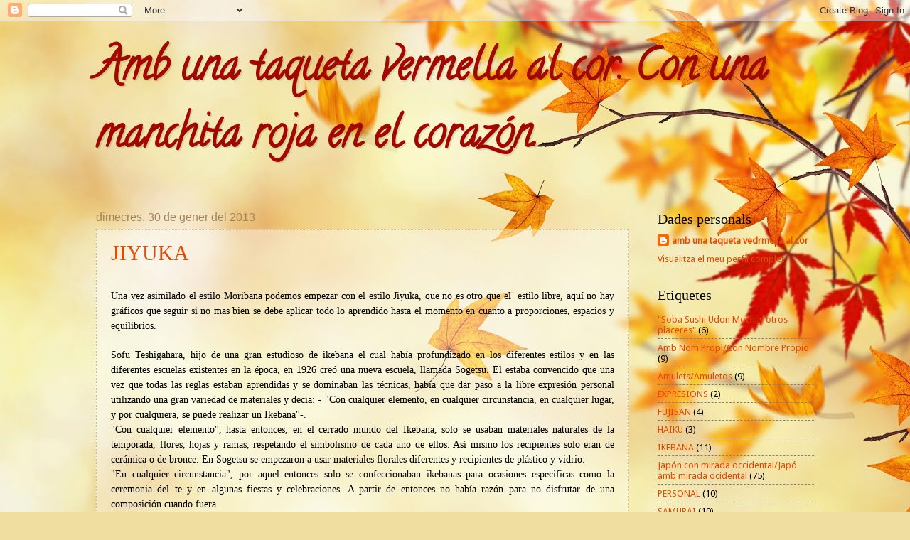

--- FILE ---
content_type: text/html; charset=UTF-8
request_url: https://sadako1000.blogspot.com/2013/01/
body_size: 35442
content:
<!DOCTYPE html>
<html class='v2' dir='ltr' lang='ca'>
<head>
<link href='https://www.blogger.com/static/v1/widgets/335934321-css_bundle_v2.css' rel='stylesheet' type='text/css'/>
<meta content='width=1100' name='viewport'/>
<meta content='text/html; charset=UTF-8' http-equiv='Content-Type'/>
<meta content='blogger' name='generator'/>
<link href='https://sadako1000.blogspot.com/favicon.ico' rel='icon' type='image/x-icon'/>
<link href='http://sadako1000.blogspot.com/2013/01/' rel='canonical'/>
<link rel="alternate" type="application/atom+xml" title="Amb una taqueta vermella al cor.  Con una manchita roja en el corazón. - Atom" href="https://sadako1000.blogspot.com/feeds/posts/default" />
<link rel="alternate" type="application/rss+xml" title="Amb una taqueta vermella al cor.  Con una manchita roja en el corazón. - RSS" href="https://sadako1000.blogspot.com/feeds/posts/default?alt=rss" />
<link rel="service.post" type="application/atom+xml" title="Amb una taqueta vermella al cor.  Con una manchita roja en el corazón. - Atom" href="https://www.blogger.com/feeds/8277684926571698585/posts/default" />
<!--Can't find substitution for tag [blog.ieCssRetrofitLinks]-->
<meta content='http://sadako1000.blogspot.com/2013/01/' property='og:url'/>
<meta content='Amb una taqueta vermella al cor.  Con una manchita roja en el corazón.' property='og:title'/>
<meta content='' property='og:description'/>
<title>Amb una taqueta vermella al cor.  Con una manchita roja en el corazón.: de gener 2013</title>
<style type='text/css'>@font-face{font-family:'Calligraffitti';font-style:normal;font-weight:400;font-display:swap;src:url(//fonts.gstatic.com/s/calligraffitti/v20/46k2lbT3XjDVqJw3DCmCFjE0vkFeOZdjppN_.woff2)format('woff2');unicode-range:U+0000-00FF,U+0131,U+0152-0153,U+02BB-02BC,U+02C6,U+02DA,U+02DC,U+0304,U+0308,U+0329,U+2000-206F,U+20AC,U+2122,U+2191,U+2193,U+2212,U+2215,U+FEFF,U+FFFD;}@font-face{font-family:'Droid Sans';font-style:normal;font-weight:400;font-display:swap;src:url(//fonts.gstatic.com/s/droidsans/v19/SlGVmQWMvZQIdix7AFxXkHNSbRYXags.woff2)format('woff2');unicode-range:U+0000-00FF,U+0131,U+0152-0153,U+02BB-02BC,U+02C6,U+02DA,U+02DC,U+0304,U+0308,U+0329,U+2000-206F,U+20AC,U+2122,U+2191,U+2193,U+2212,U+2215,U+FEFF,U+FFFD;}</style>
<style id='page-skin-1' type='text/css'><!--
/*
-----------------------------------------------
Blogger Template Style
Name:     Watermark
Designer: Blogger
URL:      www.blogger.com
----------------------------------------------- */
/* Use this with templates/1ktemplate-*.html */
/* Content
----------------------------------------------- */
body {
font: normal normal 14px Droid Sans;
color: #000000;
background: #f0dea0 url(//themes.googleusercontent.com/image?id=15WpXezK_EJnbLiccWkVt3W0zzf1TQraiKrJPyDvVmnulsEaS7pxD4ot0icoA44nu-xTv) no-repeat fixed top center /* Credit: borchee (http://www.istockphoto.com/googleimages.php?id=10044133&platform=blogger) */;
}
html body .content-outer {
min-width: 0;
max-width: 100%;
width: 100%;
}
.content-outer {
font-size: 92%;
}
a:link {
text-decoration:none;
color: #e84800;
}
a:visited {
text-decoration:none;
color: #b34427;
}
a:hover {
text-decoration:underline;
color: #ff5113;
}
.body-fauxcolumns .cap-top {
margin-top: 30px;
background: transparent none no-repeat scroll center center;
height: 121px;
}
.content-inner {
padding: 0;
}
/* Header
----------------------------------------------- */
.header-inner .Header .titlewrapper,
.header-inner .Header .descriptionwrapper {
padding-left: 20px;
padding-right: 20px;
}
.Header h1 {
font: normal bold 60px Calligraffitti;
color: #a10900;
text-shadow: 2px 2px rgba(0, 0, 0, .1);
}
.Header h1 a {
color: #a10900;
}
.Header .description {
font-size: 140%;
color: #a5865e;
}
/* Tabs
----------------------------------------------- */
.tabs-inner .section {
margin: 0 20px;
}
.tabs-inner .PageList, .tabs-inner .LinkList, .tabs-inner .Labels {
margin-left: -11px;
margin-right: -11px;
background-color: transparent;
border-top: 0 solid #ffffff;
border-bottom: 0 solid #ffffff;
-moz-box-shadow: 0 0 0 rgba(0, 0, 0, .3);
-webkit-box-shadow: 0 0 0 rgba(0, 0, 0, .3);
-goog-ms-box-shadow: 0 0 0 rgba(0, 0, 0, .3);
box-shadow: 0 0 0 rgba(0, 0, 0, .3);
}
.tabs-inner .PageList .widget-content,
.tabs-inner .LinkList .widget-content,
.tabs-inner .Labels .widget-content {
margin: -3px -11px;
background: transparent none  no-repeat scroll right;
}
.tabs-inner .widget ul {
padding: 2px 25px;
max-height: 34px;
background: transparent none no-repeat scroll left;
}
.tabs-inner .widget li {
border: none;
}
.tabs-inner .widget li a {
display: inline-block;
padding: .25em 1em;
font: normal normal 20px Georgia, Utopia, 'Palatino Linotype', Palatino, serif;
color: #9900cc;
border-right: 1px solid #c054a8;
}
.tabs-inner .widget li:first-child a {
border-left: 1px solid #c054a8;
}
.tabs-inner .widget li.selected a, .tabs-inner .widget li a:hover {
color: #000000;
}
/* Headings
----------------------------------------------- */
h2 {
font: normal normal 20px Georgia, Utopia, 'Palatino Linotype', Palatino, serif;
color: #000000;
margin: 0 0 .5em;
}
h2.date-header {
font: normal normal 16px Arial, Tahoma, Helvetica, FreeSans, sans-serif;
color: #a5865e;
}
/* Main
----------------------------------------------- */
.main-inner .column-center-inner,
.main-inner .column-left-inner,
.main-inner .column-right-inner {
padding: 0 5px;
}
.main-outer {
margin-top: 0;
background: transparent none no-repeat scroll top left;
}
.main-inner {
padding-top: 30px;
}
.main-cap-top {
position: relative;
}
.main-cap-top .cap-right {
position: absolute;
height: 0;
width: 100%;
bottom: 0;
background: transparent none repeat-x scroll bottom center;
}
.main-cap-top .cap-left {
position: absolute;
height: 245px;
width: 280px;
right: 0;
bottom: 0;
background: transparent none no-repeat scroll bottom left;
}
/* Posts
----------------------------------------------- */
.post-outer {
padding: 15px 20px;
margin: 0 0 25px;
background: transparent url(https://resources.blogblog.com/blogblog/data/1kt/watermark/post_background_birds.png) repeat scroll top left;
_background-image: none;
border: dotted 1px #cfc29f;
-moz-box-shadow: 0 0 0 rgba(0, 0, 0, .1);
-webkit-box-shadow: 0 0 0 rgba(0, 0, 0, .1);
-goog-ms-box-shadow: 0 0 0 rgba(0, 0, 0, .1);
box-shadow: 0 0 0 rgba(0, 0, 0, .1);
}
h3.post-title {
font: normal normal 30px Georgia, Utopia, 'Palatino Linotype', Palatino, serif;
margin: 0;
}
.comments h4 {
font: normal normal 30px Georgia, Utopia, 'Palatino Linotype', Palatino, serif;
margin: 1em 0 0;
}
.post-body {
font-size: 105%;
line-height: 1.5;
position: relative;
}
.post-header {
margin: 0 0 1em;
color: #a5865e;
}
.post-footer {
margin: 10px 0 0;
padding: 10px 0 0;
color: #a5865e;
border-top: dashed 1px #818181;
}
#blog-pager {
font-size: 140%
}
#comments .comment-author {
padding-top: 1.5em;
border-top: dashed 1px #818181;
background-position: 0 1.5em;
}
#comments .comment-author:first-child {
padding-top: 0;
border-top: none;
}
.avatar-image-container {
margin: .2em 0 0;
}
/* Comments
----------------------------------------------- */
.comments .comments-content .icon.blog-author {
background-repeat: no-repeat;
background-image: url([data-uri]);
}
.comments .comments-content .loadmore a {
border-top: 1px solid #818181;
border-bottom: 1px solid #818181;
}
.comments .continue {
border-top: 2px solid #818181;
}
/* Widgets
----------------------------------------------- */
.widget ul, .widget #ArchiveList ul.flat {
padding: 0;
list-style: none;
}
.widget ul li, .widget #ArchiveList ul.flat li {
padding: .35em 0;
text-indent: 0;
border-top: dashed 1px #818181;
}
.widget ul li:first-child, .widget #ArchiveList ul.flat li:first-child {
border-top: none;
}
.widget .post-body ul {
list-style: disc;
}
.widget .post-body ul li {
border: none;
}
.widget .zippy {
color: #818181;
}
.post-body img, .post-body .tr-caption-container, .Profile img, .Image img,
.BlogList .item-thumbnail img {
padding: 5px;
background: #fff;
-moz-box-shadow: 1px 1px 5px rgba(0, 0, 0, .5);
-webkit-box-shadow: 1px 1px 5px rgba(0, 0, 0, .5);
-goog-ms-box-shadow: 1px 1px 5px rgba(0, 0, 0, .5);
box-shadow: 1px 1px 5px rgba(0, 0, 0, .5);
}
.post-body img, .post-body .tr-caption-container {
padding: 8px;
}
.post-body .tr-caption-container {
color: #333333;
}
.post-body .tr-caption-container img {
padding: 0;
background: transparent;
border: none;
-moz-box-shadow: 0 0 0 rgba(0, 0, 0, .1);
-webkit-box-shadow: 0 0 0 rgba(0, 0, 0, .1);
-goog-ms-box-shadow: 0 0 0 rgba(0, 0, 0, .1);
box-shadow: 0 0 0 rgba(0, 0, 0, .1);
}
/* Footer
----------------------------------------------- */
.footer-outer {
color:#cfc29f;
background: #a10a00 url(https://resources.blogblog.com/blogblog/data/1kt/watermark/body_background_navigator.png) repeat scroll top left;
}
.footer-outer a {
color: #ff8960;
}
.footer-outer a:visited {
color: #df6b41;
}
.footer-outer a:hover {
color: #ffa780;
}
.footer-outer .widget h2 {
color: #efe2c0;
}
/* Mobile
----------------------------------------------- */
body.mobile  {
background-size: 100% auto;
}
.mobile .body-fauxcolumn-outer {
background: transparent none repeat scroll top left;
}
html .mobile .mobile-date-outer {
border-bottom: none;
background: transparent url(https://resources.blogblog.com/blogblog/data/1kt/watermark/post_background_birds.png) repeat scroll top left;
_background-image: none;
margin-bottom: 10px;
}
.mobile .main-inner .date-outer {
padding: 0;
}
.mobile .main-inner .date-header {
margin: 10px;
}
.mobile .main-cap-top {
z-index: -1;
}
.mobile .content-outer {
font-size: 100%;
}
.mobile .post-outer {
padding: 10px;
}
.mobile .main-cap-top .cap-left {
background: transparent none no-repeat scroll bottom left;
}
.mobile .body-fauxcolumns .cap-top {
margin: 0;
}
.mobile-link-button {
background: transparent url(https://resources.blogblog.com/blogblog/data/1kt/watermark/post_background_birds.png) repeat scroll top left;
}
.mobile-link-button a:link, .mobile-link-button a:visited {
color: #e84800;
}
.mobile-index-date .date-header {
color: #a5865e;
}
.mobile-index-contents {
color: #000000;
}
.mobile .tabs-inner .section {
margin: 0;
}
.mobile .tabs-inner .PageList {
margin-left: 0;
margin-right: 0;
}
.mobile .tabs-inner .PageList .widget-content {
margin: 0;
color: #000000;
background: transparent url(https://resources.blogblog.com/blogblog/data/1kt/watermark/post_background_birds.png) repeat scroll top left;
}
.mobile .tabs-inner .PageList .widget-content .pagelist-arrow {
border-left: 1px solid #c054a8;
}

--></style>
<style id='template-skin-1' type='text/css'><!--
body {
min-width: 1050px;
}
.content-outer, .content-fauxcolumn-outer, .region-inner {
min-width: 1050px;
max-width: 1050px;
_width: 1050px;
}
.main-inner .columns {
padding-left: 0px;
padding-right: 260px;
}
.main-inner .fauxcolumn-center-outer {
left: 0px;
right: 260px;
/* IE6 does not respect left and right together */
_width: expression(this.parentNode.offsetWidth -
parseInt("0px") -
parseInt("260px") + 'px');
}
.main-inner .fauxcolumn-left-outer {
width: 0px;
}
.main-inner .fauxcolumn-right-outer {
width: 260px;
}
.main-inner .column-left-outer {
width: 0px;
right: 100%;
margin-left: -0px;
}
.main-inner .column-right-outer {
width: 260px;
margin-right: -260px;
}
#layout {
min-width: 0;
}
#layout .content-outer {
min-width: 0;
width: 800px;
}
#layout .region-inner {
min-width: 0;
width: auto;
}
body#layout div.add_widget {
padding: 8px;
}
body#layout div.add_widget a {
margin-left: 32px;
}
--></style>
<style>
    body {background-image:url(\/\/themes.googleusercontent.com\/image?id=15WpXezK_EJnbLiccWkVt3W0zzf1TQraiKrJPyDvVmnulsEaS7pxD4ot0icoA44nu-xTv);}
    
@media (max-width: 200px) { body {background-image:url(\/\/themes.googleusercontent.com\/image?id=15WpXezK_EJnbLiccWkVt3W0zzf1TQraiKrJPyDvVmnulsEaS7pxD4ot0icoA44nu-xTv&options=w200);}}
@media (max-width: 400px) and (min-width: 201px) { body {background-image:url(\/\/themes.googleusercontent.com\/image?id=15WpXezK_EJnbLiccWkVt3W0zzf1TQraiKrJPyDvVmnulsEaS7pxD4ot0icoA44nu-xTv&options=w400);}}
@media (max-width: 800px) and (min-width: 401px) { body {background-image:url(\/\/themes.googleusercontent.com\/image?id=15WpXezK_EJnbLiccWkVt3W0zzf1TQraiKrJPyDvVmnulsEaS7pxD4ot0icoA44nu-xTv&options=w800);}}
@media (max-width: 1200px) and (min-width: 801px) { body {background-image:url(\/\/themes.googleusercontent.com\/image?id=15WpXezK_EJnbLiccWkVt3W0zzf1TQraiKrJPyDvVmnulsEaS7pxD4ot0icoA44nu-xTv&options=w1200);}}
/* Last tag covers anything over one higher than the previous max-size cap. */
@media (min-width: 1201px) { body {background-image:url(\/\/themes.googleusercontent.com\/image?id=15WpXezK_EJnbLiccWkVt3W0zzf1TQraiKrJPyDvVmnulsEaS7pxD4ot0icoA44nu-xTv&options=w1600);}}
  </style>
<link href='https://www.blogger.com/dyn-css/authorization.css?targetBlogID=8277684926571698585&amp;zx=24d73394-790d-4848-8b18-c01327a73b77' media='none' onload='if(media!=&#39;all&#39;)media=&#39;all&#39;' rel='stylesheet'/><noscript><link href='https://www.blogger.com/dyn-css/authorization.css?targetBlogID=8277684926571698585&amp;zx=24d73394-790d-4848-8b18-c01327a73b77' rel='stylesheet'/></noscript>
<meta name='google-adsense-platform-account' content='ca-host-pub-1556223355139109'/>
<meta name='google-adsense-platform-domain' content='blogspot.com'/>

</head>
<body class='loading variant-birds'>
<div class='navbar section' id='navbar' name='Barra de navegació'><div class='widget Navbar' data-version='1' id='Navbar1'><script type="text/javascript">
    function setAttributeOnload(object, attribute, val) {
      if(window.addEventListener) {
        window.addEventListener('load',
          function(){ object[attribute] = val; }, false);
      } else {
        window.attachEvent('onload', function(){ object[attribute] = val; });
      }
    }
  </script>
<div id="navbar-iframe-container"></div>
<script type="text/javascript" src="https://apis.google.com/js/platform.js"></script>
<script type="text/javascript">
      gapi.load("gapi.iframes:gapi.iframes.style.bubble", function() {
        if (gapi.iframes && gapi.iframes.getContext) {
          gapi.iframes.getContext().openChild({
              url: 'https://www.blogger.com/navbar/8277684926571698585?origin\x3dhttps://sadako1000.blogspot.com',
              where: document.getElementById("navbar-iframe-container"),
              id: "navbar-iframe"
          });
        }
      });
    </script><script type="text/javascript">
(function() {
var script = document.createElement('script');
script.type = 'text/javascript';
script.src = '//pagead2.googlesyndication.com/pagead/js/google_top_exp.js';
var head = document.getElementsByTagName('head')[0];
if (head) {
head.appendChild(script);
}})();
</script>
</div></div>
<div class='body-fauxcolumns'>
<div class='fauxcolumn-outer body-fauxcolumn-outer'>
<div class='cap-top'>
<div class='cap-left'></div>
<div class='cap-right'></div>
</div>
<div class='fauxborder-left'>
<div class='fauxborder-right'></div>
<div class='fauxcolumn-inner'>
</div>
</div>
<div class='cap-bottom'>
<div class='cap-left'></div>
<div class='cap-right'></div>
</div>
</div>
</div>
<div class='content'>
<div class='content-fauxcolumns'>
<div class='fauxcolumn-outer content-fauxcolumn-outer'>
<div class='cap-top'>
<div class='cap-left'></div>
<div class='cap-right'></div>
</div>
<div class='fauxborder-left'>
<div class='fauxborder-right'></div>
<div class='fauxcolumn-inner'>
</div>
</div>
<div class='cap-bottom'>
<div class='cap-left'></div>
<div class='cap-right'></div>
</div>
</div>
</div>
<div class='content-outer'>
<div class='content-cap-top cap-top'>
<div class='cap-left'></div>
<div class='cap-right'></div>
</div>
<div class='fauxborder-left content-fauxborder-left'>
<div class='fauxborder-right content-fauxborder-right'></div>
<div class='content-inner'>
<header>
<div class='header-outer'>
<div class='header-cap-top cap-top'>
<div class='cap-left'></div>
<div class='cap-right'></div>
</div>
<div class='fauxborder-left header-fauxborder-left'>
<div class='fauxborder-right header-fauxborder-right'></div>
<div class='region-inner header-inner'>
<div class='header section' id='header' name='Capçalera'><div class='widget Header' data-version='1' id='Header1'>
<div id='header-inner'>
<div class='titlewrapper'>
<h1 class='title'>
<a href='https://sadako1000.blogspot.com/'>
Amb una taqueta vermella al cor.  Con una manchita roja en el corazón.
</a>
</h1>
</div>
<div class='descriptionwrapper'>
<p class='description'><span>
</span></p>
</div>
</div>
</div></div>
</div>
</div>
<div class='header-cap-bottom cap-bottom'>
<div class='cap-left'></div>
<div class='cap-right'></div>
</div>
</div>
</header>
<div class='tabs-outer'>
<div class='tabs-cap-top cap-top'>
<div class='cap-left'></div>
<div class='cap-right'></div>
</div>
<div class='fauxborder-left tabs-fauxborder-left'>
<div class='fauxborder-right tabs-fauxborder-right'></div>
<div class='region-inner tabs-inner'>
<div class='tabs section' id='crosscol' name='Multicolumnes'><div class='widget Translate' data-version='1' id='Translate1'>
<h2 class='title'>Translate, Traducetelo</h2>
<div id='google_translate_element'></div>
<script>
    function googleTranslateElementInit() {
      new google.translate.TranslateElement({
        pageLanguage: 'ca',
        autoDisplay: 'true',
        layout: google.translate.TranslateElement.InlineLayout.HORIZONTAL
      }, 'google_translate_element');
    }
  </script>
<script src='//translate.google.com/translate_a/element.js?cb=googleTranslateElementInit'></script>
<div class='clear'></div>
</div></div>
<div class='tabs no-items section' id='crosscol-overflow' name='Cross-Column 2'></div>
</div>
</div>
<div class='tabs-cap-bottom cap-bottom'>
<div class='cap-left'></div>
<div class='cap-right'></div>
</div>
</div>
<div class='main-outer'>
<div class='main-cap-top cap-top'>
<div class='cap-left'></div>
<div class='cap-right'></div>
</div>
<div class='fauxborder-left main-fauxborder-left'>
<div class='fauxborder-right main-fauxborder-right'></div>
<div class='region-inner main-inner'>
<div class='columns fauxcolumns'>
<div class='fauxcolumn-outer fauxcolumn-center-outer'>
<div class='cap-top'>
<div class='cap-left'></div>
<div class='cap-right'></div>
</div>
<div class='fauxborder-left'>
<div class='fauxborder-right'></div>
<div class='fauxcolumn-inner'>
</div>
</div>
<div class='cap-bottom'>
<div class='cap-left'></div>
<div class='cap-right'></div>
</div>
</div>
<div class='fauxcolumn-outer fauxcolumn-left-outer'>
<div class='cap-top'>
<div class='cap-left'></div>
<div class='cap-right'></div>
</div>
<div class='fauxborder-left'>
<div class='fauxborder-right'></div>
<div class='fauxcolumn-inner'>
</div>
</div>
<div class='cap-bottom'>
<div class='cap-left'></div>
<div class='cap-right'></div>
</div>
</div>
<div class='fauxcolumn-outer fauxcolumn-right-outer'>
<div class='cap-top'>
<div class='cap-left'></div>
<div class='cap-right'></div>
</div>
<div class='fauxborder-left'>
<div class='fauxborder-right'></div>
<div class='fauxcolumn-inner'>
</div>
</div>
<div class='cap-bottom'>
<div class='cap-left'></div>
<div class='cap-right'></div>
</div>
</div>
<!-- corrects IE6 width calculation -->
<div class='columns-inner'>
<div class='column-center-outer'>
<div class='column-center-inner'>
<div class='main section' id='main' name='Principal'><div class='widget Blog' data-version='1' id='Blog1'>
<div class='blog-posts hfeed'>

          <div class="date-outer">
        
<h2 class='date-header'><span>dimecres, 30 de gener del 2013</span></h2>

          <div class="date-posts">
        
<div class='post-outer'>
<div class='post hentry uncustomized-post-template' itemprop='blogPost' itemscope='itemscope' itemtype='http://schema.org/BlogPosting'>
<meta content='https://blogger.googleusercontent.com/img/b/R29vZ2xl/AVvXsEj7ajFG9H50-BwC0Hlw2_yu0dksQ_zmjcpeYuRxsr4hofmxbUM-StggtpSNRR91XATiWBDcCtwBUsWYgG7DtjqEhLHyiZ93exSarVTYM8XfCuLBnckTZqRtxelcDcwy7e3UTkdb7aIU3P6l/s400/jiyuka+fi+curs+2012.jpg' itemprop='image_url'/>
<meta content='8277684926571698585' itemprop='blogId'/>
<meta content='4482729050996534808' itemprop='postId'/>
<a name='4482729050996534808'></a>
<h3 class='post-title entry-title' itemprop='name'>
<a href='https://sadako1000.blogspot.com/2013/01/jiyuka.html'>JIYUKA</a>
</h3>
<div class='post-header'>
<div class='post-header-line-1'></div>
</div>
<div class='post-body entry-content' id='post-body-4482729050996534808' itemprop='description articleBody'>
<br />
<div class="MsoNormal" style="text-align: justify;">
<span style="font-family: &quot;Lucida Calligraphy&quot;;">Una
vez asimilado el estilo Moribana podemos empezar con el estilo Jiyuka, que no
es otro que el &nbsp;estilo libre, aquí no hay
gráficos que seguir si no mas bien se debe aplicar todo lo aprendido hasta el
momento en cuanto a proporciones, espacios y equilibrios.<o:p></o:p></span></div>
<div class="MsoNormal" style="text-align: justify;">
<br /></div>
<div class="MsoNormal" style="text-align: justify;">
<span style="font-family: &quot;Lucida Calligraphy&quot;;">Sofu
Teshigahara, hijo de una gran estudioso de ikebana el cual había profundizado
en los diferentes estilos y en las diferentes escuelas existentes en la época,
en 1926 creó una nueva escuela, llamada Sogetsu. El estaba convencido que una
vez que todas las reglas estaban aprendidas y se dominaban las técnicas, había
que dar paso a la libre expresión personal utilizando una gran variedad de
materiales y decía: - "Con cualquier elemento, en cualquier circunstancia,
en cualquier lugar, y por cualquiera, se puede realizar un Ikebana"-. <o:p></o:p></span></div>
<div class="MsoNormal" style="text-align: justify;">
<span style="font-family: &quot;Lucida Calligraphy&quot;;">"Con
cualquier elemento", hasta entonces, en el cerrado mundo del Ikebana, solo
se usaban materiales naturales de la temporada, flores, hojas y ramas,
respetando el simbolismo de cada uno de ellos. Así mismo los recipientes solo
eran de cerámica o de bronce. En Sogetsu se empezaron a usar materiales
florales diferentes y recipientes de plástico y vidrio.<o:p></o:p></span></div>
<div class="MsoNormal" style="text-align: justify;">
<span style="font-family: &quot;Lucida Calligraphy&quot;;">"En
cualquier circunstancia", por aquel entonces solo se confeccionaban
ikebanas para ocasiones especificas como la ceremonia del te y en algunas
fiestas y celebraciones. A partir de entonces no había razón para no disfrutar
de una composición cuando fuera.<o:p></o:p></span></div>
<div class="MsoNormal" style="text-align: justify;">
<span style="font-family: &quot;Lucida Calligraphy&quot;;">"En
cualquier lugar", ya os conté que tras el permiso para que los plebeyos
pudieran realizar, también ikebana, &nbsp;se colocaron
en los tokonomas de las casa particulares. Anteriormente habían sido exclusivos
de las estancias de la corte, el palacio imperial, los templos y santuarios. Después
de la creación de Sofu Teshigahara , se empezaron a colocar composiciones en
tiendas, hoteles, oficinas, etc&#8230;.<o:p></o:p></span></div>
<div class="MsoNormal" style="text-align: justify;">
<span style="font-family: &quot;Lucida Calligraphy&quot;;">"Por
cualquiera" la escuela Sogetsu, con Sofu Teshigahara a la cabeza, abrió el
ikebana al mundo realizando exposiciones entre 1950 y 1970 en</span> <span style="font-family: &quot;Lucida Calligraphy&quot;;">Europa y los Estados Unidos. El
ikebana dejo de ser exclusivo para los japoneses.<o:p></o:p></span></div>
<div class="MsoNormal" style="text-align: justify;">
<br /></div>
<div class="MsoNormal" style="text-align: justify;">
<span style="font-family: &quot;Lucida Calligraphy&quot;;">Ikenobo
lo incluyó en sus enseñanzas a partir de la finalización de <st1:personname productid="la Segunda Guerra" w:st="on"><st1:personname productid="la Segunda" w:st="on">la Segunda</st1:personname> Guerra</st1:personname> Mundial. <o:p></o:p></span></div>
<div class="MsoNormal" style="text-align: justify;">
<br /></div>
<div class="MsoNormal" style="text-align: justify;">
<span style="font-family: &quot;Lucida Calligraphy&quot;;">Ciertamente,
en el Jiyuka, es donde podemos dejar volar la imaginación ya que no estamos
obligados a &#8220;respetar&#8221; la naturaleza de los materiales, pudiendo modificar sus
formas mediante el alambrado y corte y no teniendo que tener en cuenta como
está ese material situado en la naturaleza, así un elemento que naturalmente es
bajo como un helecho, ahora lo podemos convertir en un árbol. &nbsp;<o:p></o:p></span></div>
<div class="MsoNormal" style="text-align: justify;">
<br /></div>
<div class="MsoNormal" style="text-align: justify;">
<span style="font-family: &quot;Lucida Calligraphy&quot;;">Como
siempre os dejo alguno de mis Jiyuka.<o:p></o:p></span></div>
<div class="MsoNormal" style="text-align: justify;">
<span style="font-family: &quot;Lucida Calligraphy&quot;;"><br /></span></div>
<div class="separator" style="clear: both; text-align: center;">
</div>
<br />
<div class="separator" style="clear: both; text-align: center;">
</div>
<div class="separator" style="clear: both; text-align: center;">
<a href="https://blogger.googleusercontent.com/img/b/R29vZ2xl/AVvXsEj7ajFG9H50-BwC0Hlw2_yu0dksQ_zmjcpeYuRxsr4hofmxbUM-StggtpSNRR91XATiWBDcCtwBUsWYgG7DtjqEhLHyiZ93exSarVTYM8XfCuLBnckTZqRtxelcDcwy7e3UTkdb7aIU3P6l/s1600/jiyuka+fi+curs+2012.jpg" imageanchor="1" style="clear: left; float: left; margin-bottom: 1em; margin-right: 1em;"><img border="0" height="400" src="https://blogger.googleusercontent.com/img/b/R29vZ2xl/AVvXsEj7ajFG9H50-BwC0Hlw2_yu0dksQ_zmjcpeYuRxsr4hofmxbUM-StggtpSNRR91XATiWBDcCtwBUsWYgG7DtjqEhLHyiZ93exSarVTYM8XfCuLBnckTZqRtxelcDcwy7e3UTkdb7aIU3P6l/s400/jiyuka+fi+curs+2012.jpg" width="223" /></a></div>
<br />
<div class="separator" style="clear: both; text-align: center;">
<a href="https://blogger.googleusercontent.com/img/b/R29vZ2xl/AVvXsEiXn5vuX54cxNByGZ2pQER8KgECfi7tFbX3zIbZx63NcYM5CTuKoDV4N0OZBdKGLqnvXtgckGrOtK9lkid_uM6JMY8SC0qSwvPwooOoOqFkNCj2pyxuBXJupCY1vAKldPcZWZVamfRykmRn/s1600/jiyuka+febrer+2012.JPG" imageanchor="1" style="margin-left: 1em; margin-right: 1em;"><img border="0" height="358" src="https://blogger.googleusercontent.com/img/b/R29vZ2xl/AVvXsEiXn5vuX54cxNByGZ2pQER8KgECfi7tFbX3zIbZx63NcYM5CTuKoDV4N0OZBdKGLqnvXtgckGrOtK9lkid_uM6JMY8SC0qSwvPwooOoOqFkNCj2pyxuBXJupCY1vAKldPcZWZVamfRykmRn/s400/jiyuka+febrer+2012.JPG" width="400" /></a></div>
<br />
<div class="separator" style="clear: both; text-align: center;">
<a href="https://blogger.googleusercontent.com/img/b/R29vZ2xl/AVvXsEjuUZsfcAkI1UyQXPpIXaY3Yg4OZ3hR2CDsWg4r3Q5DKdYTY8-t6ziY0S-aE5u8n5cMxDaETFV3-YlrU4mRgo73OL1pmGGKHsDUDjbhZQIGce4zrB5WPRNC5zWrfCckQ_x4AujQkxPIct4t/s1600/jiyuka+febrer+2011.JPG" imageanchor="1" style="clear: right; float: right; margin-bottom: 1em; margin-left: 1em;"><img border="0" height="345" src="https://blogger.googleusercontent.com/img/b/R29vZ2xl/AVvXsEjuUZsfcAkI1UyQXPpIXaY3Yg4OZ3hR2CDsWg4r3Q5DKdYTY8-t6ziY0S-aE5u8n5cMxDaETFV3-YlrU4mRgo73OL1pmGGKHsDUDjbhZQIGce4zrB5WPRNC5zWrfCckQ_x4AujQkxPIct4t/s400/jiyuka+febrer+2011.JPG" width="400" /></a></div>
<br />
<div class="separator" style="clear: both; text-align: center;">
</div>
<div class="separator" style="clear: both; text-align: center;">
<a href="https://blogger.googleusercontent.com/img/b/R29vZ2xl/AVvXsEg4vExrcbuMuwhejy1nWI3VDjnerYLQh66gPCb_I34FC6OKtu9Kz-k8p3e80JYHBwIAfzg3nJhRleu5_auIxwZxlkCT5MjVGBcTkEQB7uFQOthtEm3W3uGU3Jo0WqhDqahg5TQE1wxzCMU6/s1600/jiyuka+calas.JPG" imageanchor="1" style="margin-left: 1em; margin-right: 1em;"><img border="0" height="336" src="https://blogger.googleusercontent.com/img/b/R29vZ2xl/AVvXsEg4vExrcbuMuwhejy1nWI3VDjnerYLQh66gPCb_I34FC6OKtu9Kz-k8p3e80JYHBwIAfzg3nJhRleu5_auIxwZxlkCT5MjVGBcTkEQB7uFQOthtEm3W3uGU3Jo0WqhDqahg5TQE1wxzCMU6/s400/jiyuka+calas.JPG" width="400" /></a></div>
<br />
<div class="separator" style="clear: both; text-align: center;">
<a href="https://blogger.googleusercontent.com/img/b/R29vZ2xl/AVvXsEiHXdlEILXOnHljwvRyOeShtwf-p-YJGhIk3NseRxsfRjKjxJihQwjyZwf82UXa0I-N7zC1EDIEn9Ave1Eitq04oO9LYWNrKyNJtSzLZGFSgqQQVMCkVO2YRsgyApaF2dAsWHLxldIsNIhb/s1600/jiyuka+20-11-2012.jpg" imageanchor="1" style="clear: left; float: left; margin-bottom: 1em; margin-right: 1em;"><img border="0" height="400" src="https://blogger.googleusercontent.com/img/b/R29vZ2xl/AVvXsEiHXdlEILXOnHljwvRyOeShtwf-p-YJGhIk3NseRxsfRjKjxJihQwjyZwf82UXa0I-N7zC1EDIEn9Ave1Eitq04oO9LYWNrKyNJtSzLZGFSgqQQVMCkVO2YRsgyApaF2dAsWHLxldIsNIhb/s400/jiyuka+20-11-2012.jpg" width="261" /></a></div>
<br />
<div class="separator" style="clear: both; text-align: center;">
<a href="https://blogger.googleusercontent.com/img/b/R29vZ2xl/AVvXsEg5gZ7Iu07TgUTEN7hXAS26wXw2QSPsuy50h6NzUgM-cbgsfb6fCyi4i9dXJKgfK0rAB2g5mBQC7VTrNUteO8CG9kDMiOhfFvfnd41p4rMBmAqEBvbFThujWqEwaeDqTOyFlMDf0oiZmJrI/s1600/jiyuka+04-12-12.jpg" imageanchor="1" style="clear: right; float: right; margin-bottom: 1em; margin-left: 1em;"><img border="0" height="400" src="https://blogger.googleusercontent.com/img/b/R29vZ2xl/AVvXsEg5gZ7Iu07TgUTEN7hXAS26wXw2QSPsuy50h6NzUgM-cbgsfb6fCyi4i9dXJKgfK0rAB2g5mBQC7VTrNUteO8CG9kDMiOhfFvfnd41p4rMBmAqEBvbFThujWqEwaeDqTOyFlMDf0oiZmJrI/s400/jiyuka+04-12-12.jpg" width="296" /></a></div>
<br />
<div class="separator" style="clear: both; text-align: center;">
<a href="https://blogger.googleusercontent.com/img/b/R29vZ2xl/AVvXsEi4AC93FkEYvdTIvZ0YoU_RKTUejSWnY6vGWLpK_gWuW3_Jt-2sx-mqJV4jwi5zubgIB_l6HFOM0mIj-R8ePdiomejXNYhHIQmyPTBzYjvWOWUmrJns294e5z_vmpJGFUAeaWCawLyT1Nmu/s1600/LLIURE.JPG" imageanchor="1" style="clear: left; float: left; margin-bottom: 1em; margin-right: 1em;"><img border="0" height="400" src="https://blogger.googleusercontent.com/img/b/R29vZ2xl/AVvXsEi4AC93FkEYvdTIvZ0YoU_RKTUejSWnY6vGWLpK_gWuW3_Jt-2sx-mqJV4jwi5zubgIB_l6HFOM0mIj-R8ePdiomejXNYhHIQmyPTBzYjvWOWUmrJns294e5z_vmpJGFUAeaWCawLyT1Nmu/s400/LLIURE.JPG" width="300" /></a></div>
<br />
<div class="separator" style="clear: both; text-align: center;">
<a href="https://blogger.googleusercontent.com/img/b/R29vZ2xl/AVvXsEhzB-u6aUl8ESAN2_18C33VsUGbMQcJK1thBC9zpnsS23a_OoZO7KHzFgnAHrgJSf-GPhp9m83ZwZUob_91DPiP4tVOSKaWyRrbl5dGgLQyzRWK5GQCdDTALBWg69wWSzhMlT7bYfZvDNui/s1600/Jiyuka+gener+2012.JPG" imageanchor="1" style="margin-left: 1em; margin-right: 1em;"><img border="0" height="400" src="https://blogger.googleusercontent.com/img/b/R29vZ2xl/AVvXsEhzB-u6aUl8ESAN2_18C33VsUGbMQcJK1thBC9zpnsS23a_OoZO7KHzFgnAHrgJSf-GPhp9m83ZwZUob_91DPiP4tVOSKaWyRrbl5dGgLQyzRWK5GQCdDTALBWg69wWSzhMlT7bYfZvDNui/s400/Jiyuka+gener+2012.JPG" width="272" /></a></div>
<br />
<div class="separator" style="clear: both; text-align: center;">
</div>
<div class="separator" style="clear: both; text-align: center;">
<a href="https://blogger.googleusercontent.com/img/b/R29vZ2xl/AVvXsEjvlO3as_uxQ0m3dBmCLehmFugd0Gv5tkuPGS5iUvMyojC85hH5qpKqLXsAQqrxGlfseDo7VNzkEbSFRnjKrcTOMXfSvYcG2crHqbbra24SyDP2rOF_FcR0BCsY2uG6fvaVA0yUClTMiwnY/s1600/Jiyuka+Mayo+2012.JPG" imageanchor="1" style="clear: right; float: right; margin-bottom: 1em; margin-left: 1em;"><img border="0" height="400" src="https://blogger.googleusercontent.com/img/b/R29vZ2xl/AVvXsEjvlO3as_uxQ0m3dBmCLehmFugd0Gv5tkuPGS5iUvMyojC85hH5qpKqLXsAQqrxGlfseDo7VNzkEbSFRnjKrcTOMXfSvYcG2crHqbbra24SyDP2rOF_FcR0BCsY2uG6fvaVA0yUClTMiwnY/s400/Jiyuka+Mayo+2012.JPG" width="212" /></a></div>
<br />
<div class="separator" style="clear: both; text-align: center;">
<a href="https://blogger.googleusercontent.com/img/b/R29vZ2xl/AVvXsEhXHqAAdKsfBgd6IHFYwDFG_wuexLPCJLcH1kRfQzWE0Jx3y_DOMoQ7YoQFud39F2z5KSMTLMDFHu83BqJpN27VOu8e57i8mTKKVhkihfeGKQLTqC4WTJz7-ORIzoj4yNZnSKUXI-9Z5Sby/s1600/JIYUKA_ANNA%255B1%255D.JPG" imageanchor="1" style="margin-left: 1em; margin-right: 1em;"><img border="0" height="335" src="https://blogger.googleusercontent.com/img/b/R29vZ2xl/AVvXsEhXHqAAdKsfBgd6IHFYwDFG_wuexLPCJLcH1kRfQzWE0Jx3y_DOMoQ7YoQFud39F2z5KSMTLMDFHu83BqJpN27VOu8e57i8mTKKVhkihfeGKQLTqC4WTJz7-ORIzoj4yNZnSKUXI-9Z5Sby/s400/JIYUKA_ANNA%255B1%255D.JPG" width="400" /></a></div>
<br />
<div class="separator" style="clear: both; text-align: center;">
<a href="https://blogger.googleusercontent.com/img/b/R29vZ2xl/AVvXsEjKYMWW4QJ32Uu3rN5jKGPoh1yjR2Vnba73EzwALTX2tdFgtOu5dS87eCLFiI9cCYk1_bmF7EPAosPgOT9FtWKwBR_dvDlto2m803mvKY_oZMpPXkDBhjHuPZfWyYK195PkZzhqK13r9hN1/s1600/JIYUKA+ANNA..JPG" imageanchor="1" style="margin-left: 1em; margin-right: 1em;"><img border="0" height="362" src="https://blogger.googleusercontent.com/img/b/R29vZ2xl/AVvXsEjKYMWW4QJ32Uu3rN5jKGPoh1yjR2Vnba73EzwALTX2tdFgtOu5dS87eCLFiI9cCYk1_bmF7EPAosPgOT9FtWKwBR_dvDlto2m803mvKY_oZMpPXkDBhjHuPZfWyYK195PkZzhqK13r9hN1/s640/JIYUKA+ANNA..JPG" width="640" /></a></div>
<br />
<div class="separator" style="clear: both; text-align: center;">
<a href="https://blogger.googleusercontent.com/img/b/R29vZ2xl/AVvXsEgyRxDkjXrizk3b3i9IzOX8TX_sxUzOBcNuZzUVavk5Ji6v-FXiQYSBivOyEBJDBB0Ey97KmRJd8NrhW569DZr4HZYJoKvVy4NuPWD38fnorFhyphenhyphenvZo1bMuF0kWJr1Yb8qhJ-xpBJ_hJUO-w/s1600/Anna+%25282%2529+jiyuka.JPG" imageanchor="1" style="clear: left; float: left; margin-bottom: 1em; margin-right: 1em;"><img border="0" height="386" src="https://blogger.googleusercontent.com/img/b/R29vZ2xl/AVvXsEgyRxDkjXrizk3b3i9IzOX8TX_sxUzOBcNuZzUVavk5Ji6v-FXiQYSBivOyEBJDBB0Ey97KmRJd8NrhW569DZr4HZYJoKvVy4NuPWD38fnorFhyphenhyphenvZo1bMuF0kWJr1Yb8qhJ-xpBJ_hJUO-w/s400/Anna+%25282%2529+jiyuka.JPG" width="400" /></a></div>
<br />
<div class="separator" style="clear: both; text-align: center;">
<a href="https://blogger.googleusercontent.com/img/b/R29vZ2xl/AVvXsEimi-rPGoOw-Ls496uDnGB8E2kdtXMph4iydlrrS_ZsdbvhPzxBobzUgAsujXgjk4W8PFw7znJu9CCZ4guAPp6xNsGIpYURsz7174ET9vRl7SC-y_RSeup8Wx_jy-586knoBTX6QPo25gQS/s1600/ANNA+jiyuka+cuernos.JPG" imageanchor="1" style="clear: right; float: right; margin-bottom: 1em; margin-left: 1em;"><img border="0" height="400" src="https://blogger.googleusercontent.com/img/b/R29vZ2xl/AVvXsEimi-rPGoOw-Ls496uDnGB8E2kdtXMph4iydlrrS_ZsdbvhPzxBobzUgAsujXgjk4W8PFw7znJu9CCZ4guAPp6xNsGIpYURsz7174ET9vRl7SC-y_RSeup8Wx_jy-586knoBTX6QPo25gQS/s400/ANNA+jiyuka+cuernos.JPG" width="326" /></a></div>
<br />
<div class="separator" style="clear: both; text-align: center;">
<a href="https://blogger.googleusercontent.com/img/b/R29vZ2xl/AVvXsEgESJSGc9CVjTMgg1Su1QnZthf9EKsHHBEOYG6ji6ulrOSZrdwkbFAQ67swMkhqi7B0GBfmTsxiswx3LyYtZSWFX6jkaT4YuwKUU6UOrxlwO86Ud0outYeRDabSaDAWlEcf2OViXMvxcPyd/s1600/9998_Ikebanas%252520alumnos_JI%252520_061212_2006380086-6_9574_DSC02284%255B1%255D.JPG" imageanchor="1" style="clear: left; float: left; margin-bottom: 1em; margin-right: 1em;"><img border="0" height="277" src="https://blogger.googleusercontent.com/img/b/R29vZ2xl/AVvXsEgESJSGc9CVjTMgg1Su1QnZthf9EKsHHBEOYG6ji6ulrOSZrdwkbFAQ67swMkhqi7B0GBfmTsxiswx3LyYtZSWFX6jkaT4YuwKUU6UOrxlwO86Ud0outYeRDabSaDAWlEcf2OViXMvxcPyd/s320/9998_Ikebanas%252520alumnos_JI%252520_061212_2006380086-6_9574_DSC02284%255B1%255D.JPG" width="320" /></a></div>
<br />
<div class="separator" style="clear: both; text-align: center;">
<a href="https://blogger.googleusercontent.com/img/b/R29vZ2xl/AVvXsEhSBqhOT8Tlgtmhkl5FJsW32Pv4ayXr-jfBr2CG75PPDgkbNMk0RPBwxiltFnCTPxWa4Jm2KT_db-6DZZvIyitNVVQiWwTyK0g1Izl1tWLxd6ukiwqS2G5DzO6Y4cXyKXlp-noQpxHA0sRK/s1600/004.JPG" imageanchor="1" style="margin-left: 1em; margin-right: 1em;"><img border="0" height="640" src="https://blogger.googleusercontent.com/img/b/R29vZ2xl/AVvXsEhSBqhOT8Tlgtmhkl5FJsW32Pv4ayXr-jfBr2CG75PPDgkbNMk0RPBwxiltFnCTPxWa4Jm2KT_db-6DZZvIyitNVVQiWwTyK0g1Izl1tWLxd6ukiwqS2G5DzO6Y4cXyKXlp-noQpxHA0sRK/s640/004.JPG" width="484" /></a></div>
<br />
<div class="separator" style="clear: both; text-align: center;">
</div>
<br />
<div class="MsoNormal" style="text-align: justify;">
<br /></div>
<div class="MsoNormal" style="text-align: justify;">
<span lang="CA" style="font-family: &quot;Lucida Calligraphy&quot;; mso-ansi-language: CA;"><span style="color: blue;">Un cop assimilat l&#8217;estil Moribana
podem començar amb l&#8217;estil Jiyuka, que no és altre que l&#8217;estil lliure, aquí no
hi ha gràfics a seguir si no més bé s&#8217;ha d&#8217;aplicar tot l&#8217;aprés fins ara quant a
proporcions, espais i equilibris.<o:p></o:p></span></span></div>
<div class="MsoNormal" style="text-align: justify;">
<br /></div>
<div class="MsoNormal" style="text-align: justify;">
<span lang="CA" style="font-family: &quot;Lucida Calligraphy&quot;; mso-ansi-language: CA;"><span style="color: blue;">Sofu Teshigahara, fill d&#8217;un gran
estudiós d&#8217;ikebana el qual havia aprofundit en els diferents estils i en les
diferents escoles existents en l&#8217;època, en 1926 va crear una nova escola,
anomenada Sogetsu. Ell estava convençut que una vegada que totes les regles
estaven apreses i es dominaven les tècniques, calia donar pas a la lliure
expressió personal utilitzant una gran varietat de materials i deia: -
"Amb qualsevol element, en qualsevol circumstància, en qualsevol lloc, i
per qualsevol, es pot realitzar un Ikebana "-.<o:p></o:p></span></span></div>
<div class="MsoNormal" style="text-align: justify;">
<span lang="CA" style="font-family: &quot;Lucida Calligraphy&quot;; mso-ansi-language: CA;"><span style="color: blue;">"Amb qualsevol element",
fins llavors, al tancat món del Ikebana, només s&#8217;usaven materials naturals de
la temporada, flors, fulles i branques, respectant el simbolisme de cada un d&#8217;ells.
Així mateix els recipients només eren de ceràmica o de bronze. En Sogetsu es
van començar a fer servir materials florals diferents i recipients de plàstic i
vidre.<o:p></o:p></span></span></div>
<div class="MsoNormal" style="text-align: justify;">
<span lang="CA" style="font-family: &quot;Lucida Calligraphy&quot;; mso-ansi-language: CA;"><span style="color: blue;">"En qualsevol
circumstància", en aquell temps només es confeccionaven ikebanes per
ocasions específiques com la cerimònia del te i en algunes festes i celebracions.
A partir de llavors no hi havia raó per no gaudir d&#8217;una composició quan fos.<o:p></o:p></span></span></div>
<div class="MsoNormal" style="text-align: justify;">
<span style="color: blue;"><span lang="CA" style="font-family: &quot;Lucida Calligraphy&quot;; mso-ansi-language: CA;">"En qualsevol lloc", ja us
vaig explicar que després del permís perquè els plebeus &nbsp;poguessin realitzar, també ikebana, es van col
</span><span lang="CA">&#183;</span><span lang="CA" style="font-family: &quot;Lucida Calligraphy&quot;; mso-ansi-language: CA; mso-bidi-font-family: &quot;Lucida Calligraphy&quot;;"> locar en els tokonomas de les cases particulars</span><span lang="CA" style="font-family: &quot;Lucida Calligraphy&quot;; mso-ansi-language: CA;">.
Anteriorment havien estat exclusius de les estades de la cort, el palau
imperial, els temples i santuaris. Després de la creació de Sofu Teshigahara,
es van començar a col </span><span lang="CA">&#183;</span><span lang="CA" style="font-family: &quot;Lucida Calligraphy&quot;; mso-ansi-language: CA; mso-bidi-font-family: &quot;Lucida Calligraphy&quot;;"> l</span><span lang="CA" style="font-family: &quot;Lucida Calligraphy&quot;; mso-ansi-language: CA;">ocar composicions en botigues, hotels, oficines, etc ....<o:p></o:p></span></span></div>
<div class="MsoNormal" style="text-align: justify;">
<span lang="CA" style="font-family: &quot;Lucida Calligraphy&quot;; mso-ansi-language: CA;"><span style="color: blue;">"Per qualsevol" l&#8217;escola
Sogetsu, amb Sofu Teshigahara al capdavant, va obrir el ikebana al món
realitzant exposicions entre 1950 i <st1:metricconverter productid="1970 a" w:st="on">1970 a</st1:metricconverter> Europa i els Estats Units. El ikebana va
deixar de ser exclusiu per als japonesos.<o:p></o:p></span></span></div>
<div class="MsoNormal" style="text-align: justify;">
<br /></div>
<div class="MsoNormal" style="text-align: justify;">
<span lang="CA" style="font-family: &quot;Lucida Calligraphy&quot;; mso-ansi-language: CA;"><span style="color: blue;">Ikenobo el va incloure en els seus
ensenyaments a partir de la finalització de <st1:personname productid="la Segona Guerra" w:st="on">la Segona Guerra</st1:personname>
Mundial.<o:p></o:p></span></span></div>
<div class="MsoNormal" style="text-align: justify;">
<br /></div>
<div class="MsoNormal" style="text-align: justify;">
<span lang="CA" style="font-family: &quot;Lucida Calligraphy&quot;; mso-ansi-language: CA;"><span style="color: blue;">Certament, al Jiyuka, és on podem
deixar volar la imaginació ja que no estem obligats a "respectar" la
naturalesa dels materials, podent modificar les seves formes mitjançant el enfilferrat
i tall i no havent de tenir en compte com està aquest material situat la
natura, així un element que naturalment és baix com una falguera, ara el podem
convertir en un arbre.<o:p></o:p></span></span></div>
<div class="MsoNormal" style="text-align: justify;">
<br /></div>
<span lang="CA" style="font-family: &quot;Lucida Calligraphy&quot;; font-size: 12.0pt; mso-ansi-language: CA; mso-bidi-font-family: &quot;Times New Roman&quot;; mso-bidi-language: AR-SA; mso-fareast-font-family: &quot;Times New Roman&quot;; mso-fareast-language: ES;"><span style="color: blue;">Com
sempre us deixo algun dels meus Jiyuka</span></span><br />
<div class="separator" style="clear: both; text-align: center;">
</div>
<br />
<div class="separator" style="clear: both; text-align: center;">
</div>
<br />
<div class="separator" style="clear: both; text-align: center;">
</div>
<br />
<div class="separator" style="clear: both; text-align: center;">
</div>
<br />
<div class="separator" style="clear: both; text-align: center;">
</div>
<div class="MsoNormal" style="text-align: justify;">
<span style="font-family: &quot;Lucida Calligraphy&quot;;"><br /></span></div>
<div class="MsoNormal" style="text-align: justify;">
<br /></div>
<div class="MsoNormal" style="text-align: justify;">
<br /></div>
<div style='clear: both;'></div>
</div>
<div class='post-footer'>
<div class='post-footer-line post-footer-line-1'>
<span class='post-author vcard'>
Publicat per
<span class='fn' itemprop='author' itemscope='itemscope' itemtype='http://schema.org/Person'>
<meta content='https://www.blogger.com/profile/06718014405931659925' itemprop='url'/>
<a class='g-profile' href='https://www.blogger.com/profile/06718014405931659925' rel='author' title='author profile'>
<span itemprop='name'>amb una taqueta vedrmella al cor</span>
</a>
</span>
</span>
<span class='post-timestamp'>
a
<meta content='http://sadako1000.blogspot.com/2013/01/jiyuka.html' itemprop='url'/>
<a class='timestamp-link' href='https://sadako1000.blogspot.com/2013/01/jiyuka.html' rel='bookmark' title='permanent link'><abbr class='published' itemprop='datePublished' title='2013-01-30T11:00:00+01:00'>11:00</abbr></a>
</span>
<span class='post-comment-link'>
<a class='comment-link' href='https://sadako1000.blogspot.com/2013/01/jiyuka.html#comment-form' onclick=''>
Cap comentari:
  </a>
</span>
<span class='post-icons'>
<span class='item-control blog-admin pid-1299593671'>
<a href='https://www.blogger.com/post-edit.g?blogID=8277684926571698585&postID=4482729050996534808&from=pencil' title='Modificar el missatge'>
<img alt='' class='icon-action' height='18' src='https://resources.blogblog.com/img/icon18_edit_allbkg.gif' width='18'/>
</a>
</span>
</span>
<div class='post-share-buttons goog-inline-block'>
<a class='goog-inline-block share-button sb-email' href='https://www.blogger.com/share-post.g?blogID=8277684926571698585&postID=4482729050996534808&target=email' target='_blank' title='Envia per correu electrònic'><span class='share-button-link-text'>Envia per correu electrònic</span></a><a class='goog-inline-block share-button sb-blog' href='https://www.blogger.com/share-post.g?blogID=8277684926571698585&postID=4482729050996534808&target=blog' onclick='window.open(this.href, "_blank", "height=270,width=475"); return false;' target='_blank' title='BlogThis!'><span class='share-button-link-text'>BlogThis!</span></a><a class='goog-inline-block share-button sb-twitter' href='https://www.blogger.com/share-post.g?blogID=8277684926571698585&postID=4482729050996534808&target=twitter' target='_blank' title='Comparteix a X'><span class='share-button-link-text'>Comparteix a X</span></a><a class='goog-inline-block share-button sb-facebook' href='https://www.blogger.com/share-post.g?blogID=8277684926571698585&postID=4482729050996534808&target=facebook' onclick='window.open(this.href, "_blank", "height=430,width=640"); return false;' target='_blank' title='Comparteix a Facebook'><span class='share-button-link-text'>Comparteix a Facebook</span></a><a class='goog-inline-block share-button sb-pinterest' href='https://www.blogger.com/share-post.g?blogID=8277684926571698585&postID=4482729050996534808&target=pinterest' target='_blank' title='Comparteix a Pinterest'><span class='share-button-link-text'>Comparteix a Pinterest</span></a>
</div>
</div>
<div class='post-footer-line post-footer-line-2'>
<span class='post-labels'>
Etiquetes de comentaris:
<a href='https://sadako1000.blogspot.com/search/label/IKEBANA' rel='tag'>IKEBANA</a>
</span>
</div>
<div class='post-footer-line post-footer-line-3'>
<span class='post-location'>
</span>
</div>
</div>
</div>
</div>

          </div></div>
        

          <div class="date-outer">
        
<h2 class='date-header'><span>dimarts, 22 de gener del 2013</span></h2>

          <div class="date-posts">
        
<div class='post-outer'>
<div class='post hentry uncustomized-post-template' itemprop='blogPost' itemscope='itemscope' itemtype='http://schema.org/BlogPosting'>
<meta content='https://blogger.googleusercontent.com/img/b/R29vZ2xl/AVvXsEiRsA5oat6LBYUVUWWYxYYzCEaUFB8HNtQd2iAf1x62UXz4nmgP5U3tL8uRyvXtXsg_vtpqdanF-H3VY81ZCUco5wrIIWWzpSMoNMY3pZOJ4eSKnsTfmdS7cg8VTLTYYYQicBSCp05j32EF/s320/kenzans.jpg' itemprop='image_url'/>
<meta content='8277684926571698585' itemprop='blogId'/>
<meta content='3891099018225240526' itemprop='postId'/>
<a name='3891099018225240526'></a>
<h3 class='post-title entry-title' itemprop='name'>
<a href='https://sadako1000.blogspot.com/2013/01/moribana.html'>MORIBANA</a>
</h3>
<div class='post-header'>
<div class='post-header-line-1'></div>
</div>
<div class='post-body entry-content' id='post-body-3891099018225240526' itemprop='description articleBody'>
<br />
<blockquote class="tr_bq">
<span style="font-family: Georgia, Times New Roman, serif;"><b>A partir de
esta entrada os voy a detallar los diferentes estilos que estudiamos en la
escuela Ikenobo y dejar constancia que aunque los ikebanas puedan parecer
simples arreglos florales, mas o menos armoniosos, en realidad ikebana es mucho
mas que eso. Ikebana es una forma de conectar con la naturaleza y aprender a
observarla y respetarla. Es, mediante el trabajo con&nbsp; materiales como ramas, frutos, flores, agua y
piedras, aprender a valorar el momento que se esta viviendo en ese preciso instante,
el aquí y ahora,&nbsp; periodo de tiempo que
no siempre apreciamos en su totalidad. Es a su vez un método de concentración y
relajación espiritual&nbsp; al buscar la
armonía, la belleza y el equilibrio de las composiciones. En definitiva el
ikebana termina siendo un sistema de vida.</b></span><span style="font-family: 'Lucida Calligraphy';">&nbsp;</span></blockquote>
<div class="MsoNormal">
<span style="font-family: &quot;Lucida Calligraphy&quot;;"><b>&#8220;Cuando el
ikebana se aposentó en mis ojos, descubrí la belleza de los árboles desnudos;
ellos despojados de flores, frutas y hojas se me mostraron sencillamente
majestuosos&#8221;&nbsp;</b></span><span style="font-family: 'Lucida Calligraphy';">&nbsp;</span></div>
<div class="MsoNormal">
<br /></div>
<div class="MsoNormal" style="text-align: justify;">
<span style="font-family: Georgia, Times New Roman, serif;">Moribana&nbsp; significa flores amontonadas. Este estilo es relativamente
moderno, el más sencillo y el primero que se aprende actualmente en la mayoría
de las escuelas. Creado por el maestro Unshin Ohara (1861-1916), siendo en esos
momentos maestro de Ikenobo en Kobe, profundizó en un estilo que reflejara más
la&nbsp; belleza de un paisaje natural&nbsp; e introducir las flores que se empezaban a
importar desde occidente, mas coloridas y con tallos mas debiles. El circulo
cultural de la época lo rechazó y criticó, pero la gente de a pié lo aceptó por
su facilidad en la elaboración. Ohara-sensei quiso que Ikenobo&nbsp; introdujera este estilo en sus enseñanzas,
pero la petición fue rechazada, sin embargo se le concedió la posibilidad de
crear su propia escuela, cosa que hizo en 1912. Quizás sea, con la creación de
este nuevo estilo, el comienzo de la modernización de este arte centenario. En
1897 se hizo la primera exposición en la cual se exhibían composiciones de Moribana.<o:p></o:p></span></div>
<div class="MsoNormal" style="text-align: justify;">
<br /></div>
<div class="MsoNormal" style="text-align: justify;">
<span style="font-family: Georgia, Times New Roman, serif;">Unas
de las primeras cosas que hay que aprender es a sujetar las flores y ramas en
el kenzan, palabra que significa montaña de espadas, cuando veáis las&nbsp;<span style="background: yellow; mso-highlight: yellow;">fotos 1 y 2</span> entenderéis el
porque de este nombre. Artilugio con base de plomo y&nbsp; pinchos de bronce, que nació junto al estilo
moribana, ya que antiguamente se utilizaban otros métodos de sujeción. En la <span style="background: yellow; mso-highlight: yellow;">foto 3</span>&nbsp;veréis el
aparatito que se usa para el mantenimiento del kenzan, ya que al clavar ramas
en ellos, los pinchos pueden torcerse y es conveniente enderezarlos y retirar
los restos de material orgánico que haya podido quedar después de desmontar
nuestro trabajo. <o:p></o:p></span></div>
<div class="MsoNormal" style="text-align: justify;">
<br /></div>
<div class="MsoNormal" style="text-align: justify;">
<span style="font-family: Georgia, Times New Roman, serif;">Otras
herramientas y materiales que usaremos habitualmente en nuestros trabajos son
las tijeras y el tape o cinta floral.<o:p></o:p></span></div>
<div class="MsoNormal" style="text-align: justify;">
<br /></div>
<div class="MsoNormal" style="text-align: justify;">
<span style="font-family: Georgia, Times New Roman, serif;"><span style="background-color: yellow; background-position: initial initial; background-repeat: initial initial;">Foto , 4, 5 y 6</span><o:p></o:p></span></div>
<div class="MsoNormal" style="text-align: justify;">
<br /></div>
<div class="MsoNormal" style="text-align: justify;">
<span style="font-family: Georgia, Times New Roman, serif;">Los
recipientes para estas composiciones siempre son planos y bajos, bien redondo,
rectangular o cuadrado, particularmente a mi me gustan mas en los recipientes
rectangulares, creo que luce mas el trabajo por cuestiones ópticas. <o:p></o:p></span></div>
<div class="MsoNormal" style="text-align: justify;">
<br /></div>
<div class="MsoNormal" style="text-align: justify;">
<span style="font-family: Georgia, Times New Roman, serif;"><span style="background-color: yellow; background-position: initial initial; background-repeat: initial initial;">Foto 7&nbsp;</span><o:p></o:p></span></div>
<div class="MsoNormal" style="text-align: justify;">
<br /></div>
<div class="MsoNormal" style="text-align: justify;">
<span style="font-family: Georgia, Times New Roman, serif;">El
estilo Moribana tiene tres líneas principales, Shin, Soe y Tai, antiguamente
representaban al cielo, el hombre y la tierra. Estas tres líneas principales se
irán repitiendo en todos los estilos. A estas líneas las acompañaran otras
complementarias llamadas ashirai.<o:p></o:p></span></div>
<div class="MsoNormal" style="text-align: justify;">
<br /></div>
<div class="MsoNormal" style="text-align: justify;">
<span style="font-family: Georgia, Times New Roman, serif;">Dentro
del estilo Moribana hay hasta 15 variantes diferentes que vendrán determinadas
por la posición del kenzan en la bandeja y hacia donde van dirigidos los
materiales. <o:p></o:p></span></div>
<div class="MsoNormal" style="text-align: justify;">
<br /></div>
<div class="MsoNormal" style="text-align: justify;">
<span style="font-family: Georgia, Times New Roman, serif;">Al
estudiar este primer estilo, aprenderemos lo que es el equilibrio óptico. Lo
que hará que el trabajo este proporcionado. Aquí como en los trabajos de
floristería occidental, en arquitectura, pintura, escultura y demás artes, aplicaremos&nbsp; la llamada divina proporción o proporción
áurea o sucesión de Fibonacci, en las tres líneas principales y con referencia
al recipiente que se vaya a utilizar. Si lo se, suena un poco complicado, pero
todo es ponerse. En los primeros trabajos vas tomando medidas de todo pero al
cabo del tiempo, todo y haciéndolo a ojo, aciertas más o menos en las medidas.
Digamos que las manos y los ojos lo aprenden a fuerza de la práctica.&nbsp;&nbsp; <o:p></o:p></span></div>
<div class="MsoNormal" style="text-align: justify;">
<br /></div>
<div class="MsoNormal" style="text-align: justify;">
<span style="font-family: Georgia, Times New Roman, serif;">Teniendo
ya los elementos necesarios, que son el recipiente, el kenzan, el agua y el
material floral, podemos empezar a hacer nuestro ikebana y lo que no nos deberá
pasar por alto es que debemos respetar los espacios vacíos y la profundidad
óptica, dentro de nuestra composición, pues son elementos tan importantes como
las mismas flores y ramas. Pero lo más importante y que jamás se nos debe
olvidar es que debemos respetar siempre la personalidad del material, teniendo
siempre en cuenta como crece en la naturaleza. Por ejemplo nunca pondremos un
helecho más alto que un iris. <o:p></o:p></span></div>
<div class="MsoNormal" style="text-align: justify;">
<br /></div>
<div class="MsoNormal" style="text-align: justify;">
<span style="font-family: Georgia, Times New Roman, serif;">Os
dejo algunos de mis moribana hechos en estos años, no tengo muchas imágenes
porque al principio no los fotografiaba. <o:p></o:p></span></div>
<div class="MsoNormal" style="text-align: justify;">
<span style="font-family: Georgia, Times New Roman, serif;"><br /></span></div>
<div class="MsoNormal" style="text-align: justify;">
<span style="font-family: Georgia, Times New Roman, serif;"><span style="background-color: yellow; background-position: initial initial; background-repeat: initial initial;">Foto 8 en adelante.</span> <o:p></o:p></span></div>
<div class="MsoNormal" style="text-align: justify;">
<br /></div>
<div class="MsoNormal" style="text-align: justify;">
<span style="font-family: Georgia, Times New Roman, serif;">Y
para terminar esta entrada os cito lo que escribió el poeta Matsuo Basho
(1644-1694), en uno de sus diarios con referencia a ikebana y otras artes
tradicionales como la caligrafía, la ceremonia del té y la poesía haiku.</span><span style="font-family: &quot;Lucida Calligraphy&quot;;"> <b>&#8220;Todos
los que logran sobresalir en el arte poseen una cosa en común: una mente en
comunión con la naturaleza a lo largo de las estaciones... y todo lo que ve una
mente así es una flor y todo lo que una mente así sueña es la luna...&#8221;</b><o:p></o:p></span><br />
<span style="font-family: &quot;Lucida Calligraphy&quot;;"><b><br /></b></span>
<br />
<table cellpadding="0" cellspacing="0" class="tr-caption-container" style="float: left; margin-right: 1em; text-align: left;"><tbody>
<tr><td style="text-align: center;"><a href="https://blogger.googleusercontent.com/img/b/R29vZ2xl/AVvXsEiRsA5oat6LBYUVUWWYxYYzCEaUFB8HNtQd2iAf1x62UXz4nmgP5U3tL8uRyvXtXsg_vtpqdanF-H3VY81ZCUco5wrIIWWzpSMoNMY3pZOJ4eSKnsTfmdS7cg8VTLTYYYQicBSCp05j32EF/s1600/kenzans.jpg" imageanchor="1" style="clear: left; margin-bottom: 1em; margin-left: auto; margin-right: auto;"><img border="0" height="320" src="https://blogger.googleusercontent.com/img/b/R29vZ2xl/AVvXsEiRsA5oat6LBYUVUWWYxYYzCEaUFB8HNtQd2iAf1x62UXz4nmgP5U3tL8uRyvXtXsg_vtpqdanF-H3VY81ZCUco5wrIIWWzpSMoNMY3pZOJ4eSKnsTfmdS7cg8VTLTYYYQicBSCp05j32EF/s320/kenzans.jpg" width="226" /></a></td></tr>
<tr><td class="tr-caption" style="text-align: center;"><span style="background-color: yellow;">Foto 1</span></td></tr>
</tbody></table>
<table align="center" cellpadding="0" cellspacing="0" class="tr-caption-container" style="margin-left: auto; margin-right: auto; text-align: center;"><tbody>
<tr><td style="text-align: center;"><a href="https://blogger.googleusercontent.com/img/b/R29vZ2xl/AVvXsEgrfTCGi_H3HEgxURGSWKkZX5HZmB6wXn9-oz551e35QsiBqAuguk0NNj_ElL8NrLnL_Q-YLfs39rGWefOKc8hQtUIZxHEuX6dvczLN9fkMPmbcderutYKsi7kRXaA8-F876YgH5pIyjaO4/s1600/img_1460.jpg" imageanchor="1" style="margin-left: auto; margin-right: auto;"><img border="0" height="240" src="https://blogger.googleusercontent.com/img/b/R29vZ2xl/AVvXsEgrfTCGi_H3HEgxURGSWKkZX5HZmB6wXn9-oz551e35QsiBqAuguk0NNj_ElL8NrLnL_Q-YLfs39rGWefOKc8hQtUIZxHEuX6dvczLN9fkMPmbcderutYKsi7kRXaA8-F876YgH5pIyjaO4/s320/img_1460.jpg" width="320" /></a></td></tr>
<tr><td class="tr-caption" style="text-align: center;"><span style="background-color: yellow;">Foto 2</span></td></tr>
</tbody></table>
<span style="font-family: &quot;Lucida Calligraphy&quot;;"><b><br /></b></span></div>
<div class="MsoNormal" style="text-align: justify;">
<br /></div>
<div class="separator" style="clear: both; text-align: center;">
</div>
<div class="separator" style="clear: both; text-align: center;">
</div>
<div class="MsoNormal" style="text-align: justify;">
<div class="separator" style="clear: both; text-align: center;">
</div>
<table align="center" cellpadding="0" cellspacing="0" class="tr-caption-container" style="margin-left: auto; margin-right: auto; text-align: center;"><tbody>
<tr><td style="text-align: center;"><a href="https://blogger.googleusercontent.com/img/b/R29vZ2xl/AVvXsEgW6WhPbRlI6EcCwS-iN0h42QMeS7-zN7QkEUVNd37AlnZLyjSQ6_W7MYtKKdylyeSr_nGgyqlHaxWdVVulfaAMiAjXvoaO1cp0dCpWovpHPCsMMKzgr9hvGt5LtwWKLrz2V54JdRQZbkEc/s1600/466789.jpg" imageanchor="1" style="margin-left: auto; margin-right: auto;"><img border="0" height="206" src="https://blogger.googleusercontent.com/img/b/R29vZ2xl/AVvXsEgW6WhPbRlI6EcCwS-iN0h42QMeS7-zN7QkEUVNd37AlnZLyjSQ6_W7MYtKKdylyeSr_nGgyqlHaxWdVVulfaAMiAjXvoaO1cp0dCpWovpHPCsMMKzgr9hvGt5LtwWKLrz2V54JdRQZbkEc/s320/466789.jpg" width="320" /></a></td></tr>
<tr><td class="tr-caption" style="text-align: center;"><span style="background-color: yellow;">Foto 3</span></td></tr>
</tbody></table>
<br />
<table cellpadding="0" cellspacing="0" class="tr-caption-container" style="float: left; margin-right: 1em; text-align: left;"><tbody>
<tr><td style="text-align: center;"><a href="https://blogger.googleusercontent.com/img/b/R29vZ2xl/AVvXsEiBnVUZ0gg55DDz8gpodi78ICftsFVBlrZ_BjAgOs1eHwXzBjwbB1PoxBwddSBlBnhMZm1kq2Q5itAx43APs-Ut_8S77tgA6ubJDZ8RHJOi9ACvwnq_wACqEltklU3O3u1yPTGR79siVitw/s1600/tisores.jpg" imageanchor="1" style="clear: left; margin-bottom: 1em; margin-left: auto; margin-right: auto;"><img border="0" height="116" src="https://blogger.googleusercontent.com/img/b/R29vZ2xl/AVvXsEiBnVUZ0gg55DDz8gpodi78ICftsFVBlrZ_BjAgOs1eHwXzBjwbB1PoxBwddSBlBnhMZm1kq2Q5itAx43APs-Ut_8S77tgA6ubJDZ8RHJOi9ACvwnq_wACqEltklU3O3u1yPTGR79siVitw/s320/tisores.jpg" width="320" /></a></td></tr>
<tr><td class="tr-caption" style="text-align: center;"><span style="background-color: yellow;">Foto 4</span></td></tr>
</tbody></table>
<br />
<table cellpadding="0" cellspacing="0" class="tr-caption-container" style="float: right; margin-left: 1em; text-align: right;"><tbody>
<tr><td style="text-align: center;"><a href="https://blogger.googleusercontent.com/img/b/R29vZ2xl/AVvXsEiFubgFIiJAj9Sy0vtls2Zp5t9KNGYNe2hXCLC8drfmeUGquQ7noClX-UHjTI4NQZ-j1DaqC96UUc2T_3GVtdordSJNvaL86DqBZqbvzMclReed8NMCPHrW_GuDTggWIiP6v7SDsNr-r0OV/s1600/466805.jpg" imageanchor="1" style="clear: right; margin-bottom: 1em; margin-left: auto; margin-right: auto;"><img border="0" height="320" src="https://blogger.googleusercontent.com/img/b/R29vZ2xl/AVvXsEiFubgFIiJAj9Sy0vtls2Zp5t9KNGYNe2hXCLC8drfmeUGquQ7noClX-UHjTI4NQZ-j1DaqC96UUc2T_3GVtdordSJNvaL86DqBZqbvzMclReed8NMCPHrW_GuDTggWIiP6v7SDsNr-r0OV/s320/466805.jpg" width="320" /></a></td></tr>
<tr><td class="tr-caption" style="text-align: center;"><span style="background-color: yellow;">Foto 5</span></td></tr>
</tbody></table>
<br />
<table align="center" cellpadding="0" cellspacing="0" class="tr-caption-container" style="margin-left: auto; margin-right: auto; text-align: center;"><tbody>
<tr><td style="text-align: center;"><a href="https://blogger.googleusercontent.com/img/b/R29vZ2xl/AVvXsEgsQC3K6wyaPiXLhWMKlIDUgcNjM1zZe9HjiuaCA8fy1DkBfigYpJw2jJLCqJyW4FuJbsNEkLaWBVkqfARNyEeFn4bjT3_ey2Z2bCcOh5gqGGBQJWPgwnUvyMMPYSW-RLi7qRxAICxRXT-D/s1600/tape.jpg" imageanchor="1" style="margin-left: auto; margin-right: auto;"><img border="0" height="320" src="https://blogger.googleusercontent.com/img/b/R29vZ2xl/AVvXsEgsQC3K6wyaPiXLhWMKlIDUgcNjM1zZe9HjiuaCA8fy1DkBfigYpJw2jJLCqJyW4FuJbsNEkLaWBVkqfARNyEeFn4bjT3_ey2Z2bCcOh5gqGGBQJWPgwnUvyMMPYSW-RLi7qRxAICxRXT-D/s320/tape.jpg" width="226" /></a></td></tr>
<tr><td class="tr-caption" style="text-align: center;"><span style="background-color: yellow;">Foto 6</span></td></tr>
</tbody></table>
<br />
<table align="center" cellpadding="0" cellspacing="0" class="tr-caption-container" style="margin-left: auto; margin-right: auto; text-align: center;"><tbody>
<tr><td style="text-align: center;"><a href="https://blogger.googleusercontent.com/img/b/R29vZ2xl/AVvXsEg6WQqYz592bcXYYR1ZVNv4VsTYtnUiaQMU9yBsqrq6z6-m9OhAohSRPCVlISWWvlEyvMBvMgioCcrZcJVr-T2-4Ev9DXUIGNDuyLgqb72lYKKkd7Fn1WdJF64lqpuZfDCaH71nIXw62U4t/s1600/recipients.jpg" imageanchor="1" style="margin-left: auto; margin-right: auto;"><img border="0" height="226" src="https://blogger.googleusercontent.com/img/b/R29vZ2xl/AVvXsEg6WQqYz592bcXYYR1ZVNv4VsTYtnUiaQMU9yBsqrq6z6-m9OhAohSRPCVlISWWvlEyvMBvMgioCcrZcJVr-T2-4Ev9DXUIGNDuyLgqb72lYKKkd7Fn1WdJF64lqpuZfDCaH71nIXw62U4t/s320/recipients.jpg" width="320" /></a></td></tr>
<tr><td class="tr-caption" style="text-align: center;"><span style="background-color: yellow;">Foto 7</span></td></tr>
</tbody></table>
<br />
<table cellpadding="0" cellspacing="0" class="tr-caption-container" style="float: left; margin-right: 1em; text-align: left;"><tbody>
<tr><td style="text-align: center;"><a href="https://blogger.googleusercontent.com/img/b/R29vZ2xl/AVvXsEhLzLKN0vsPth66F00zhfEjuhHYWmca_aUFh38WlmmK6WPWadDuXGLQG2mlF_Bc94klJzh-QUgki0oZcxGCGN8mQDOu_iuTyHQoNfoytllSUneSV-X7H5jpKp8ygxfsNroK1lpA2jXmmXPL/s1600/PICT1728.JPG" imageanchor="1" style="clear: left; margin-bottom: 1em; margin-left: auto; margin-right: auto;"><img border="0" height="300" src="https://blogger.googleusercontent.com/img/b/R29vZ2xl/AVvXsEhLzLKN0vsPth66F00zhfEjuhHYWmca_aUFh38WlmmK6WPWadDuXGLQG2mlF_Bc94klJzh-QUgki0oZcxGCGN8mQDOu_iuTyHQoNfoytllSUneSV-X7H5jpKp8ygxfsNroK1lpA2jXmmXPL/s400/PICT1728.JPG" width="400" /></a></td></tr>
<tr><td class="tr-caption" style="text-align: center;"><span style="background-color: yellow;">Foto 8</span></td></tr>
</tbody></table>
<br />
<table cellpadding="0" cellspacing="0" class="tr-caption-container" style="float: right; margin-left: 1em; text-align: right;"><tbody>
<tr><td style="text-align: center;"><a href="https://blogger.googleusercontent.com/img/b/R29vZ2xl/AVvXsEgDgrgqB9hOIIwN9dWM7ndVJrfwcOcg9tsfpWRM4YvxQe6UNM6GgtKeuc7c4YgMa9mt0kddFKzgQpxPnitgeqTd5GaqtBA6R5v_heH_VHLBR8JFtCa8ncBOznzbiffFcLqIIRmV2HQ1VNHI/s1600/PICT1789.JPG" imageanchor="1" style="clear: right; margin-bottom: 1em; margin-left: auto; margin-right: auto;"><img border="0" height="300" src="https://blogger.googleusercontent.com/img/b/R29vZ2xl/AVvXsEgDgrgqB9hOIIwN9dWM7ndVJrfwcOcg9tsfpWRM4YvxQe6UNM6GgtKeuc7c4YgMa9mt0kddFKzgQpxPnitgeqTd5GaqtBA6R5v_heH_VHLBR8JFtCa8ncBOznzbiffFcLqIIRmV2HQ1VNHI/s400/PICT1789.JPG" width="400" /></a></td></tr>
<tr><td class="tr-caption" style="text-align: center;"><span style="background-color: yellow;">Foto 9</span><br />
<br /></td></tr>
</tbody></table>
<table cellpadding="0" cellspacing="0" class="tr-caption-container" style="float: left; margin-right: 1em; text-align: left;"><tbody>
<tr><td style="text-align: center;"><a href="https://blogger.googleusercontent.com/img/b/R29vZ2xl/AVvXsEhMaOfyej8HGoG6J_DA2mAoIBMeSWW1ZXZtZxwmv58ck45_uXSoKkemhpIjFsYa0eoXAZh43NLxX3qZ817rKL_z7PKUN_Za10ndGlVvoZvzYEzJG_HcG2UwGsf0LziH9WIH-5CCvnNU2ywB/s1600/PICT1786.JPG" imageanchor="1" style="clear: left; margin-bottom: 1em; margin-left: auto; margin-right: auto;"><img border="0" height="300" src="https://blogger.googleusercontent.com/img/b/R29vZ2xl/AVvXsEhMaOfyej8HGoG6J_DA2mAoIBMeSWW1ZXZtZxwmv58ck45_uXSoKkemhpIjFsYa0eoXAZh43NLxX3qZ817rKL_z7PKUN_Za10ndGlVvoZvzYEzJG_HcG2UwGsf0LziH9WIH-5CCvnNU2ywB/s400/PICT1786.JPG" width="400" /></a></td></tr>
<tr><td class="tr-caption" style="text-align: center;"><span style="background-color: yellow;">Foto 10</span></td></tr>
</tbody></table>
<br />
<table align="center" cellpadding="0" cellspacing="0" class="tr-caption-container" style="margin-left: auto; margin-right: auto; text-align: center;"><tbody>
<tr><td style="text-align: center;"><a href="https://blogger.googleusercontent.com/img/b/R29vZ2xl/AVvXsEjly78lhzRJ5aLnTw-RP5WGO_7SYstz7Tqwp8ZM_yPJnodwbn1OWzTbzOktGV-IkboYzFZh79Dknc_UfWCq8rM2Xra1wDm5Pg5jyyugh8YkQ51iWSlovHV9h4eZdtMn5l9O28xWNDlNo35n/s1600/Annamoribana.JPG" imageanchor="1" style="margin-left: auto; margin-right: auto;"><img border="0" height="480" src="https://blogger.googleusercontent.com/img/b/R29vZ2xl/AVvXsEjly78lhzRJ5aLnTw-RP5WGO_7SYstz7Tqwp8ZM_yPJnodwbn1OWzTbzOktGV-IkboYzFZh79Dknc_UfWCq8rM2Xra1wDm5Pg5jyyugh8YkQ51iWSlovHV9h4eZdtMn5l9O28xWNDlNo35n/s640/Annamoribana.JPG" width="640" /></a></td></tr>
<tr><td class="tr-caption" style="text-align: center;"><span style="background-color: yellow;">Foto 11</span></td></tr>
</tbody></table>
</div>
<blockquote class="tr_bq">
<b><span style="font-family: Georgia, Times New Roman, serif;"><span lang="CA"><span style="color: blue;">A partir d&#8217;aquesta entrada us
detallaré els diferents estils que estudiem a l&#8217;escola Ikenobo i deixar
constància que encara que els ikebanes puguin semblar no mes arranjaments
florals, més o menys harmoniosos, en realitat ikebana és molt més que això.
Ikebana és una forma de connectar amb la natura i aprendre a observar-la i
respectar-la. És, mitjançant el treball amb materials com branques, fruits,
flors, aigua i pedres, aprendre a valorar el moment que s&#8217;està vivint en aquest
precís instant, el aquí i ara, període de temps que no sempre apreciem en la
seva totalitat. És a la vegada un mètode de concentració i relaxació espiritual
en buscar l&#8217;harmonia, la bellesa i l&#8217;equilibri de les composicions. En
definitiva el ikebana acaba sent un sistema de vida.</span></span><span lang="CA"><span style="color: blue;">&nbsp;</span></span></span></b></blockquote>
<div class="MsoNormal" style="text-align: justify;">
<span lang="CA" style="font-family: &quot;Lucida Calligraphy&quot;; mso-ansi-language: CA;"><span style="color: blue;"><b>"Quan d&#8217;ikebana es va allotjar
en els meus ulls, vaig descobrir la bellesa dels arbres nus, ells despullats de
flors, fruites i fulles se&#8217;m van mostrar senzillament majestuosos"</b></span></span><span style="color: blue; font-family: 'Lucida Calligraphy';">&nbsp;</span></div>
<div class="MsoNormal" style="text-align: justify;">
<br /></div>
<div class="MsoNormal" style="text-align: justify;">
<span lang="CA"><span style="color: blue; font-family: Georgia, Times New Roman, serif;">Moribana significa flors
amuntegades. Aquest estil és relativament modern, el més senzill i el primer
que s&#8217;aprèn actualment en la majoria de les escoles. Creat pel mestre Unshin
Ohara (1861-1916), sent en aquells moments mestre de Ikenobo a Kobe, va
aprofundir en un estil que reflectís més la bellesa d&#8217;un paisatge natural i
introduir les flors que es començaven a importar des de occident, més
acolorides i amb tiges més febles. El cercle cultural de l&#8217;època ho va rebutjar
i criticar, però la gent de a peu ho va acceptar per la seva facilitat en l&#8217;elaboració.
Ohara-sensei va voler que Ikenobo introduís aquest estil en els seus
ensenyaments, però la petició va ser rebutjada, però se li va concedir la
possibilitat de crear la seva pròpia escola, cosa que va fer el 1912. Potser
és, amb la creació d&#8217;aquest nou estil, el començament de la modernització d&#8217;aquest
art centenari. El 1897 es va fer la primera exposició en la qual s&#8217;exhibien
composicions de Moribana.<o:p></o:p></span></span></div>
<div class="MsoNormal" style="text-align: justify;">
<br /></div>
<div class="MsoNormal" style="text-align: justify;">
<span lang="CA"><span style="color: blue; font-family: Georgia, Times New Roman, serif;">Unes de les primeres coses que cal
aprendre és a subjectar les flors i branques al kenzan, paraula que significa
muntanya d&#8217;espases, quan veureu les&nbsp;<span style="background: yellow; mso-highlight: yellow;">fotos 1 i 2</span> entendreu el perquè d&#8217;aquest nom. Artefacte amb base de
plom i broquetes de bronze, que va néixer al costat del estil moribana, ja que
antigament s&#8217;utilitzaven altres mètodes de subjecció. A la <span style="background: yellow; mso-highlight: yellow;">foto 3</span>&nbsp;veureu el aparell
que s&#8217;usa per al manteniment del kenzan, ja que en clavar branques en ells, les
punxes &nbsp;es poden torçar i és convenient
redreçar-les i retirar les restes de material orgànic que hagi pogut quedar
després de desmuntar el nostre treball.<o:p></o:p></span></span></div>
<div class="MsoNormal" style="text-align: justify;">
<br /></div>
<div class="MsoNormal" style="text-align: justify;">
<span lang="CA"><span style="color: blue; font-family: Georgia, Times New Roman, serif;">Altres eines i materials que farem
servir habitualment en els nostres treballs són les tisores i el tapi o cinta
floral.<o:p></o:p></span></span></div>
<div class="MsoNormal" style="text-align: justify;">
<br /></div>
<div class="MsoNormal" style="text-align: justify;">
<span style="color: blue; font-family: Georgia, Times New Roman, serif;"><span lang="CA" style="background-color: yellow; background-position: initial initial; background-repeat: initial initial;">Foto &nbsp;4, 5 i 6</span><span lang="CA"><o:p></o:p></span></span></div>
<div class="MsoNormal" style="text-align: justify;">
<br /></div>
<div class="MsoNormal" style="text-align: justify;">
<span lang="CA"><span style="color: blue; font-family: Georgia, Times New Roman, serif;">Els recipients per aquestes
composicions sempre són plans i baixos, be rodó, rectangular o quadrat,
particularment a mi m&#8217;agraden més en els recipients rectangulars, crec que
llueix més el treball per qüestions òptiques.<o:p></o:p></span></span></div>
<div class="MsoNormal" style="text-align: justify;">
<br /></div>
<div class="MsoNormal" style="text-align: justify;">
<span style="color: blue; font-family: Georgia, Times New Roman, serif;"><span lang="CA" style="background-color: yellow; background-position: initial initial; background-repeat: initial initial;">Foto 7&nbsp;</span></span></div>
<div class="MsoNormal" style="text-align: justify;">
<br /></div>
<div class="MsoNormal" style="text-align: justify;">
<span lang="CA"><span style="color: blue; font-family: Georgia, Times New Roman, serif;">L&#8217;estil Moribana té tres línies
principals, Shin, Soe i Tai, antigament representaven al cel, l&#8217;home i la
terra. Aquestes tres línies principals s&#8217;aniran repetint en tots els estils. A
aquestes línies les acompanyaran altres complementàries dites ashirai.<o:p></o:p></span></span></div>
<div class="MsoNormal" style="text-align: justify;">
<br /></div>
<div class="MsoNormal" style="text-align: justify;">
<span lang="CA"><span style="color: blue; font-family: Georgia, Times New Roman, serif;">Dins de l&#8217;estil Moribana hi ha fins
a 15 variants diferents que vindran determinades per la posició del kenzan a la
safata i cap a on van dirigits els materials.<o:p></o:p></span></span></div>
<div class="MsoNormal" style="text-align: justify;">
<br /></div>
<div class="MsoNormal" style="text-align: justify;">
<span lang="CA"><span style="color: blue; font-family: Georgia, Times New Roman, serif;">En estudiar aquest primer estil,
aprendrem el que és l&#8217;equilibri òptic. El que farà que el treball estigui
proporcionat. Aquí com en els treballs de floristeria occidental, en
arquitectura, pintura, escultura i altres arts, aplicarem la nomenada divina
proporció o proporció àuria o successió de Fibonacci, a les tres línies
principals i amb referència al recipient que s&#8217;utilitzi. Si ho se, sona una
mica complicat, però tot és posar-s&#8217;hi. En els primers treballs vas prenent
mesures de tot però al cap del temps, tot i fent-ho a ull, encertes més o menys
en les mesures. Diguem que les mans i els ulls ho aprenen a força de la
pràctica.<o:p></o:p></span></span></div>
<div class="MsoNormal" style="text-align: justify;">
<br /></div>
<div class="MsoNormal" style="text-align: justify;">
<span lang="CA"><span style="color: blue; font-family: Georgia, Times New Roman, serif;">Tenint ja els elements necessaris, que
són el recipient, el kenzan, l&#8217;aigua i el material floral, podem començar a fer
el nostre ikebana i el que no ens haurà de passar per alt és que hem de
respectar els espais buits i la profunditat òptica, dins de la nostra
composició, ja que són elements tan importants com les mateixes flors i
branques. Però el més important i que mai se&#8217;ns ha d&#8217;oblidar és que hem de
respectar sempre la personalitat del material, tenint sempre en compte com
creix a la natura. Per exemple mai posarem una falguera més alt que un iris.<o:p></o:p></span></span></div>
<div class="MsoNormal" style="text-align: justify;">
<br /></div>
<div class="MsoNormal" style="text-align: justify;">
<span lang="CA"><span style="color: blue; font-family: Georgia, Times New Roman, serif;">Us deixo alguns dels meus moribana
fets en aquests anys. No tinc moltes imatges perquè al principi no els
retratava.<o:p></o:p></span></span></div>
<div class="MsoNormal" style="text-align: justify;">
<span lang="CA"><span style="color: blue; font-family: Georgia, Times New Roman, serif;"><br /></span></span></div>
<div class="MsoNormal" style="text-align: justify;">
<span lang="CA"><span style="color: blue; font-family: Georgia, Times New Roman, serif;">&nbsp;<span style="background: yellow; mso-highlight: yellow;">Foto 8 en endavant.</span><o:p></o:p></span></span></div>
<div class="MsoNormal" style="text-align: justify;">
<br /></div>
<div class="MsoNormal" style="text-align: justify;">
<span style="color: blue;"><span style="font-family: Georgia, Times New Roman, serif;"><span lang="CA">I per acabar aquesta entrada us cito
el que va escriure el poeta Matsuo Basho (1644-1694), en un dels seus diaris
amb referència a ikebana i altres arts tradicionals com la cal .</span><span lang="CA">ligrafia</span><span lang="CA">, la cerimònia del te i la poesia haiku. </span></span><span lang="CA" style="font-family: &quot;Lucida Calligraphy&quot;; mso-ansi-language: CA;"><b>"Tots els
que aconsegueixen sobresortir en l&#8217;art tenen una cosa en comú: una ment en
comunió amb la natura al llarg de les estacions ... i tot el que veu una ment
així és una flor i tot el que una ment així somia és la lluna ... "</b><o:p></o:p></span></span></div>
<div class="MsoNormal">
<br /></div>
<div style='clear: both;'></div>
</div>
<div class='post-footer'>
<div class='post-footer-line post-footer-line-1'>
<span class='post-author vcard'>
Publicat per
<span class='fn' itemprop='author' itemscope='itemscope' itemtype='http://schema.org/Person'>
<meta content='https://www.blogger.com/profile/06718014405931659925' itemprop='url'/>
<a class='g-profile' href='https://www.blogger.com/profile/06718014405931659925' rel='author' title='author profile'>
<span itemprop='name'>amb una taqueta vedrmella al cor</span>
</a>
</span>
</span>
<span class='post-timestamp'>
a
<meta content='http://sadako1000.blogspot.com/2013/01/moribana.html' itemprop='url'/>
<a class='timestamp-link' href='https://sadako1000.blogspot.com/2013/01/moribana.html' rel='bookmark' title='permanent link'><abbr class='published' itemprop='datePublished' title='2013-01-22T18:30:00+01:00'>18:30</abbr></a>
</span>
<span class='post-comment-link'>
<a class='comment-link' href='https://sadako1000.blogspot.com/2013/01/moribana.html#comment-form' onclick=''>
Cap comentari:
  </a>
</span>
<span class='post-icons'>
<span class='item-control blog-admin pid-1299593671'>
<a href='https://www.blogger.com/post-edit.g?blogID=8277684926571698585&postID=3891099018225240526&from=pencil' title='Modificar el missatge'>
<img alt='' class='icon-action' height='18' src='https://resources.blogblog.com/img/icon18_edit_allbkg.gif' width='18'/>
</a>
</span>
</span>
<div class='post-share-buttons goog-inline-block'>
<a class='goog-inline-block share-button sb-email' href='https://www.blogger.com/share-post.g?blogID=8277684926571698585&postID=3891099018225240526&target=email' target='_blank' title='Envia per correu electrònic'><span class='share-button-link-text'>Envia per correu electrònic</span></a><a class='goog-inline-block share-button sb-blog' href='https://www.blogger.com/share-post.g?blogID=8277684926571698585&postID=3891099018225240526&target=blog' onclick='window.open(this.href, "_blank", "height=270,width=475"); return false;' target='_blank' title='BlogThis!'><span class='share-button-link-text'>BlogThis!</span></a><a class='goog-inline-block share-button sb-twitter' href='https://www.blogger.com/share-post.g?blogID=8277684926571698585&postID=3891099018225240526&target=twitter' target='_blank' title='Comparteix a X'><span class='share-button-link-text'>Comparteix a X</span></a><a class='goog-inline-block share-button sb-facebook' href='https://www.blogger.com/share-post.g?blogID=8277684926571698585&postID=3891099018225240526&target=facebook' onclick='window.open(this.href, "_blank", "height=430,width=640"); return false;' target='_blank' title='Comparteix a Facebook'><span class='share-button-link-text'>Comparteix a Facebook</span></a><a class='goog-inline-block share-button sb-pinterest' href='https://www.blogger.com/share-post.g?blogID=8277684926571698585&postID=3891099018225240526&target=pinterest' target='_blank' title='Comparteix a Pinterest'><span class='share-button-link-text'>Comparteix a Pinterest</span></a>
</div>
</div>
<div class='post-footer-line post-footer-line-2'>
<span class='post-labels'>
Etiquetes de comentaris:
<a href='https://sadako1000.blogspot.com/search/label/IKEBANA' rel='tag'>IKEBANA</a>
</span>
</div>
<div class='post-footer-line post-footer-line-3'>
<span class='post-location'>
</span>
</div>
</div>
</div>
</div>

          </div></div>
        

          <div class="date-outer">
        
<h2 class='date-header'><span>dissabte, 19 de gener del 2013</span></h2>

          <div class="date-posts">
        
<div class='post-outer'>
<div class='post hentry uncustomized-post-template' itemprop='blogPost' itemscope='itemscope' itemtype='http://schema.org/BlogPosting'>
<meta content='https://blogger.googleusercontent.com/img/b/R29vZ2xl/AVvXsEiAxv1s594D0tUl2buLmJ_rXLPXH8C2fxH9j_ph5q2bgcAkvmd5Uyh5x7OsJq2ADKtrc2XeT-oTVTyQFWfheGs5OhC8C4JFkapS54clht8lXFSvTeYcE5uTbWbDHMh1-KFdxkK2FE3GesUy/s400/01-caratula.jpg' itemprop='image_url'/>
<meta content='8277684926571698585' itemprop='blogId'/>
<meta content='9001322209935345789' itemprop='postId'/>
<a name='9001322209935345789'></a>
<h3 class='post-title entry-title' itemprop='name'>
<a href='https://sadako1000.blogspot.com/2013/01/366-llunes-sense-tu-366-lunas-sin-ti.html'>ウサギ 366 llunes sense tu / 366 lunas sin ti</a>
</h3>
<div class='post-header'>
<div class='post-header-line-1'></div>
</div>
<div class='post-body entry-content' id='post-body-9001322209935345789' itemprop='description articleBody'>
<br />
<blockquote class="tr_bq">
<span style="font-family: Georgia, 'Times New Roman', serif;"><span style="color: blue;"><b>En memòria a la
meva mascota Carlitus, que avui fa un any que em va deixar, us explicaré una
llegenda japonesa i us dic el perquè.</b></span></span><span lang="CA"><span style="color: blue; font-family: Georgia, Times New Roman, serif;">&nbsp;</span></span></blockquote>
<div class="separator" style="clear: both; text-align: center;">
<a href="https://blogger.googleusercontent.com/img/b/R29vZ2xl/AVvXsEiAxv1s594D0tUl2buLmJ_rXLPXH8C2fxH9j_ph5q2bgcAkvmd5Uyh5x7OsJq2ADKtrc2XeT-oTVTyQFWfheGs5OhC8C4JFkapS54clht8lXFSvTeYcE5uTbWbDHMh1-KFdxkK2FE3GesUy/s1600/01-caratula.jpg" imageanchor="1" style="margin-left: 1em; margin-right: 1em;"><img border="0" height="247" src="https://blogger.googleusercontent.com/img/b/R29vZ2xl/AVvXsEiAxv1s594D0tUl2buLmJ_rXLPXH8C2fxH9j_ph5q2bgcAkvmd5Uyh5x7OsJq2ADKtrc2XeT-oTVTyQFWfheGs5OhC8C4JFkapS54clht8lXFSvTeYcE5uTbWbDHMh1-KFdxkK2FE3GesUy/s400/01-caratula.jpg" width="400" /></a></div>
<div class="MsoNormal">
<br /></div>
<div class="MsoNormal">
<br /></div>
<div class="MsoNormal">
<span lang="CA"><span style="color: blue; font-family: Georgia, Times New Roman, serif;">En el meu viatge
al Japó, al Juliol de 2010, quan buscava a les botigues algun record per
comprar, em vaig adonar de la gran quantitat de coses que hi havia amb dibuixos
de conills <span style="background: yellow; mso-highlight: yellow;">(foto 1, 2 i 3)</span>
És més un dia a l&#8217;hotel em vaig adonar que gairebé tot el que havia comprat
tenia conillets. Primer vaig pensar que inconscientment trobava a faltar el meu
estimat Carlitus, ell era un adorable i dolç conillet negre <span style="background: yellow; mso-highlight: yellow;">(foto 4 i 5)</span> , però em
picava la curiositat i li vaig preguntar a Noriko, la nostra guia, i em va
explicar alguna cosa sobre un conte infantil d&#8217;un conill i la lluna.<o:p></o:p></span></span></div>
<div class="MsoNormal">
<br /></div>
<div class="MsoNormal">
<span style="color: blue; font-family: Georgia, Times New Roman, serif;"><span lang="CA">La llegenda es diu
Tsuki no Usagi</span>月の兎 <span lang="CA">i és perquè en
les taques de la lluna es dibuixa la silueta d&#8217;un conill cuinant mochis que són
uns pastissets típics d&#8217;arròs (que a mi em tornen boja, per cert).<o:p></o:p></span></span></div>
<div class="MsoNormal">
<span style="color: blue; font-family: Georgia, Times New Roman, serif;"><span lang="CA"><br /></span></span></div>
<div class="separator" style="clear: both; text-align: center;">
<a href="https://blogger.googleusercontent.com/img/b/R29vZ2xl/AVvXsEhjNqKV5jpL6qKf5nDjCU64rvOORNlgE6Y2K83GeB4i_k9wLEZ8x_u78K4V1IdAAML0T3OKDiEE-yaHFpcdwe8ZmS5PHsyy8C8p-jhXNOcD0L8ZJqyYTjczBR72fnEgDTkWKwMv8p5-0thy/s1600/02-rabbit+on+moon+cs4.jpg" imageanchor="1" style="margin-left: 1em; margin-right: 1em;"><img border="0" height="272" src="https://blogger.googleusercontent.com/img/b/R29vZ2xl/AVvXsEhjNqKV5jpL6qKf5nDjCU64rvOORNlgE6Y2K83GeB4i_k9wLEZ8x_u78K4V1IdAAML0T3OKDiEE-yaHFpcdwe8ZmS5PHsyy8C8p-jhXNOcD0L8ZJqyYTjczBR72fnEgDTkWKwMv8p5-0thy/s320/02-rabbit+on+moon+cs4.jpg" width="320" /></a></div>
<div class="MsoNormal">
<br /></div>
<div class="MsoNormal">
<span lang="CA"><span style="color: blue; font-family: Georgia, Times New Roman, serif;">Segons la
llegenda, un ancià pelegrí va trobar un mico, una guineu i un conill i estan
molt cansat i famolenc, va demanar als animals que li busquessin alguna cosa
per menjar. El mico va pujar a un arbre i li va portar fruita, la guineu, astuta
caçadora, va atrapar un au i el conill no va trobar res per portar-li. En veure
la cara de cansament de l&#8217;ancià, el conill es va sentir culpable i va recollir
unes branques, va encendre una foguera i es va llançar a ella per oferir-se com
aliment per al pelegrí. Aquest, commogut per aquesta acció va revelar la seva
veritable identitat com un déu molt poderós, que va recollir les restes del animal
i els va donar sepultura a la lluna. Als nens japonesos se&#8217;ls explica que els
conills salten a la terra per atrapar al seu heroi.<o:p></o:p></span></span></div>
<div class="MsoNormal">
<br /></div>
<div class="MsoNormal">
<span style="color: blue; font-family: Georgia, Times New Roman, serif;"><span lang="CA">El 25 de setembre
es celebra a tot Japó, el otsukimi </span>月见 <span lang="CA">(de
tsuki = lluna i mi = mirar, literalment mirar la lluna) en què evidentment es
mengen mochis &nbsp;i dolços adornats amb
floretes i fulles típiques de la tardor <span style="background: yellow; mso-highlight: yellow;">(foto 6 i 7)</span>. Per aquesta ocasió, Macdonalds fa un
entrapà de hamburguesa especial <span style="background: yellow; mso-highlight: yellow;">(foto 8)</span> inclús Google es suma a la celebració del festeig <span style="background: yellow; mso-highlight: yellow;">(foto 9)</span>.<o:p></o:p></span></span></div>
<div class="MsoNormal">
<br /></div>
<div class="MsoNormal">
<span lang="CA"><span style="color: blue; font-family: Georgia, Times New Roman, serif;">Lo de adornar
objectes amb conills i la lluna ja ve de lluny, veieu aquestes proteccions
d&#8217;espasa i el casc del samurai, son objectes que actualment estan als museus<span style="background-color: yellow;">
(foto 10, 11</span> <span style="background: yellow; mso-highlight: yellow;">i 12 )</span>
Os deixo una mostra de lo que es pot comprar al Japó amb dibuixets de conill
mirant la lluna <span style="background: yellow; mso-highlight: yellow;">(foto 13
en endavant).</span>&nbsp; <o:p></o:p></span></span></div>
<div class="MsoNormal">
<span lang="CA"><span style="color: blue; font-family: Georgia, Times New Roman, serif;"><br /></span></span></div>
<table align="center" cellpadding="0" cellspacing="0" class="tr-caption-container" style="margin-left: auto; margin-right: auto; text-align: center;"><tbody>
<tr><td style="text-align: center;"><a href="https://blogger.googleusercontent.com/img/b/R29vZ2xl/AVvXsEgoKAzEI-u5wFiopxAk-NKZlJlPc_BjoMJ9m0XRsSF2KKlT07oVTmFy_vlqf9_9ZawLZUAcpGbOQV-lqdBQHl1mFSB7cIwJmsNuT9nprxfBZOoSOiZotrzT-34LnZzNkAIRg7XUEJNFpsG-/s1600/05-roba.jpg" imageanchor="1" style="margin-left: auto; margin-right: auto;"><img border="0" height="226" src="https://blogger.googleusercontent.com/img/b/R29vZ2xl/AVvXsEgoKAzEI-u5wFiopxAk-NKZlJlPc_BjoMJ9m0XRsSF2KKlT07oVTmFy_vlqf9_9ZawLZUAcpGbOQV-lqdBQHl1mFSB7cIwJmsNuT9nprxfBZOoSOiZotrzT-34LnZzNkAIRg7XUEJNFpsG-/s320/05-roba.jpg" width="320" /></a></td></tr>
<tr><td class="tr-caption" style="text-align: center;"><span style="background-color: yellow;"><span style="font-family: Georgia, Times New Roman, serif;">Foto 1 : Tabi i corbata</span></span></td></tr>
</tbody></table>
<br />
<table cellpadding="0" cellspacing="0" class="tr-caption-container" style="float: left; margin-right: 1em; text-align: left;"><tbody>
<tr><td style="text-align: center;"><a href="https://blogger.googleusercontent.com/img/b/R29vZ2xl/AVvXsEjGQC1zgSStpQw0zu1SougfetftPE8xENsm4uxBRdhJuOW-ur7OlM5_Y4tdgGmNAyfvtdxygGmiXkaq3g426W5bqvRL89Hd6SKcmFdMb4RxfUBGZxo52pjLoLTeQAzZ03z0oHOcek6CaVXQ/s1600/03-ventall.jpg" imageanchor="1" style="clear: left; margin-bottom: 1em; margin-left: auto; margin-right: auto;"><img border="0" height="240" src="https://blogger.googleusercontent.com/img/b/R29vZ2xl/AVvXsEjGQC1zgSStpQw0zu1SougfetftPE8xENsm4uxBRdhJuOW-ur7OlM5_Y4tdgGmNAyfvtdxygGmiXkaq3g426W5bqvRL89Hd6SKcmFdMb4RxfUBGZxo52pjLoLTeQAzZ03z0oHOcek6CaVXQ/s320/03-ventall.jpg" width="320" /></a></td></tr>
<tr><td class="tr-caption" style="text-align: center;"><span style="background-color: yellow;"><span style="font-family: Georgia, Times New Roman, serif;">Foto 2: Ventall/Abanico</span></span></td></tr>
</tbody></table>
<br />
<table align="center" cellpadding="0" cellspacing="0" class="tr-caption-container" style="margin-left: auto; margin-right: auto; text-align: center;"><tbody>
<tr><td style="text-align: center;"><a href="https://blogger.googleusercontent.com/img/b/R29vZ2xl/AVvXsEjT-8FWMumLC7Hem9L9XofICg0B2c6m9wx1WkGIzgVgZidckh7QZOj86fhfHIZN77Qf-eTRm38W3sccJyt6eAgEZ8i4dNBR9oFZun1UYujeCATrGlNOyIWSt3HInw24GY6yK49TbzYWlIpp/s1600/04-tela+kimono+usagi-color.jpg" imageanchor="1" style="margin-left: auto; margin-right: auto;"><img border="0" height="132" src="https://blogger.googleusercontent.com/img/b/R29vZ2xl/AVvXsEjT-8FWMumLC7Hem9L9XofICg0B2c6m9wx1WkGIzgVgZidckh7QZOj86fhfHIZN77Qf-eTRm38W3sccJyt6eAgEZ8i4dNBR9oFZun1UYujeCATrGlNOyIWSt3HInw24GY6yK49TbzYWlIpp/s320/04-tela+kimono+usagi-color.jpg" width="320" /></a></td></tr>
<tr><td class="tr-caption" style="text-align: center;"><span style="background-color: yellow;"><span style="font-family: Georgia, Times New Roman, serif;">Foto 3: Tela per Kimono</span></span></td></tr>
</tbody></table>
<br />
<table align="center" cellpadding="0" cellspacing="0" class="tr-caption-container" style="margin-left: auto; margin-right: auto; text-align: center;"><tbody>
<tr><td style="text-align: center;"><a href="https://blogger.googleusercontent.com/img/b/R29vZ2xl/AVvXsEhyw1zV6zIaZkxiFyuvpGa78L9QSfhdAYV6p61aIO3mk23XDoNtzr1TdoageOe2W2bFVHIO-rYDd6W2gaoKJ-gUT3bL9hihMDGIXrB1svz3nM9HECkYO8VAIhUcQIvNLYqmUzihF4NBkOcl/s1600/06-carlitus.jpg" imageanchor="1" style="margin-left: auto; margin-right: auto;"><img border="0" height="300" src="https://blogger.googleusercontent.com/img/b/R29vZ2xl/AVvXsEhyw1zV6zIaZkxiFyuvpGa78L9QSfhdAYV6p61aIO3mk23XDoNtzr1TdoageOe2W2bFVHIO-rYDd6W2gaoKJ-gUT3bL9hihMDGIXrB1svz3nM9HECkYO8VAIhUcQIvNLYqmUzihF4NBkOcl/s400/06-carlitus.jpg" width="400" /></a></td></tr>
<tr><td class="tr-caption" style="text-align: center;"><span style="background-color: yellow;"><span style="font-family: Georgia, Times New Roman, serif;">Foto 4: &nbsp;Carlitus</span></span></td></tr>
</tbody></table>
<br />
<table cellpadding="0" cellspacing="0" class="tr-caption-container" style="float: left; margin-right: 1em; text-align: left;"><tbody>
<tr><td style="text-align: center;"><a href="https://blogger.googleusercontent.com/img/b/R29vZ2xl/AVvXsEgmK-pM5MEssAluBxirJE1vhljFe8LR-I2z14FBYBVw6X3iYl135Xb9zT7Clt1VNS_zWkZPGeAkiyQn8Ul2HyBTzwQCtJxuLuEift3C32jjN9KZZf_ZWj8b4keK1h5DGNO2dwDKhObvt6-N/s1600/07-carlitus1.jpg" imageanchor="1" style="clear: left; margin-bottom: 1em; margin-left: auto; margin-right: auto;"><img border="0" height="296" src="https://blogger.googleusercontent.com/img/b/R29vZ2xl/AVvXsEgmK-pM5MEssAluBxirJE1vhljFe8LR-I2z14FBYBVw6X3iYl135Xb9zT7Clt1VNS_zWkZPGeAkiyQn8Ul2HyBTzwQCtJxuLuEift3C32jjN9KZZf_ZWj8b4keK1h5DGNO2dwDKhObvt6-N/s400/07-carlitus1.jpg" width="400" /></a></td></tr>
<tr><td class="tr-caption" style="text-align: center;"><span style="background-color: yellow;"><span style="font-family: Georgia, Times New Roman, serif;">Foto 5: &nbsp;Carlitus</span></span></td></tr>
</tbody></table>
<br />
<table align="center" cellpadding="0" cellspacing="0" class="tr-caption-container" style="margin-left: auto; margin-right: auto; text-align: center;"><tbody>
<tr><td style="text-align: center;"><a href="https://blogger.googleusercontent.com/img/b/R29vZ2xl/AVvXsEhzgL1S2hVhSGWqthWD9qKWA41ea_Y9wN-1MtR6BJ2jd5x1kcd4DIMUoifsh1MZvO1Y-8oI4soLn4PGwgk3VnJgkO4WKxWGgEWGFUJQMeyYYUP7Ux4LwfZLe7RD7tS9SQfCIUJVrvx_ykIt/s1600/08-+Otsukimi-2013.jpg" imageanchor="1" style="margin-left: auto; margin-right: auto;"><img border="0" height="320" src="https://blogger.googleusercontent.com/img/b/R29vZ2xl/AVvXsEhzgL1S2hVhSGWqthWD9qKWA41ea_Y9wN-1MtR6BJ2jd5x1kcd4DIMUoifsh1MZvO1Y-8oI4soLn4PGwgk3VnJgkO4WKxWGgEWGFUJQMeyYYUP7Ux4LwfZLe7RD7tS9SQfCIUJVrvx_ykIt/s320/08-+Otsukimi-2013.jpg" width="320" /></a></td></tr>
<tr><td class="tr-caption" style="text-align: center;"><span style="background-color: yellow; font-family: Georgia, Times New Roman, serif;">Foto 6 : Dolços/Dulces</span></td></tr>
</tbody></table>
<br />
<table cellpadding="0" cellspacing="0" class="tr-caption-container" style="float: right; margin-left: 1em; text-align: right;"><tbody>
<tr><td style="text-align: center;"><a href="https://blogger.googleusercontent.com/img/b/R29vZ2xl/AVvXsEgzP2x0Sprt-kFTdNsbF2iFKIjpzp8kqL_SPlx0G3Xp_5VoZCBVAQqMdLp9p6JBYfXH7AoNuBRcsBYYS8DPlsehsop2OGnRi9O_yuqrNblz-QI4XrThfiCjk3i_GfPMcDRPRErciagUTook/s1600/09-+usagi+moch.jpg" imageanchor="1" style="clear: right; margin-bottom: 1em; margin-left: auto; margin-right: auto;"><img border="0" height="228" src="https://blogger.googleusercontent.com/img/b/R29vZ2xl/AVvXsEgzP2x0Sprt-kFTdNsbF2iFKIjpzp8kqL_SPlx0G3Xp_5VoZCBVAQqMdLp9p6JBYfXH7AoNuBRcsBYYS8DPlsehsop2OGnRi9O_yuqrNblz-QI4XrThfiCjk3i_GfPMcDRPRErciagUTook/s320/09-+usagi+moch.jpg" width="320" /></a></td></tr>
<tr><td class="tr-caption" style="text-align: center;"><span style="background-color: yellow; font-family: Georgia, Times New Roman, serif;">Foto 7: &nbsp;Mochi</span></td></tr>
</tbody></table>
<br />
<table align="center" cellpadding="0" cellspacing="0" class="tr-caption-container" style="margin-left: auto; margin-right: auto; text-align: center;"><tbody>
<tr><td style="text-align: center;"><a href="https://blogger.googleusercontent.com/img/b/R29vZ2xl/AVvXsEhQdJx9QySoWeemaG7fUwrudi9_lGNY1nWUdfD2qKnaRAuZAjtQH_hU0oussXL5flBqNPfeCEikMamMy04QAbaRVAiw87ACoI86BguQd-n5kI7EPj8EnKxC9NYMqqpd2H24t7v3ntlGHuwK/s1600/10-_tsukimiposter+macdonald.jpg" imageanchor="1" style="margin-left: auto; margin-right: auto;"><img border="0" height="400" src="https://blogger.googleusercontent.com/img/b/R29vZ2xl/AVvXsEhQdJx9QySoWeemaG7fUwrudi9_lGNY1nWUdfD2qKnaRAuZAjtQH_hU0oussXL5flBqNPfeCEikMamMy04QAbaRVAiw87ACoI86BguQd-n5kI7EPj8EnKxC9NYMqqpd2H24t7v3ntlGHuwK/s400/10-_tsukimiposter+macdonald.jpg" width="300" /></a></td></tr>
<tr><td class="tr-caption" style="text-align: center;"><span style="background-color: yellow; font-family: Georgia, Times New Roman, serif;">Foto 8: &nbsp;Cartell Magdonalds&nbsp;</span></td></tr>
</tbody></table>
<br />
<table cellpadding="0" cellspacing="0" class="tr-caption-container" style="float: left; margin-right: 1em; text-align: left;"><tbody>
<tr><td style="text-align: center;"><a href="https://blogger.googleusercontent.com/img/b/R29vZ2xl/AVvXsEjdPEYlp8yi0jRwXD4COD6_LzOQ1iS-Irv51qzQUGQDY7KktBHYMLRko0JmoayBDJQaMveR0fSMfMrZjKCCzfbWMSRejda9FEMtQWXs40sN-YQ_fYwLCnmu9fXOAWJMkZYiH4DLewImUeDK/s1600/11-google.jpg" imageanchor="1" style="clear: left; margin-bottom: 1em; margin-left: auto; margin-right: auto;"><img border="0" height="186" src="https://blogger.googleusercontent.com/img/b/R29vZ2xl/AVvXsEjdPEYlp8yi0jRwXD4COD6_LzOQ1iS-Irv51qzQUGQDY7KktBHYMLRko0JmoayBDJQaMveR0fSMfMrZjKCCzfbWMSRejda9FEMtQWXs40sN-YQ_fYwLCnmu9fXOAWJMkZYiH4DLewImUeDK/s400/11-google.jpg" width="400" /></a></td></tr>
<tr><td class="tr-caption" style="text-align: center;"><span style="background-color: yellow; font-family: Georgia, Times New Roman, serif;">Foto 9: &nbsp;Google</span></td></tr>
</tbody></table>
<br />
<table cellpadding="0" cellspacing="0" class="tr-caption-container" style="float: left; margin-right: 1em; text-align: left;"><tbody>
<tr><td style="text-align: center;"><a href="https://blogger.googleusercontent.com/img/b/R29vZ2xl/AVvXsEgPaBuFfafIvHV8oTnVDPsL0e6Vrx5d15Vm4cHr8agmacAxDzDs49OaPhiankkyGZoErdSqizJoo_50CLPyFdRDAI0ku2X9Tx9a4LgX7VZ8ACBgTvBBMLmKKdbcBfvYAr7Fxr2gLW8y2m2Y/s1600/12-espasa.jpg" imageanchor="1" style="clear: left; margin-bottom: 1em; margin-left: auto; margin-right: auto;"><img border="0" height="320" src="https://blogger.googleusercontent.com/img/b/R29vZ2xl/AVvXsEgPaBuFfafIvHV8oTnVDPsL0e6Vrx5d15Vm4cHr8agmacAxDzDs49OaPhiankkyGZoErdSqizJoo_50CLPyFdRDAI0ku2X9Tx9a4LgX7VZ8ACBgTvBBMLmKKdbcBfvYAr7Fxr2gLW8y2m2Y/s320/12-espasa.jpg" width="315" /></a></td></tr>
<tr><td class="tr-caption" style="text-align: center;"><span style="background-color: yellow; font-family: Georgia, Times New Roman, serif;">Foto 10: &nbsp;Protec. espasa/espada</span></td></tr>
</tbody></table>
<br />
<table cellpadding="0" cellspacing="0" class="tr-caption-container" style="float: right; margin-left: 1em; text-align: right;"><tbody>
<tr><td style="text-align: center;"><a href="https://blogger.googleusercontent.com/img/b/R29vZ2xl/AVvXsEi96C0upVG4EO6AUTvCGjJp_POZsv8bLEWWePZ7ySSffG_zfeEI9uxEaqkUmSPyRd-mN-3EYC8VuCoyG89Ce1d5s8uVkDNqqEGoSY3Ia55BxFMrdb4kMyGYDn4WxBniPJcwYmvDrGeqkInl/s1600/13-espasa+1.jpg" imageanchor="1" style="clear: right; margin-bottom: 1em; margin-left: auto; margin-right: auto;"><img border="0" height="320" src="https://blogger.googleusercontent.com/img/b/R29vZ2xl/AVvXsEi96C0upVG4EO6AUTvCGjJp_POZsv8bLEWWePZ7ySSffG_zfeEI9uxEaqkUmSPyRd-mN-3EYC8VuCoyG89Ce1d5s8uVkDNqqEGoSY3Ia55BxFMrdb4kMyGYDn4WxBniPJcwYmvDrGeqkInl/s320/13-espasa+1.jpg" width="289" /></a></td></tr>
<tr><td class="tr-caption" style="text-align: center;"><span style="background-color: yellow; font-family: Georgia, 'Times New Roman', serif;">Foto 11: &nbsp;Protec. espasa/espada</span></td></tr>
</tbody></table>
<br />
<table align="center" cellpadding="0" cellspacing="0" class="tr-caption-container" style="margin-left: auto; margin-right: auto; text-align: center;"><tbody>
<tr><td style="text-align: center;"><a href="https://blogger.googleusercontent.com/img/b/R29vZ2xl/AVvXsEiklHOC4jbgHQbMtfvgmmgKw8v08Qc_d1I6dIjkESXeBEWJPWHw0NFOyLZyllbqcBB1yNrZdfTfmq0wbOrkWnoSSwCds1iZ4B0PAYfAZyh6QJW3bk2UNb6Mp1TlF421r3EbkmRKwSrvG60U/s1600/14-casc.jpg" imageanchor="1" style="margin-left: auto; margin-right: auto;"><img border="0" height="400" src="https://blogger.googleusercontent.com/img/b/R29vZ2xl/AVvXsEiklHOC4jbgHQbMtfvgmmgKw8v08Qc_d1I6dIjkESXeBEWJPWHw0NFOyLZyllbqcBB1yNrZdfTfmq0wbOrkWnoSSwCds1iZ4B0PAYfAZyh6QJW3bk2UNb6Mp1TlF421r3EbkmRKwSrvG60U/s400/14-casc.jpg" width="314" /></a></td></tr>
<tr><td class="tr-caption" style="text-align: center;"><span style="background-color: yellow; font-family: Georgia, Times New Roman, serif;">Foto 12: &nbsp;Casc Samurai</span></td></tr>
</tbody></table>
<br />
<table align="center" cellpadding="0" cellspacing="0" class="tr-caption-container" style="margin-left: auto; margin-right: auto; text-align: center;"><tbody>
<tr><td style="text-align: center;"><a href="https://blogger.googleusercontent.com/img/b/R29vZ2xl/AVvXsEj6K3JWYhFieI2D0zqMy9rtT4sYSM3jH3fu2jejBS1_REVRmaP1yv2xS_INu-kILFJv60CH2GBlJyvk13Foy03hTbDxOWXjAONY3_xAROffs49JpPQftp1LNaxRRAWsNdacDWw3wsWP_XO0/s1600/15-jinbei.jpg" imageanchor="1" style="margin-left: auto; margin-right: auto;"><img border="0" height="226" src="https://blogger.googleusercontent.com/img/b/R29vZ2xl/AVvXsEj6K3JWYhFieI2D0zqMy9rtT4sYSM3jH3fu2jejBS1_REVRmaP1yv2xS_INu-kILFJv60CH2GBlJyvk13Foy03hTbDxOWXjAONY3_xAROffs49JpPQftp1LNaxRRAWsNdacDWw3wsWP_XO0/s320/15-jinbei.jpg" width="320" /></a></td></tr>
<tr><td class="tr-caption" style="text-align: center;"><span style="background-color: yellow; font-family: Georgia, Times New Roman, serif;">Foto 13: &nbsp;Samarreta i &nbsp;Jinbei</span></td></tr>
</tbody></table>
<br />
<table cellpadding="0" cellspacing="0" class="tr-caption-container" style="float: left; margin-right: 1em; text-align: left;"><tbody>
<tr><td style="text-align: center;"><a href="https://blogger.googleusercontent.com/img/b/R29vZ2xl/AVvXsEj04ooiY2RQ9rhvtHlff2bR7PY41YpodxMMQvMXN_upHywed_X4FO6yGxgtdyZG9gc_e0uxeKa8sAMiqepYsUTrG5DWu8Dh-EHWDdpTb1R5vNSDz4_YsZOi8qkPKdZvcQRyIzek2VCMzJg2/s1600/16-tsukimi_usagi.jpg" imageanchor="1" style="clear: left; margin-bottom: 1em; margin-left: auto; margin-right: auto;"><img border="0" height="320" src="https://blogger.googleusercontent.com/img/b/R29vZ2xl/AVvXsEj04ooiY2RQ9rhvtHlff2bR7PY41YpodxMMQvMXN_upHywed_X4FO6yGxgtdyZG9gc_e0uxeKa8sAMiqepYsUTrG5DWu8Dh-EHWDdpTb1R5vNSDz4_YsZOi8qkPKdZvcQRyIzek2VCMzJg2/s320/16-tsukimi_usagi.jpg" width="279" /></a></td></tr>
<tr><td class="tr-caption" style="text-align: center;"><span style="background-color: yellow; font-family: Georgia, Times New Roman, serif;">Foto 14:&nbsp;<em style="font-size: small; font-style: normal; line-height: 16px; text-align: left;">Hello Kitty</em><span style="color: #222222; font-size: x-small; line-height: 16px; text-align: left;">&nbsp;(ハローキティ, HarōKiti)</span></span></td></tr>
</tbody></table>
<br />
<table cellpadding="0" cellspacing="0" class="tr-caption-container" style="float: right; margin-left: 1em; text-align: right;"><tbody>
<tr><td style="text-align: center;"><a href="https://blogger.googleusercontent.com/img/b/R29vZ2xl/AVvXsEj0rKM-sofzVcjWoz9tq56HQKheIGhY2KRct9VdQQ6lIBP1o-HNUeuqHcNKU94_EAZiE2WF6IWtgmhERJNRK2GfLyqTHOXRwmkWYThkEKOzNm3dS6kD99AUpxNAuj32zFCAr5HGpTqwSpoi/s1600/17-tsukimi_tag2.jpg" imageanchor="1" style="clear: right; margin-bottom: 1em; margin-left: auto; margin-right: auto;"><img border="0" height="320" src="https://blogger.googleusercontent.com/img/b/R29vZ2xl/AVvXsEj0rKM-sofzVcjWoz9tq56HQKheIGhY2KRct9VdQQ6lIBP1o-HNUeuqHcNKU94_EAZiE2WF6IWtgmhERJNRK2GfLyqTHOXRwmkWYThkEKOzNm3dS6kD99AUpxNAuj32zFCAr5HGpTqwSpoi/s320/17-tsukimi_tag2.jpg" width="166" /></a></td></tr>
<tr><td class="tr-caption" style="text-align: center;"><span style="background-color: yellow; font-family: Georgia, Times New Roman, serif;">Foto 15:&nbsp;<em style="font-size: small; font-style: normal; line-height: 16px; text-align: left;">Hello Kitty</em><span style="color: #222222; font-size: x-small; line-height: 16px; text-align: left;">&nbsp;postal</span></span></td></tr>
</tbody></table>
<br />
<table align="center" cellpadding="0" cellspacing="0" class="tr-caption-container" style="margin-left: auto; margin-right: auto; text-align: center;"><tbody>
<tr><td style="text-align: center;"><a href="https://blogger.googleusercontent.com/img/b/R29vZ2xl/AVvXsEjt8w-F1RMaTeyPfaA6kZVT3GyIEaJFb5HW9v6CNLt69KvvoEtLPafyr1wqaGYLjyfx8KtMaaewCJq-Yhj9QtRwQonB59GTtz36H11FkNIGDFuKl4unjEjlPLsmluj2TwGlj0iKFO24cAvL/s1600/18-bosses.jpg" imageanchor="1" style="margin-left: auto; margin-right: auto;"><img border="0" height="226" src="https://blogger.googleusercontent.com/img/b/R29vZ2xl/AVvXsEjt8w-F1RMaTeyPfaA6kZVT3GyIEaJFb5HW9v6CNLt69KvvoEtLPafyr1wqaGYLjyfx8KtMaaewCJq-Yhj9QtRwQonB59GTtz36H11FkNIGDFuKl4unjEjlPLsmluj2TwGlj0iKFO24cAvL/s320/18-bosses.jpg" width="320" /></a></td></tr>
<tr><td class="tr-caption" style="text-align: center;"><span style="background-color: yellow; font-family: Georgia, Times New Roman, serif;">Foto 16: Bosses/Bolsos</span></td></tr>
</tbody></table>
<br />
<table cellpadding="0" cellspacing="0" class="tr-caption-container" style="float: left; margin-right: 1em; text-align: left;"><tbody>
<tr><td style="text-align: center;"><a href="https://blogger.googleusercontent.com/img/b/R29vZ2xl/AVvXsEiX2WDnXBJED7n0n9UDXIRy4w_rR-oYZLUA_AZhtsocZvYURgAAlEeqLGkHlSbjezdhfSMTP7FD_hCKu_BuIaslJASA80cuiXfub2qWhSYvLDowgBbv-uS2V0fVjX9mlyGHSZVjN0pvje-u/s1600/19-oboun-usagi.jpg" imageanchor="1" style="clear: left; margin-bottom: 1em; margin-left: auto; margin-right: auto;"><img border="0" height="307" src="https://blogger.googleusercontent.com/img/b/R29vZ2xl/AVvXsEiX2WDnXBJED7n0n9UDXIRy4w_rR-oYZLUA_AZhtsocZvYURgAAlEeqLGkHlSbjezdhfSMTP7FD_hCKu_BuIaslJASA80cuiXfub2qWhSYvLDowgBbv-uS2V0fVjX9mlyGHSZVjN0pvje-u/s320/19-oboun-usagi.jpg" width="320" /></a></td></tr>
<tr><td class="tr-caption" style="text-align: center;"><span style="background-color: yellow; font-family: Georgia, Times New Roman, serif;">Foto 17: &nbsp;Oboun</span></td></tr>
</tbody></table>
<br />
<table align="center" cellpadding="0" cellspacing="0" class="tr-caption-container" style="margin-left: auto; margin-right: auto; text-align: center;"><tbody>
<tr><td style="text-align: center;"><a href="https://blogger.googleusercontent.com/img/b/R29vZ2xl/AVvXsEjSKwq4qwJ47R7QoJ4z4edAC5pKrGya0jKLj44raEI0pOl8A2vrXVPEZFvTr4dFUWDkCS1aP0izAMSlpvNbXU8DVbEfXOzLbd2W_FsTeMVZfq8qQiJixzcoG_amopxF2LFZZ0ZRGMQLJM_v/s1600/20-otsukimi-usagi-bento-box-blue.jpg" imageanchor="1" style="margin-left: auto; margin-right: auto;"><img border="0" height="251" src="https://blogger.googleusercontent.com/img/b/R29vZ2xl/AVvXsEjSKwq4qwJ47R7QoJ4z4edAC5pKrGya0jKLj44raEI0pOl8A2vrXVPEZFvTr4dFUWDkCS1aP0izAMSlpvNbXU8DVbEfXOzLbd2W_FsTeMVZfq8qQiJixzcoG_amopxF2LFZZ0ZRGMQLJM_v/s320/20-otsukimi-usagi-bento-box-blue.jpg" width="320" /></a></td></tr>
<tr><td class="tr-caption" style="text-align: center;"><span style="background-color: yellow; font-family: Georgia, Times New Roman, serif;">Foto 18: OBENTO Caixa per dur menjar / Caja para comida&nbsp;</span></td></tr>
</tbody></table>
<br />
<table cellpadding="0" cellspacing="0" class="tr-caption-container" style="float: right; margin-left: 1em; text-align: right;"><tbody>
<tr><td style="text-align: center;"><a href="https://blogger.googleusercontent.com/img/b/R29vZ2xl/AVvXsEhvNRfhFsxEZMcwAjo0BytlSQ6JPsy-HsrjD7ledN9Q1R0FSuiudYglxqwIRQnPOPhzNiv6_5jm933JHu4sHJ34pX-GPkakJQNPhN8pCMf-w5_GCwynYbOSZQVfuWBC4GGLuHVaOnBx1qoL/s1600/22-cortines.jpg" imageanchor="1" style="clear: right; margin-bottom: 1em; margin-left: auto; margin-right: auto;"><img border="0" height="226" src="https://blogger.googleusercontent.com/img/b/R29vZ2xl/AVvXsEhvNRfhFsxEZMcwAjo0BytlSQ6JPsy-HsrjD7ledN9Q1R0FSuiudYglxqwIRQnPOPhzNiv6_5jm933JHu4sHJ34pX-GPkakJQNPhN8pCMf-w5_GCwynYbOSZQVfuWBC4GGLuHVaOnBx1qoL/s320/22-cortines.jpg" width="320" /></a></td></tr>
<tr><td class="tr-caption" style="text-align: center;"><span style="background-color: yellow; font-family: Georgia, Times New Roman, serif;">Foto 19: Kakemono</span></td></tr>
</tbody></table>
<br />
<table cellpadding="0" cellspacing="0" class="tr-caption-container" style="float: left; margin-right: 1em; text-align: left;"><tbody>
<tr><td style="text-align: center;"><a href="https://blogger.googleusercontent.com/img/b/R29vZ2xl/AVvXsEisbzFL_iYw4msDqlWva-89wsIM2aEb2oMtx-SAfO_GOUZVNi74nAq9zEhRhgakinfSU8kx2pNs-gihuUPEOackoeFvXMMx4LyijE59uZZQp5C_oRw6HcD4v2mIHb9_5XjffE9-Q_bIMNFm/s1600/23+per+picassa6.jpg" imageanchor="1" style="clear: left; margin-bottom: 1em; margin-left: auto; margin-right: auto;"><img border="0" height="320" src="https://blogger.googleusercontent.com/img/b/R29vZ2xl/AVvXsEisbzFL_iYw4msDqlWva-89wsIM2aEb2oMtx-SAfO_GOUZVNi74nAq9zEhRhgakinfSU8kx2pNs-gihuUPEOackoeFvXMMx4LyijE59uZZQp5C_oRw6HcD4v2mIHb9_5XjffE9-Q_bIMNFm/s320/23+per+picassa6.jpg" width="226" /></a></td></tr>
<tr><td class="tr-caption" style="text-align: center;"><span style="background-color: yellow; font-family: Georgia, Times New Roman, serif;">Foto 20:&nbsp;<span style="color: #211f1f; line-height: 19px; margin: 0px; padding: 0px; text-align: left;">箸 Hashi (palillos) i tassó</span></span></td></tr>
</tbody></table>
<br />
<table align="center" cellpadding="0" cellspacing="0" class="tr-caption-container" style="margin-left: auto; margin-right: auto; text-align: center;"><tbody>
<tr><td style="text-align: center;"><a href="https://blogger.googleusercontent.com/img/b/R29vZ2xl/AVvXsEjIKZ3PkTUOj0DtncwgUac8nuvISbvBcimhoUsgAo8_gmfKAjEHWkn8BX0ANQuZOHKnQJGxJZyHWCowXfGtujaVzd5OaLfPu2A5VRCXbQGtIpCcy600geD75vW6SocYuhhFt29xkKFgsHA8/s1600/24-il_fullxfull.341473413.jpg" imageanchor="1" style="margin-left: auto; margin-right: auto;"><img border="0" height="241" src="https://blogger.googleusercontent.com/img/b/R29vZ2xl/AVvXsEjIKZ3PkTUOj0DtncwgUac8nuvISbvBcimhoUsgAo8_gmfKAjEHWkn8BX0ANQuZOHKnQJGxJZyHWCowXfGtujaVzd5OaLfPu2A5VRCXbQGtIpCcy600geD75vW6SocYuhhFt29xkKFgsHA8/s320/24-il_fullxfull.341473413.jpg" width="320" /></a></td></tr>
<tr><td class="tr-caption" style="text-align: center;"><span style="background-color: yellow; font-family: Georgia, Times New Roman, serif;">Foto 21: &nbsp;Coixi/Cojin</span></td></tr>
</tbody></table>
<br />
<table align="center" cellpadding="0" cellspacing="0" class="tr-caption-container" style="margin-left: auto; margin-right: auto; text-align: center;"><tbody>
<tr><td style="text-align: center;"><a href="https://blogger.googleusercontent.com/img/b/R29vZ2xl/AVvXsEhcBhqY6N9X48dUZcmTleNYYeGysKvL_X5XAy0yAv0KnaoEcfMalrYUV5uPraayXMOpcCSKbwzwrhdo4rmrJyc6ZfTCgDS1FbnXMxv4qryWa681eU0T04oWJPQgmV-04CQaHtabgL-JHveQ/s1600/25+tsukimi3.jpg" imageanchor="1" style="margin-left: auto; margin-right: auto;"><img border="0" height="214" src="https://blogger.googleusercontent.com/img/b/R29vZ2xl/AVvXsEhcBhqY6N9X48dUZcmTleNYYeGysKvL_X5XAy0yAv0KnaoEcfMalrYUV5uPraayXMOpcCSKbwzwrhdo4rmrJyc6ZfTCgDS1FbnXMxv4qryWa681eU0T04oWJPQgmV-04CQaHtabgL-JHveQ/s320/25+tsukimi3.jpg" width="320" /></a></td></tr>
<tr><td class="tr-caption" style="text-align: center;"><span style="background-color: yellow; font-family: Georgia, Times New Roman, serif;">Foto 22: Hime-sama i L'ouji-sama en versió usagui</span></td></tr>
</tbody></table>
<br />
<table cellpadding="0" cellspacing="0" class="tr-caption-container" style="float: left; margin-right: 1em; text-align: left;"><tbody>
<tr><td style="text-align: center;"><a href="https://blogger.googleusercontent.com/img/b/R29vZ2xl/AVvXsEjFfmsnsryIc89r7nBhb_V7VjcxzrFisTV2J-O8VWLkonTS5dDCkYjk_EwPArP0l8dvlLhZeet78S0ssZHh9QI0XXCzG0PxbmWzjFEPIB7owLAOitkqL0WI8U-giXaAKzrbBkeo4kao2nAK/s1600/26-11751648998931672_gsJAzwnm_c.jpg" imageanchor="1" style="clear: left; margin-bottom: 1em; margin-left: auto; margin-right: auto;"><img border="0" src="https://blogger.googleusercontent.com/img/b/R29vZ2xl/AVvXsEjFfmsnsryIc89r7nBhb_V7VjcxzrFisTV2J-O8VWLkonTS5dDCkYjk_EwPArP0l8dvlLhZeet78S0ssZHh9QI0XXCzG0PxbmWzjFEPIB7owLAOitkqL0WI8U-giXaAKzrbBkeo4kao2nAK/s1600/26-11751648998931672_gsJAzwnm_c.jpg" /></a></td></tr>
<tr><td class="tr-caption" style="text-align: center;"><span style="background-color: yellow; font-family: Georgia, Times New Roman, serif;">Foto 23: Safata/Bandeja</span></td></tr>
</tbody></table>
<br />
<table align="center" cellpadding="0" cellspacing="0" class="tr-caption-container" style="margin-left: auto; margin-right: auto; text-align: center;"><tbody>
<tr><td style="text-align: center;"><a href="https://blogger.googleusercontent.com/img/b/R29vZ2xl/AVvXsEj9o59NDYsWJk24jwGyhhzS3iH4WgJy1YbiZ1tGPNpZsiXr1cs4Aao1SXaq7S8qH0gzY_n4pqt20yQCjpSyiY4-d1rQD0AWkEscMFwEN5qe9g0U2EeahHzPcDUAWLesJUQY73snD5lC0b4l/s1600/27-29AC0CB2.jpg" imageanchor="1" style="margin-left: auto; margin-right: auto;"><img border="0" height="320" src="https://blogger.googleusercontent.com/img/b/R29vZ2xl/AVvXsEj9o59NDYsWJk24jwGyhhzS3iH4WgJy1YbiZ1tGPNpZsiXr1cs4Aao1SXaq7S8qH0gzY_n4pqt20yQCjpSyiY4-d1rQD0AWkEscMFwEN5qe9g0U2EeahHzPcDUAWLesJUQY73snD5lC0b4l/s320/27-29AC0CB2.jpg" width="320" /></a></td></tr>
<tr><td class="tr-caption" style="text-align: center;"><span style="background-color: yellow; font-family: Georgia, Times New Roman, serif;">Foto 24: Maneki-neko (gat de la sort) versió conill</span></td></tr>
</tbody></table>
<br />
<table align="center" cellpadding="0" cellspacing="0" class="tr-caption-container" style="margin-left: auto; margin-right: auto; text-align: center;"><tbody>
<tr><td style="text-align: center;"><a href="https://blogger.googleusercontent.com/img/b/R29vZ2xl/AVvXsEjTOCv6gTREJsabUkBnl_OkgUX5TMYaNspNxrOUTlv2U8mY-l8FIMo8lQXBwrozm1AAfIel1a_Zv2EcF_Gko-XfVrvcoaVYBfL9JrvptrHjNAHHy8q19h7KhqvO6B9wDb_Q_5DnPPfmi7P7/s1600/28+tasso.jpg" imageanchor="1" style="margin-left: auto; margin-right: auto;"><img border="0" height="282" src="https://blogger.googleusercontent.com/img/b/R29vZ2xl/AVvXsEjTOCv6gTREJsabUkBnl_OkgUX5TMYaNspNxrOUTlv2U8mY-l8FIMo8lQXBwrozm1AAfIel1a_Zv2EcF_Gko-XfVrvcoaVYBfL9JrvptrHjNAHHy8q19h7KhqvO6B9wDb_Q_5DnPPfmi7P7/s400/28+tasso.jpg" width="400" /></a></td></tr>
<tr><td class="tr-caption" style="text-align: center;"><span style="background-color: yellow; font-family: Georgia, Times New Roman, serif;">Foto 25:&nbsp;Cerámica&nbsp;tradicional</span></td></tr>
</tbody></table>
<div class="MsoNormal">
<span lang="CA"><span style="color: blue; font-family: Georgia, Times New Roman, serif;"><br /></span></span></div>
<div class="MsoNormal">
<span lang="CA"><span style="color: blue; font-family: Georgia, Times New Roman, serif;"><br /></span></span></div>
<div style="border-bottom: dotted windowtext 3.0pt; border: none; mso-element: para-border-div; padding: 0cm 0cm 1.0pt 0cm;">
<div class="MsoNormal" style="border: none; mso-border-bottom-alt: dotted windowtext 3.0pt; mso-padding-alt: 0cm 0cm 1.0pt 0cm; padding: 0cm;">
<br /></div>
</div>
<blockquote class="tr_bq">
<span style="font-family: Georgia, Times New Roman, serif;"><b>En memoria a mi mascota Carlitus, que hoy hace un año que me
dejó, os contaré una leyenda japonesa y os digo el porqué.</b></span></blockquote>
<div class="MsoNormal">
<br /></div>
<div class="separator" style="clear: both; text-align: center;">
<a href="https://blogger.googleusercontent.com/img/b/R29vZ2xl/AVvXsEiAxv1s594D0tUl2buLmJ_rXLPXH8C2fxH9j_ph5q2bgcAkvmd5Uyh5x7OsJq2ADKtrc2XeT-oTVTyQFWfheGs5OhC8C4JFkapS54clht8lXFSvTeYcE5uTbWbDHMh1-KFdxkK2FE3GesUy/s1600/01-caratula.jpg" imageanchor="1" style="margin-left: 1em; margin-right: 1em;"><img border="0" height="247" src="https://blogger.googleusercontent.com/img/b/R29vZ2xl/AVvXsEiAxv1s594D0tUl2buLmJ_rXLPXH8C2fxH9j_ph5q2bgcAkvmd5Uyh5x7OsJq2ADKtrc2XeT-oTVTyQFWfheGs5OhC8C4JFkapS54clht8lXFSvTeYcE5uTbWbDHMh1-KFdxkK2FE3GesUy/s400/01-caratula.jpg" width="400" /></a></div>
<div class="MsoNormal">
<br /></div>
<div class="MsoNormal">
<br /></div>
<div class="MsoNormal">
<span style="font-family: Georgia, Times New Roman, serif;">En mi viaje a Japón, en Julio de 2010, cuando buscaba en las
tiendas algún recuerdo para comprar, me di cuenta de la gran cantidad de cosas
que había con dibujos de conejos <span lang="CA" style="background: yellow; mso-ansi-language: CA; mso-highlight: yellow;">(foto 1, 2 y 3)</span><span lang="CA"> .</span> Es más un día en el hotel me di
cuenta que casi todo lo que había comprado tenía conejitos. Primero pensé que
inconscientemente echaba de menos mi querido Carlitus, él era un adorable y
dulce conejito negro <span style="background: yellow; mso-highlight: yellow;">(foto
4 y 5</span>), pero me picaba la curiosidad y le pregunté a Noriko, nuestra
guía, y me explicó algo sobre un cuento infantil de un conejo y la luna.</span></div>
<div class="MsoNormal">
<br /></div>
<div class="MsoNormal">
<span style="font-family: Georgia, Times New Roman, serif;">La leyenda se llama Tsuki no Usagi 月 の
兎 y es porque en las
manchas de la luna se dibuja la silueta de un conejo cocinando mochis que son
unos pastelitos típicos de arroz (que a mí me vuelven loca, por cierto).</span></div>
<div class="MsoNormal">
<span style="font-family: Georgia, Times New Roman, serif;"><br /></span></div>
<div class="separator" style="clear: both; text-align: center;">
<a href="https://blogger.googleusercontent.com/img/b/R29vZ2xl/AVvXsEhjNqKV5jpL6qKf5nDjCU64rvOORNlgE6Y2K83GeB4i_k9wLEZ8x_u78K4V1IdAAML0T3OKDiEE-yaHFpcdwe8ZmS5PHsyy8C8p-jhXNOcD0L8ZJqyYTjczBR72fnEgDTkWKwMv8p5-0thy/s1600/02-rabbit+on+moon+cs4.jpg" imageanchor="1" style="margin-left: 1em; margin-right: 1em;"><img border="0" height="272" src="https://blogger.googleusercontent.com/img/b/R29vZ2xl/AVvXsEhjNqKV5jpL6qKf5nDjCU64rvOORNlgE6Y2K83GeB4i_k9wLEZ8x_u78K4V1IdAAML0T3OKDiEE-yaHFpcdwe8ZmS5PHsyy8C8p-jhXNOcD0L8ZJqyYTjczBR72fnEgDTkWKwMv8p5-0thy/s320/02-rabbit+on+moon+cs4.jpg" width="320" /></a></div>
<div class="MsoNormal">
<br /></div>
<div class="MsoNormal">
<br /></div>
<div class="MsoNormal">
<span style="font-family: Georgia, Times New Roman, serif;">Según la leyenda, un anciano peregrino encontró un mono, un
zorro y un conejo y estando muy cansado y hambriento, pidió a los animales que
le buscaran algo para comer. El mono se subió a un árbol y le trajo fruta, el
zorro, astuto cazador, atrapó un ave y el conejo no encontró nada para
llevarle. Al ver la cara de cansancio del anciano, el conejo se sintió culpable
y recogió unas ramas, encendió una hoguera y se lanzó a ella para ofrecerse
como alimento para el peregrino. Éste, conmovido por esta acción reveló su
verdadera identidad como un dios muy poderoso, que recogió los restos del
animal y les dio sepultura en la luna. A los niños japoneses se les explica que
los conejos saltan en la tierra para atrapar a su héroe.</span></div>
<div class="MsoNormal">
<br /></div>
<div class="MsoNormal">
<span style="font-family: Georgia, Times New Roman, serif;">El 25 de septiembre se celebra en todo Japón, el otsukimi 月 见
(de tsuki = luna y mi = mirar, literalmente mirar la luna) en la que
evidentemente se comen mochis y dulces adornados con flores y hojas típicas del
otoño <span style="background: yellow; mso-highlight: yellow;">(foto 6 y 7).</span>
Para esta ocasión, Macdonalds hace un bocadillo de hamburguesa especial <span style="background: yellow; mso-highlight: yellow;">(foto 8)</span> incluso Google
se suma a la celebración del festejo <span style="background: yellow; mso-highlight: yellow;">(foto 9</span>).</span></div>
<div class="MsoNormal">
<br /></div>
<div class="MsoNormal">
<br /></div>
<div class="MsoNormal">
<span style="font-family: Georgia, Times New Roman, serif;">Lo de adornar objetos con conejos y la luna viene de lejos, mirad
estas protecciones para espada y el casco del samurai, son objetos que
actualmente están en museos <span style="background: yellow; mso-highlight: yellow;">(foto
10, 11 y 12 )</span> Os dejo una muestra de lo que se puede comprar en Japón
con dibujitos de conejo mirando la luna <span style="background: yellow; mso-highlight: yellow;">(foto 13 en &nbsp;adelante).</span></span></div>
<div style='clear: both;'></div>
</div>
<div class='post-footer'>
<div class='post-footer-line post-footer-line-1'>
<span class='post-author vcard'>
Publicat per
<span class='fn' itemprop='author' itemscope='itemscope' itemtype='http://schema.org/Person'>
<meta content='https://www.blogger.com/profile/06718014405931659925' itemprop='url'/>
<a class='g-profile' href='https://www.blogger.com/profile/06718014405931659925' rel='author' title='author profile'>
<span itemprop='name'>amb una taqueta vedrmella al cor</span>
</a>
</span>
</span>
<span class='post-timestamp'>
a
<meta content='http://sadako1000.blogspot.com/2013/01/366-llunes-sense-tu-366-lunas-sin-ti.html' itemprop='url'/>
<a class='timestamp-link' href='https://sadako1000.blogspot.com/2013/01/366-llunes-sense-tu-366-lunas-sin-ti.html' rel='bookmark' title='permanent link'><abbr class='published' itemprop='datePublished' title='2013-01-19T17:01:00+01:00'>17:01</abbr></a>
</span>
<span class='post-comment-link'>
<a class='comment-link' href='https://sadako1000.blogspot.com/2013/01/366-llunes-sense-tu-366-lunas-sin-ti.html#comment-form' onclick=''>
2 comentaris:
  </a>
</span>
<span class='post-icons'>
<span class='item-control blog-admin pid-1299593671'>
<a href='https://www.blogger.com/post-edit.g?blogID=8277684926571698585&postID=9001322209935345789&from=pencil' title='Modificar el missatge'>
<img alt='' class='icon-action' height='18' src='https://resources.blogblog.com/img/icon18_edit_allbkg.gif' width='18'/>
</a>
</span>
</span>
<div class='post-share-buttons goog-inline-block'>
<a class='goog-inline-block share-button sb-email' href='https://www.blogger.com/share-post.g?blogID=8277684926571698585&postID=9001322209935345789&target=email' target='_blank' title='Envia per correu electrònic'><span class='share-button-link-text'>Envia per correu electrònic</span></a><a class='goog-inline-block share-button sb-blog' href='https://www.blogger.com/share-post.g?blogID=8277684926571698585&postID=9001322209935345789&target=blog' onclick='window.open(this.href, "_blank", "height=270,width=475"); return false;' target='_blank' title='BlogThis!'><span class='share-button-link-text'>BlogThis!</span></a><a class='goog-inline-block share-button sb-twitter' href='https://www.blogger.com/share-post.g?blogID=8277684926571698585&postID=9001322209935345789&target=twitter' target='_blank' title='Comparteix a X'><span class='share-button-link-text'>Comparteix a X</span></a><a class='goog-inline-block share-button sb-facebook' href='https://www.blogger.com/share-post.g?blogID=8277684926571698585&postID=9001322209935345789&target=facebook' onclick='window.open(this.href, "_blank", "height=430,width=640"); return false;' target='_blank' title='Comparteix a Facebook'><span class='share-button-link-text'>Comparteix a Facebook</span></a><a class='goog-inline-block share-button sb-pinterest' href='https://www.blogger.com/share-post.g?blogID=8277684926571698585&postID=9001322209935345789&target=pinterest' target='_blank' title='Comparteix a Pinterest'><span class='share-button-link-text'>Comparteix a Pinterest</span></a>
</div>
</div>
<div class='post-footer-line post-footer-line-2'>
<span class='post-labels'>
Etiquetes de comentaris:
<a href='https://sadako1000.blogspot.com/search/label/Jap%C3%B3n%20con%20mirada%20occidental%2FJap%C3%B3%20amb%20mirada%20ocidental' rel='tag'>Japón con mirada occidental/Japó amb mirada ocidental</a>,
<a href='https://sadako1000.blogspot.com/search/label/PERSONAL' rel='tag'>PERSONAL</a>
</span>
</div>
<div class='post-footer-line post-footer-line-3'>
<span class='post-location'>
</span>
</div>
</div>
</div>
</div>

        </div></div>
      
</div>
<div class='blog-pager' id='blog-pager'>
<span id='blog-pager-newer-link'>
<a class='blog-pager-newer-link' href='https://sadako1000.blogspot.com/search?updated-max=2013-02-11T08:30:00%2B01:00&amp;max-results=1&amp;reverse-paginate=true' id='Blog1_blog-pager-newer-link' title='Missatges més recents'>Missatges més recents</a>
</span>
<span id='blog-pager-older-link'>
<a class='blog-pager-older-link' href='https://sadako1000.blogspot.com/search?updated-max=2013-01-19T17:01:00%2B01:00&amp;max-results=1' id='Blog1_blog-pager-older-link' title='Missatges més antics'>Missatges més antics</a>
</span>
<a class='home-link' href='https://sadako1000.blogspot.com/'>Inici</a>
</div>
<div class='clear'></div>
<div class='blog-feeds'>
<div class='feed-links'>
Subscriure's a:
<a class='feed-link' href='https://sadako1000.blogspot.com/feeds/posts/default' target='_blank' type='application/atom+xml'>Comentaris (Atom)</a>
</div>
</div>
</div></div>
</div>
</div>
<div class='column-left-outer'>
<div class='column-left-inner'>
<aside>
</aside>
</div>
</div>
<div class='column-right-outer'>
<div class='column-right-inner'>
<aside>
<div class='sidebar section' id='sidebar-right-1'><div class='widget Profile' data-version='1' id='Profile1'>
<h2>Dades personals</h2>
<div class='widget-content'>
<dl class='profile-datablock'>
<dt class='profile-data'>
<a class='profile-name-link g-profile' href='https://www.blogger.com/profile/06718014405931659925' rel='author' style='background-image: url(//www.blogger.com/img/logo-16.png);'>
amb una taqueta vedrmella al cor
</a>
</dt>
<dd class='profile-data'>
</dd>
</dl>
<a class='profile-link' href='https://www.blogger.com/profile/06718014405931659925' rel='author'>Visualitza el meu perfil complet</a>
<div class='clear'></div>
</div>
</div><div class='widget Label' data-version='1' id='Label1'>
<h2>Etiquetes</h2>
<div class='widget-content list-label-widget-content'>
<ul>
<li>
<a dir='ltr' href='https://sadako1000.blogspot.com/search/label/%22Soba%20Sushi%20Udon%20Mochi%20y%20otros%20placeres%22'>&quot;Soba Sushi Udon Mochi y otros placeres&quot;</a>
<span dir='ltr'>(6)</span>
</li>
<li>
<a dir='ltr' href='https://sadako1000.blogspot.com/search/label/Amb%20Nom%20Propi%2FCon%20Nombre%20Propio'>Amb Nom Propi/Con Nombre Propio</a>
<span dir='ltr'>(9)</span>
</li>
<li>
<a dir='ltr' href='https://sadako1000.blogspot.com/search/label/Amulets%2FAmuletos'>Amulets/Amuletos</a>
<span dir='ltr'>(9)</span>
</li>
<li>
<a dir='ltr' href='https://sadako1000.blogspot.com/search/label/EXPRESIONS'>EXPRESIONS</a>
<span dir='ltr'>(2)</span>
</li>
<li>
<a dir='ltr' href='https://sadako1000.blogspot.com/search/label/FUJISAN'>FUJISAN</a>
<span dir='ltr'>(4)</span>
</li>
<li>
<a dir='ltr' href='https://sadako1000.blogspot.com/search/label/HAIKU'>HAIKU</a>
<span dir='ltr'>(3)</span>
</li>
<li>
<a dir='ltr' href='https://sadako1000.blogspot.com/search/label/IKEBANA'>IKEBANA</a>
<span dir='ltr'>(11)</span>
</li>
<li>
<a dir='ltr' href='https://sadako1000.blogspot.com/search/label/Jap%C3%B3n%20con%20mirada%20occidental%2FJap%C3%B3%20amb%20mirada%20ocidental'>Japón con mirada occidental/Japó amb mirada ocidental</a>
<span dir='ltr'>(75)</span>
</li>
<li>
<a dir='ltr' href='https://sadako1000.blogspot.com/search/label/PERSONAL'>PERSONAL</a>
<span dir='ltr'>(10)</span>
</li>
<li>
<a dir='ltr' href='https://sadako1000.blogspot.com/search/label/SAMURAI'>SAMURAI</a>
<span dir='ltr'>(10)</span>
</li>
</ul>
<div class='clear'></div>
</div>
</div><div class='widget BlogArchive' data-version='1' id='BlogArchive1'>
<h2>Arxiu del blog</h2>
<div class='widget-content'>
<div id='ArchiveList'>
<div id='BlogArchive1_ArchiveList'>
<ul class='hierarchy'>
<li class='archivedate expanded'>
<a class='toggle' href='javascript:void(0)'>
<span class='zippy toggle-open'>

        &#9660;&#160;
      
</span>
</a>
<a class='post-count-link' href='https://sadako1000.blogspot.com/2013/'>
2013
</a>
<span class='post-count' dir='ltr'>(60)</span>
<ul class='hierarchy'>
<li class='archivedate expanded'>
<a class='toggle' href='javascript:void(0)'>
<span class='zippy toggle-open'>

        &#9660;&#160;
      
</span>
</a>
<a class='post-count-link' href='https://sadako1000.blogspot.com/2013/01/'>
de gener
</a>
<span class='post-count' dir='ltr'>(9)</span>
<ul class='posts'>
<li><a href='https://sadako1000.blogspot.com/2013/01/hola-soy-sadakohola-soc-la-sadako.html'>Hola soy Sadako/Hola soc la Sadako.</a></li>
<li><a href='https://sadako1000.blogspot.com/2013/01/el-ikebana-y-yo-nos-encontramosel.html'>El Ikebana y yo nos encontramos/El Ikebana i jo en...</a></li>
<li><a href='https://sadako1000.blogspot.com/2013/01/ikebana-los-iniciosels-inicis.html'>Ikebana &#8211; Los inicios/Els inicis</a></li>
<li><a href='https://sadako1000.blogspot.com/2013/01/bienvenido-2013-ano-de-la_7.html'>Bienvenido 2013 año de la serpiente/Benvingut 2013...</a></li>
<li><a href='https://sadako1000.blogspot.com/2013/01/mis-otros-trabajosels-meus-altres.html'>Mis otros trabajos/Els meus altres treballs</a></li>
<li><a href='https://sadako1000.blogspot.com/2013/01/seijin-no-hi.html'>Seijin no hi (成人の日)</a></li>
<li><a href='https://sadako1000.blogspot.com/2013/01/366-llunes-sense-tu-366-lunas-sin-ti.html'>ウサギ 366 llunes sense tu / 366 lunas sin ti</a></li>
<li><a href='https://sadako1000.blogspot.com/2013/01/moribana.html'>MORIBANA</a></li>
<li><a href='https://sadako1000.blogspot.com/2013/01/jiyuka.html'>JIYUKA</a></li>
</ul>
</li>
</ul>
<ul class='hierarchy'>
<li class='archivedate collapsed'>
<a class='toggle' href='javascript:void(0)'>
<span class='zippy'>

        &#9658;&#160;
      
</span>
</a>
<a class='post-count-link' href='https://sadako1000.blogspot.com/2013/02/'>
de febrer
</a>
<span class='post-count' dir='ltr'>(6)</span>
</li>
</ul>
<ul class='hierarchy'>
<li class='archivedate collapsed'>
<a class='toggle' href='javascript:void(0)'>
<span class='zippy'>

        &#9658;&#160;
      
</span>
</a>
<a class='post-count-link' href='https://sadako1000.blogspot.com/2013/03/'>
de març
</a>
<span class='post-count' dir='ltr'>(7)</span>
</li>
</ul>
<ul class='hierarchy'>
<li class='archivedate collapsed'>
<a class='toggle' href='javascript:void(0)'>
<span class='zippy'>

        &#9658;&#160;
      
</span>
</a>
<a class='post-count-link' href='https://sadako1000.blogspot.com/2013/04/'>
d&#8217;abril
</a>
<span class='post-count' dir='ltr'>(5)</span>
</li>
</ul>
<ul class='hierarchy'>
<li class='archivedate collapsed'>
<a class='toggle' href='javascript:void(0)'>
<span class='zippy'>

        &#9658;&#160;
      
</span>
</a>
<a class='post-count-link' href='https://sadako1000.blogspot.com/2013/05/'>
de maig
</a>
<span class='post-count' dir='ltr'>(4)</span>
</li>
</ul>
<ul class='hierarchy'>
<li class='archivedate collapsed'>
<a class='toggle' href='javascript:void(0)'>
<span class='zippy'>

        &#9658;&#160;
      
</span>
</a>
<a class='post-count-link' href='https://sadako1000.blogspot.com/2013/06/'>
de juny
</a>
<span class='post-count' dir='ltr'>(5)</span>
</li>
</ul>
<ul class='hierarchy'>
<li class='archivedate collapsed'>
<a class='toggle' href='javascript:void(0)'>
<span class='zippy'>

        &#9658;&#160;
      
</span>
</a>
<a class='post-count-link' href='https://sadako1000.blogspot.com/2013/07/'>
de juliol
</a>
<span class='post-count' dir='ltr'>(4)</span>
</li>
</ul>
<ul class='hierarchy'>
<li class='archivedate collapsed'>
<a class='toggle' href='javascript:void(0)'>
<span class='zippy'>

        &#9658;&#160;
      
</span>
</a>
<a class='post-count-link' href='https://sadako1000.blogspot.com/2013/08/'>
d&#8217;agost
</a>
<span class='post-count' dir='ltr'>(3)</span>
</li>
</ul>
<ul class='hierarchy'>
<li class='archivedate collapsed'>
<a class='toggle' href='javascript:void(0)'>
<span class='zippy'>

        &#9658;&#160;
      
</span>
</a>
<a class='post-count-link' href='https://sadako1000.blogspot.com/2013/09/'>
de setembre
</a>
<span class='post-count' dir='ltr'>(5)</span>
</li>
</ul>
<ul class='hierarchy'>
<li class='archivedate collapsed'>
<a class='toggle' href='javascript:void(0)'>
<span class='zippy'>

        &#9658;&#160;
      
</span>
</a>
<a class='post-count-link' href='https://sadako1000.blogspot.com/2013/10/'>
d&#8217;octubre
</a>
<span class='post-count' dir='ltr'>(4)</span>
</li>
</ul>
<ul class='hierarchy'>
<li class='archivedate collapsed'>
<a class='toggle' href='javascript:void(0)'>
<span class='zippy'>

        &#9658;&#160;
      
</span>
</a>
<a class='post-count-link' href='https://sadako1000.blogspot.com/2013/11/'>
de novembre
</a>
<span class='post-count' dir='ltr'>(5)</span>
</li>
</ul>
<ul class='hierarchy'>
<li class='archivedate collapsed'>
<a class='toggle' href='javascript:void(0)'>
<span class='zippy'>

        &#9658;&#160;
      
</span>
</a>
<a class='post-count-link' href='https://sadako1000.blogspot.com/2013/12/'>
de desembre
</a>
<span class='post-count' dir='ltr'>(3)</span>
</li>
</ul>
</li>
</ul>
<ul class='hierarchy'>
<li class='archivedate collapsed'>
<a class='toggle' href='javascript:void(0)'>
<span class='zippy'>

        &#9658;&#160;
      
</span>
</a>
<a class='post-count-link' href='https://sadako1000.blogspot.com/2014/'>
2014
</a>
<span class='post-count' dir='ltr'>(32)</span>
<ul class='hierarchy'>
<li class='archivedate collapsed'>
<a class='toggle' href='javascript:void(0)'>
<span class='zippy'>

        &#9658;&#160;
      
</span>
</a>
<a class='post-count-link' href='https://sadako1000.blogspot.com/2014/01/'>
de gener
</a>
<span class='post-count' dir='ltr'>(6)</span>
</li>
</ul>
<ul class='hierarchy'>
<li class='archivedate collapsed'>
<a class='toggle' href='javascript:void(0)'>
<span class='zippy'>

        &#9658;&#160;
      
</span>
</a>
<a class='post-count-link' href='https://sadako1000.blogspot.com/2014/02/'>
de febrer
</a>
<span class='post-count' dir='ltr'>(3)</span>
</li>
</ul>
<ul class='hierarchy'>
<li class='archivedate collapsed'>
<a class='toggle' href='javascript:void(0)'>
<span class='zippy'>

        &#9658;&#160;
      
</span>
</a>
<a class='post-count-link' href='https://sadako1000.blogspot.com/2014/03/'>
de març
</a>
<span class='post-count' dir='ltr'>(3)</span>
</li>
</ul>
<ul class='hierarchy'>
<li class='archivedate collapsed'>
<a class='toggle' href='javascript:void(0)'>
<span class='zippy'>

        &#9658;&#160;
      
</span>
</a>
<a class='post-count-link' href='https://sadako1000.blogspot.com/2014/04/'>
d&#8217;abril
</a>
<span class='post-count' dir='ltr'>(2)</span>
</li>
</ul>
<ul class='hierarchy'>
<li class='archivedate collapsed'>
<a class='toggle' href='javascript:void(0)'>
<span class='zippy'>

        &#9658;&#160;
      
</span>
</a>
<a class='post-count-link' href='https://sadako1000.blogspot.com/2014/05/'>
de maig
</a>
<span class='post-count' dir='ltr'>(1)</span>
</li>
</ul>
<ul class='hierarchy'>
<li class='archivedate collapsed'>
<a class='toggle' href='javascript:void(0)'>
<span class='zippy'>

        &#9658;&#160;
      
</span>
</a>
<a class='post-count-link' href='https://sadako1000.blogspot.com/2014/06/'>
de juny
</a>
<span class='post-count' dir='ltr'>(4)</span>
</li>
</ul>
<ul class='hierarchy'>
<li class='archivedate collapsed'>
<a class='toggle' href='javascript:void(0)'>
<span class='zippy'>

        &#9658;&#160;
      
</span>
</a>
<a class='post-count-link' href='https://sadako1000.blogspot.com/2014/07/'>
de juliol
</a>
<span class='post-count' dir='ltr'>(5)</span>
</li>
</ul>
<ul class='hierarchy'>
<li class='archivedate collapsed'>
<a class='toggle' href='javascript:void(0)'>
<span class='zippy'>

        &#9658;&#160;
      
</span>
</a>
<a class='post-count-link' href='https://sadako1000.blogspot.com/2014/08/'>
d&#8217;agost
</a>
<span class='post-count' dir='ltr'>(2)</span>
</li>
</ul>
<ul class='hierarchy'>
<li class='archivedate collapsed'>
<a class='toggle' href='javascript:void(0)'>
<span class='zippy'>

        &#9658;&#160;
      
</span>
</a>
<a class='post-count-link' href='https://sadako1000.blogspot.com/2014/09/'>
de setembre
</a>
<span class='post-count' dir='ltr'>(2)</span>
</li>
</ul>
<ul class='hierarchy'>
<li class='archivedate collapsed'>
<a class='toggle' href='javascript:void(0)'>
<span class='zippy'>

        &#9658;&#160;
      
</span>
</a>
<a class='post-count-link' href='https://sadako1000.blogspot.com/2014/10/'>
d&#8217;octubre
</a>
<span class='post-count' dir='ltr'>(1)</span>
</li>
</ul>
<ul class='hierarchy'>
<li class='archivedate collapsed'>
<a class='toggle' href='javascript:void(0)'>
<span class='zippy'>

        &#9658;&#160;
      
</span>
</a>
<a class='post-count-link' href='https://sadako1000.blogspot.com/2014/11/'>
de novembre
</a>
<span class='post-count' dir='ltr'>(1)</span>
</li>
</ul>
<ul class='hierarchy'>
<li class='archivedate collapsed'>
<a class='toggle' href='javascript:void(0)'>
<span class='zippy'>

        &#9658;&#160;
      
</span>
</a>
<a class='post-count-link' href='https://sadako1000.blogspot.com/2014/12/'>
de desembre
</a>
<span class='post-count' dir='ltr'>(2)</span>
</li>
</ul>
</li>
</ul>
<ul class='hierarchy'>
<li class='archivedate collapsed'>
<a class='toggle' href='javascript:void(0)'>
<span class='zippy'>

        &#9658;&#160;
      
</span>
</a>
<a class='post-count-link' href='https://sadako1000.blogspot.com/2015/'>
2015
</a>
<span class='post-count' dir='ltr'>(13)</span>
<ul class='hierarchy'>
<li class='archivedate collapsed'>
<a class='toggle' href='javascript:void(0)'>
<span class='zippy'>

        &#9658;&#160;
      
</span>
</a>
<a class='post-count-link' href='https://sadako1000.blogspot.com/2015/01/'>
de gener
</a>
<span class='post-count' dir='ltr'>(1)</span>
</li>
</ul>
<ul class='hierarchy'>
<li class='archivedate collapsed'>
<a class='toggle' href='javascript:void(0)'>
<span class='zippy'>

        &#9658;&#160;
      
</span>
</a>
<a class='post-count-link' href='https://sadako1000.blogspot.com/2015/03/'>
de març
</a>
<span class='post-count' dir='ltr'>(1)</span>
</li>
</ul>
<ul class='hierarchy'>
<li class='archivedate collapsed'>
<a class='toggle' href='javascript:void(0)'>
<span class='zippy'>

        &#9658;&#160;
      
</span>
</a>
<a class='post-count-link' href='https://sadako1000.blogspot.com/2015/05/'>
de maig
</a>
<span class='post-count' dir='ltr'>(1)</span>
</li>
</ul>
<ul class='hierarchy'>
<li class='archivedate collapsed'>
<a class='toggle' href='javascript:void(0)'>
<span class='zippy'>

        &#9658;&#160;
      
</span>
</a>
<a class='post-count-link' href='https://sadako1000.blogspot.com/2015/07/'>
de juliol
</a>
<span class='post-count' dir='ltr'>(1)</span>
</li>
</ul>
<ul class='hierarchy'>
<li class='archivedate collapsed'>
<a class='toggle' href='javascript:void(0)'>
<span class='zippy'>

        &#9658;&#160;
      
</span>
</a>
<a class='post-count-link' href='https://sadako1000.blogspot.com/2015/08/'>
d&#8217;agost
</a>
<span class='post-count' dir='ltr'>(1)</span>
</li>
</ul>
<ul class='hierarchy'>
<li class='archivedate collapsed'>
<a class='toggle' href='javascript:void(0)'>
<span class='zippy'>

        &#9658;&#160;
      
</span>
</a>
<a class='post-count-link' href='https://sadako1000.blogspot.com/2015/10/'>
d&#8217;octubre
</a>
<span class='post-count' dir='ltr'>(1)</span>
</li>
</ul>
<ul class='hierarchy'>
<li class='archivedate collapsed'>
<a class='toggle' href='javascript:void(0)'>
<span class='zippy'>

        &#9658;&#160;
      
</span>
</a>
<a class='post-count-link' href='https://sadako1000.blogspot.com/2015/11/'>
de novembre
</a>
<span class='post-count' dir='ltr'>(1)</span>
</li>
</ul>
<ul class='hierarchy'>
<li class='archivedate collapsed'>
<a class='toggle' href='javascript:void(0)'>
<span class='zippy'>

        &#9658;&#160;
      
</span>
</a>
<a class='post-count-link' href='https://sadako1000.blogspot.com/2015/12/'>
de desembre
</a>
<span class='post-count' dir='ltr'>(6)</span>
</li>
</ul>
</li>
</ul>
<ul class='hierarchy'>
<li class='archivedate collapsed'>
<a class='toggle' href='javascript:void(0)'>
<span class='zippy'>

        &#9658;&#160;
      
</span>
</a>
<a class='post-count-link' href='https://sadako1000.blogspot.com/2016/'>
2016
</a>
<span class='post-count' dir='ltr'>(6)</span>
<ul class='hierarchy'>
<li class='archivedate collapsed'>
<a class='toggle' href='javascript:void(0)'>
<span class='zippy'>

        &#9658;&#160;
      
</span>
</a>
<a class='post-count-link' href='https://sadako1000.blogspot.com/2016/01/'>
de gener
</a>
<span class='post-count' dir='ltr'>(1)</span>
</li>
</ul>
<ul class='hierarchy'>
<li class='archivedate collapsed'>
<a class='toggle' href='javascript:void(0)'>
<span class='zippy'>

        &#9658;&#160;
      
</span>
</a>
<a class='post-count-link' href='https://sadako1000.blogspot.com/2016/02/'>
de febrer
</a>
<span class='post-count' dir='ltr'>(2)</span>
</li>
</ul>
<ul class='hierarchy'>
<li class='archivedate collapsed'>
<a class='toggle' href='javascript:void(0)'>
<span class='zippy'>

        &#9658;&#160;
      
</span>
</a>
<a class='post-count-link' href='https://sadako1000.blogspot.com/2016/08/'>
d&#8217;agost
</a>
<span class='post-count' dir='ltr'>(1)</span>
</li>
</ul>
<ul class='hierarchy'>
<li class='archivedate collapsed'>
<a class='toggle' href='javascript:void(0)'>
<span class='zippy'>

        &#9658;&#160;
      
</span>
</a>
<a class='post-count-link' href='https://sadako1000.blogspot.com/2016/10/'>
d&#8217;octubre
</a>
<span class='post-count' dir='ltr'>(1)</span>
</li>
</ul>
<ul class='hierarchy'>
<li class='archivedate collapsed'>
<a class='toggle' href='javascript:void(0)'>
<span class='zippy'>

        &#9658;&#160;
      
</span>
</a>
<a class='post-count-link' href='https://sadako1000.blogspot.com/2016/12/'>
de desembre
</a>
<span class='post-count' dir='ltr'>(1)</span>
</li>
</ul>
</li>
</ul>
<ul class='hierarchy'>
<li class='archivedate collapsed'>
<a class='toggle' href='javascript:void(0)'>
<span class='zippy'>

        &#9658;&#160;
      
</span>
</a>
<a class='post-count-link' href='https://sadako1000.blogspot.com/2017/'>
2017
</a>
<span class='post-count' dir='ltr'>(3)</span>
<ul class='hierarchy'>
<li class='archivedate collapsed'>
<a class='toggle' href='javascript:void(0)'>
<span class='zippy'>

        &#9658;&#160;
      
</span>
</a>
<a class='post-count-link' href='https://sadako1000.blogspot.com/2017/08/'>
d&#8217;agost
</a>
<span class='post-count' dir='ltr'>(1)</span>
</li>
</ul>
<ul class='hierarchy'>
<li class='archivedate collapsed'>
<a class='toggle' href='javascript:void(0)'>
<span class='zippy'>

        &#9658;&#160;
      
</span>
</a>
<a class='post-count-link' href='https://sadako1000.blogspot.com/2017/09/'>
de setembre
</a>
<span class='post-count' dir='ltr'>(2)</span>
</li>
</ul>
</li>
</ul>
<ul class='hierarchy'>
<li class='archivedate collapsed'>
<a class='toggle' href='javascript:void(0)'>
<span class='zippy'>

        &#9658;&#160;
      
</span>
</a>
<a class='post-count-link' href='https://sadako1000.blogspot.com/2018/'>
2018
</a>
<span class='post-count' dir='ltr'>(3)</span>
<ul class='hierarchy'>
<li class='archivedate collapsed'>
<a class='toggle' href='javascript:void(0)'>
<span class='zippy'>

        &#9658;&#160;
      
</span>
</a>
<a class='post-count-link' href='https://sadako1000.blogspot.com/2018/03/'>
de març
</a>
<span class='post-count' dir='ltr'>(1)</span>
</li>
</ul>
<ul class='hierarchy'>
<li class='archivedate collapsed'>
<a class='toggle' href='javascript:void(0)'>
<span class='zippy'>

        &#9658;&#160;
      
</span>
</a>
<a class='post-count-link' href='https://sadako1000.blogspot.com/2018/04/'>
d&#8217;abril
</a>
<span class='post-count' dir='ltr'>(1)</span>
</li>
</ul>
<ul class='hierarchy'>
<li class='archivedate collapsed'>
<a class='toggle' href='javascript:void(0)'>
<span class='zippy'>

        &#9658;&#160;
      
</span>
</a>
<a class='post-count-link' href='https://sadako1000.blogspot.com/2018/06/'>
de juny
</a>
<span class='post-count' dir='ltr'>(1)</span>
</li>
</ul>
</li>
</ul>
<ul class='hierarchy'>
<li class='archivedate collapsed'>
<a class='toggle' href='javascript:void(0)'>
<span class='zippy'>

        &#9658;&#160;
      
</span>
</a>
<a class='post-count-link' href='https://sadako1000.blogspot.com/2019/'>
2019
</a>
<span class='post-count' dir='ltr'>(1)</span>
<ul class='hierarchy'>
<li class='archivedate collapsed'>
<a class='toggle' href='javascript:void(0)'>
<span class='zippy'>

        &#9658;&#160;
      
</span>
</a>
<a class='post-count-link' href='https://sadako1000.blogspot.com/2019/07/'>
de juliol
</a>
<span class='post-count' dir='ltr'>(1)</span>
</li>
</ul>
</li>
</ul>
</div>
</div>
<div class='clear'></div>
</div>
</div><div class='widget PopularPosts' data-version='1' id='PopularPosts1'>
<h2>Entrades populars</h2>
<div class='widget-content popular-posts'>
<ul>
<li>
<div class='item-thumbnail-only'>
<div class='item-thumbnail'>
<a href='https://sadako1000.blogspot.com/2015/07/tutorial-washi-ningyo-basicas.html' target='_blank'>
<img alt='' border='0' src='https://blogger.googleusercontent.com/img/b/R29vZ2xl/AVvXsEi2Hx4mCDbX-BQMGl93_H8eCezRCJM3QgzV4btwVUTCCj0wuPYzAczdHHqnngkKvWysa83mI7CY5vBME0opr2S22zTNUctj1GguxcsjT1lJvAKtSw7JB3vFm1cbeYgeVHq5lySEqZfkdeF8/w72-h72-p-k-no-nu/01.jpg'/>
</a>
</div>
<div class='item-title'><a href='https://sadako1000.blogspot.com/2015/07/tutorial-washi-ningyo-basicas.html'>Tutorial Washi ningyō (basicas)</a></div>
</div>
<div style='clear: both;'></div>
</li>
<li>
<div class='item-thumbnail-only'>
<div class='item-thumbnail'>
<a href='https://sadako1000.blogspot.com/2016/02/kintsugi-la-herida-curada-con-oro.html' target='_blank'>
<img alt='' border='0' src='https://blogger.googleusercontent.com/img/b/R29vZ2xl/AVvXsEifriDmh7V253szImH0F3MMbR7E_7Gwa1ebW46XFE0ji_RLi1A-tT50viStb61NxkxNmkCzQ71mVM6S7kb_S0BgCBI7hRS0e2EsILqrcbIX7qBsu0SU-gDhS1WTUqq6CsFO_nAgWrx7nr5W/w72-h72-p-k-no-nu/01.jpg'/>
</a>
</div>
<div class='item-title'><a href='https://sadako1000.blogspot.com/2016/02/kintsugi-la-herida-curada-con-oro.html'>KINTSUGI: LA HERIDA &#8220;CURADA&#8221; CON ORO.</a></div>
</div>
<div style='clear: both;'></div>
</li>
<li>
<div class='item-thumbnail-only'>
<div class='item-thumbnail'>
<a href='https://sadako1000.blogspot.com/2015/12/kit-kat-en-japon-todo-un-record.html' target='_blank'>
<img alt='' border='0' src='https://blogger.googleusercontent.com/img/b/R29vZ2xl/AVvXsEgFh3zIhgtO-F5OGyPbVQensmHKtOEnOKNufUSeu9WLyE_XeDbDjlbJTomBZkLukJ4sb0Jf6t0eUWQkPcM4rZz9lr3eXnEkKGLFu73_OT06oawbGHwYMdbKP9x0uZYsySdx_F6adKe-8Xbv/w72-h72-p-k-no-nu/01.jpg'/>
</a>
</div>
<div class='item-title'><a href='https://sadako1000.blogspot.com/2015/12/kit-kat-en-japon-todo-un-record.html'>KIT KAT EN JAPON, TODO UN RÉCORD.</a></div>
</div>
<div style='clear: both;'></div>
</li>
<li>
<div class='item-thumbnail-only'>
<div class='item-thumbnail'>
<a href='https://sadako1000.blogspot.com/2015/12/oshibori.html' target='_blank'>
<img alt='' border='0' src='https://blogger.googleusercontent.com/img/b/R29vZ2xl/AVvXsEjRSatfinc0AI3Q69PWFTd3qVaQ4LWPb0zSM7eauo4_nomuIe53UlcOQE-XIk_v5mbpk_KKs1q_-Tg46fqjTn3RDMko7f4pKBU5ZGBR2OIvoIpp8Bdr2uf0NdyZLELJNmxjLaXrfQ5EyWA5/w72-h72-p-k-no-nu/01.jpg'/>
</a>
</div>
<div class='item-title'><a href='https://sadako1000.blogspot.com/2015/12/oshibori.html'>OSHIBORI </a></div>
</div>
<div style='clear: both;'></div>
</li>
<li>
<div class='item-thumbnail-only'>
<div class='item-thumbnail'>
<a href='https://sadako1000.blogspot.com/2019/07/cuento-del-espejo.html' target='_blank'>
<img alt='' border='0' src='https://blogger.googleusercontent.com/img/b/R29vZ2xl/AVvXsEh0WS-zjKjJO4y3_gDaT3Nf8fEnkEQzk-7x35uwb1C4Khm3EKeegrp0X6yE4MAvqfnwM9oKye6Lgth6Y-Fv4KcVyNJyO6xcveiYDaySiWe8rRX6Ao7TA8rt8B8E46o4qMNe2mBbwIeDWTmy/w72-h72-p-k-no-nu/shogun-s-empire-hex-commander.jpg'/>
</a>
</div>
<div class='item-title'><a href='https://sadako1000.blogspot.com/2019/07/cuento-del-espejo.html'> CUENTO DEL ESPEJO</a></div>
</div>
<div style='clear: both;'></div>
</li>
<li>
<div class='item-thumbnail-only'>
<div class='item-thumbnail'>
<a href='https://sadako1000.blogspot.com/2016/08/yama-no-hi-dia-de-la-montana-nuevo.html' target='_blank'>
<img alt='' border='0' src='https://blogger.googleusercontent.com/img/b/R29vZ2xl/AVvXsEhf8QVIxLaCivT1vaf2YKOblqft2uJzDZGFV2gflolYJZXRC1ffaCON51tJGrGpuNplIx2ZO1G5zx9hCfxk4TLFrKjeR6svl8oPrDfwv3KBA73s21BZpdeVNi49tz9LAUeIzpA0qY2SN3-S/w72-h72-p-k-no-nu/Yama-no-Hi1.jpg'/>
</a>
</div>
<div class='item-title'><a href='https://sadako1000.blogspot.com/2016/08/yama-no-hi-dia-de-la-montana-nuevo.html'> Yama no Hi (Día de la Montaña) Nuevo festivo de Japón.</a></div>
</div>
<div style='clear: both;'></div>
</li>
<li>
<div class='item-thumbnail-only'>
<div class='item-thumbnail'>
<a href='https://sadako1000.blogspot.com/2015/12/noren-las-cortinas-japonesas.html' target='_blank'>
<img alt='' border='0' src='https://blogger.googleusercontent.com/img/b/R29vZ2xl/AVvXsEiKfmVv0Fln8JKFPfL4mV-iNes60PMHkBbVcnz_j_bqJUX0hEfST7qxYXWwjAsMldhjmyVCN_CIJXygGJ-Gpeu-EuZsSBHDacQGuDACiA8ACPWJED6XsLufWpXeS6TLCBUYsuNWtmrg8rme/w72-h72-p-k-no-nu/01.jpg'/>
</a>
</div>
<div class='item-title'><a href='https://sadako1000.blogspot.com/2015/12/noren-las-cortinas-japonesas.html'>NOREN LAS CORTINAS JAPONESAS</a></div>
</div>
<div style='clear: both;'></div>
</li>
<li>
<div class='item-thumbnail-only'>
<div class='item-thumbnail'>
<a href='https://sadako1000.blogspot.com/2018/03/unos-samurai-que-llegaron-espana-en.html' target='_blank'>
<img alt='' border='0' src='https://blogger.googleusercontent.com/img/b/R29vZ2xl/AVvXsEiMsX8KrnNJnbOX8BHzC5eHw7YYvrc931BB8G8q4nYWZAl_XFhM_E9Np7IvdXXXhloExVud1_By4HKd5f0X5dOg-OZrqIvlcCj1FOHCwdj-RzOdrVHXLqzT9WKMGpVmNHiVrBEiaPMISrGa/w72-h72-p-k-no-nu/01.jpg'/>
</a>
</div>
<div class='item-title'><a href='https://sadako1000.blogspot.com/2018/03/unos-samurai-que-llegaron-espana-en.html'>Unos samurái que llegaron a España en pleno siglo XVII</a></div>
</div>
<div style='clear: both;'></div>
</li>
<li>
<div class='item-thumbnail-only'>
<div class='item-thumbnail'>
<a href='https://sadako1000.blogspot.com/2016/01/el-espiritu-de-la-yuki-onna.html' target='_blank'>
<img alt='' border='0' src='https://blogger.googleusercontent.com/img/b/R29vZ2xl/AVvXsEjSeyYt9cUy5lhDkJ7YR6bRFpgcgPNRePXdzfzN_q0TRs20a5ziG6JWkmnyQPtFZzKupzKxDcuYd43bbX1SDo6BvbUe_3rcDs5al22Qr_-9MLuRqetDLjJWderzJ7JjFMcDElieaYT4sODZ/w72-h72-p-k-no-nu/01.jpg'/>
</a>
</div>
<div class='item-title'><a href='https://sadako1000.blogspot.com/2016/01/el-espiritu-de-la-yuki-onna.html'> EL ESPÍRITU DE LA YUKI-ONNA.</a></div>
</div>
<div style='clear: both;'></div>
</li>
<li>
<div class='item-thumbnail-only'>
<div class='item-thumbnail'>
<a href='https://sadako1000.blogspot.com/2017/09/haiku-17-silabas-que-lo-dicen-todo.html' target='_blank'>
<img alt='' border='0' src='https://blogger.googleusercontent.com/img/b/R29vZ2xl/AVvXsEj58S3T2Ta33dy5Q4luAxEiHwv2huOq5OkIHkzZZlINl-ficCpJPP1nGPOYP1vuqEPzBUNlIjCHKfHM3FCgo8sMBt2S06JEjtfzqiNhzcduwMUzGQ5xw8VoJdGFxAwAvMUxZH8puwGd71n1/w72-h72-p-k-no-nu/Captura.JPG'/>
</a>
</div>
<div class='item-title'><a href='https://sadako1000.blogspot.com/2017/09/haiku-17-silabas-que-lo-dicen-todo.html'>HAIKU: 17 SILABAS QUE LO DICEN TODO</a></div>
</div>
<div style='clear: both;'></div>
</li>
</ul>
<div class='clear'></div>
</div>
</div><div class='widget BlogList' data-version='1' id='BlogList1'>
<h2 class='title'>blogs amics/ blogs amigos</h2>
<div class='widget-content'>
<div class='blog-list-container' id='BlogList1_container'>
<ul id='BlogList1_blogs'>
<li style='display: block;'>
<div class='blog-icon'>
<img data-lateloadsrc='https://lh3.googleusercontent.com/blogger_img_proxy/AEn0k_v1CFs07AAKaEJA5_QqdX3U_MlrTnn_cHRiL-HnuuLCYFmQgByeY_JYgCDOH1_V3DzBcGlRMM2wx0reY_2_CI-JtPadPILOjvz70NRlyw=s16-w16-h16' height='16' width='16'/>
</div>
<div class='blog-content'>
<div class='blog-title'>
<a href='http://tinkunabloc.blogspot.com/' target='_blank'>
Associació Solidària TINKUNA</a>
</div>
<div class='item-content'>
</div>
</div>
<div style='clear: both;'></div>
</li>
<li style='display: block;'>
<div class='blog-icon'>
<img data-lateloadsrc='https://lh3.googleusercontent.com/blogger_img_proxy/AEn0k_sRBOaBske-G14ePUHR76tO8Ym3t6VFOUarsupvKx9UVV27nv4YanVG-61S7E1WGH2pqsYPZstDOR011YdPn-mP6j17qSuz1rRo-vpLfKi4kE0K6A=s16-w16-h16' height='16' width='16'/>
</div>
<div class='blog-content'>
<div class='blog-title'>
<a href='https://wabisabiikebana.blogspot.com/' target='_blank'>
ESCOLA D'IKEBANA WABI-SABI</a>
</div>
<div class='item-content'>
</div>
</div>
<div style='clear: both;'></div>
</li>
<li style='display: block;'>
<div class='blog-icon'>
<img data-lateloadsrc='https://lh3.googleusercontent.com/blogger_img_proxy/AEn0k_tclt0CLcfs1bTcTHmA3TPhawoqGEAjJBuaI4SoylZGXVRKdQps4ZE0A8Fzjkzmq8cp9aeginHXmFNQiqetN3pWcAKjtfxMvaM2oJXI=s16-w16-h16' height='16' width='16'/>
</div>
<div class='blog-content'>
<div class='blog-title'>
<a href='http://www.lacajalista.com.es/feeds/posts/default' target='_blank'>
La Caja Lista</a>
</div>
<div class='item-content'>
</div>
</div>
<div style='clear: both;'></div>
</li>
<li style='display: block;'>
<div class='blog-icon'>
<img data-lateloadsrc='https://lh3.googleusercontent.com/blogger_img_proxy/AEn0k_swQMvYYwdBObkQ0YlTopycHeLfzwJHuTANHRq-dSO8QCjjfLcM1ixuKpYFbL_ISmjpz8dtblQAHskwtbZfShlq8MbMld-ayMBzxYz6s3m3Y0Y=s16-w16-h16' height='16' width='16'/>
</div>
<div class='blog-content'>
<div class='blog-title'>
<a href='https://miblogperdido.wordpress.com' target='_blank'>
Mi blog perdido</a>
</div>
<div class='item-content'>
</div>
</div>
<div style='clear: both;'></div>
</li>
<li style='display: block;'>
<div class='blog-icon'>
<img data-lateloadsrc='https://lh3.googleusercontent.com/blogger_img_proxy/AEn0k_uGW1qIZuDgmatmyhX1-jefaihuJTpjoB24beVxFZwHImANAbecrK7KUtSFyIE43YFTlUb1EKN3NZmeJbvgoEAfKPMUNexLEA=s16-w16-h16' height='16' width='16'/>
</div>
<div class='blog-content'>
<div class='blog-title'>
<a href='https://mitsurunagata.com/' target='_blank'>
Nagataya Kyoto by Mitsuru Nagata</a>
</div>
<div class='item-content'>
</div>
</div>
<div style='clear: both;'></div>
</li>
</ul>
<div class='clear'></div>
</div>
</div>
</div></div>
</aside>
</div>
</div>
</div>
<div style='clear: both'></div>
<!-- columns -->
</div>
<!-- main -->
</div>
</div>
<div class='main-cap-bottom cap-bottom'>
<div class='cap-left'></div>
<div class='cap-right'></div>
</div>
</div>
<footer>
<div class='footer-outer'>
<div class='footer-cap-top cap-top'>
<div class='cap-left'></div>
<div class='cap-right'></div>
</div>
<div class='fauxborder-left footer-fauxborder-left'>
<div class='fauxborder-right footer-fauxborder-right'></div>
<div class='region-inner footer-inner'>
<div class='foot section' id='footer-1'><div class='widget Stats' data-version='1' id='Stats1'>
<h2>Total de visualitzacions de pàgina:</h2>
<div class='widget-content'>
<div id='Stats1_content' style='display: none;'>
<script src='https://www.gstatic.com/charts/loader.js' type='text/javascript'></script>
<span id='Stats1_sparklinespan' style='display:inline-block; width:75px; height:30px'></span>
<span class='counter-wrapper text-counter-wrapper' id='Stats1_totalCount'>
</span>
<div class='clear'></div>
</div>
</div>
</div></div>
<table border='0' cellpadding='0' cellspacing='0' class='section-columns columns-2'>
<tbody>
<tr>
<td class='first columns-cell'>
<div class='foot no-items section' id='footer-2-1'></div>
</td>
<td class='columns-cell'>
<div class='foot no-items section' id='footer-2-2'></div>
</td>
</tr>
</tbody>
</table>
<!-- outside of the include in order to lock Attribution widget -->
<div class='foot section' id='footer-3' name='Peu de pàgina'><div class='widget Attribution' data-version='1' id='Attribution1'>
<div class='widget-content' style='text-align: center;'>
Tema Marca d'aigua. Imatges del tema creades per <a href='http://www.istockphoto.com/googleimages.php?id=10044133&platform=blogger&langregion=ca' target='_blank'>borchee</a>. Amb la tecnologia de <a href='https://www.blogger.com' target='_blank'>Blogger</a>.
</div>
<div class='clear'></div>
</div></div>
</div>
</div>
<div class='footer-cap-bottom cap-bottom'>
<div class='cap-left'></div>
<div class='cap-right'></div>
</div>
</div>
</footer>
<!-- content -->
</div>
</div>
<div class='content-cap-bottom cap-bottom'>
<div class='cap-left'></div>
<div class='cap-right'></div>
</div>
</div>
</div>
<script type='text/javascript'>
    window.setTimeout(function() {
        document.body.className = document.body.className.replace('loading', '');
      }, 10);
  </script>

<script type="text/javascript" src="https://www.blogger.com/static/v1/widgets/2028843038-widgets.js"></script>
<script type='text/javascript'>
window['__wavt'] = 'AOuZoY7-TNl3SCdy1eQLOrgBIoRB_pP6jA:1769036642635';_WidgetManager._Init('//www.blogger.com/rearrange?blogID\x3d8277684926571698585','//sadako1000.blogspot.com/2013/01/','8277684926571698585');
_WidgetManager._SetDataContext([{'name': 'blog', 'data': {'blogId': '8277684926571698585', 'title': 'Amb una taqueta vermella al cor.  Con una manchita roja en el coraz\xf3n.', 'url': 'https://sadako1000.blogspot.com/2013/01/', 'canonicalUrl': 'http://sadako1000.blogspot.com/2013/01/', 'homepageUrl': 'https://sadako1000.blogspot.com/', 'searchUrl': 'https://sadako1000.blogspot.com/search', 'canonicalHomepageUrl': 'http://sadako1000.blogspot.com/', 'blogspotFaviconUrl': 'https://sadako1000.blogspot.com/favicon.ico', 'bloggerUrl': 'https://www.blogger.com', 'hasCustomDomain': false, 'httpsEnabled': true, 'enabledCommentProfileImages': true, 'gPlusViewType': 'FILTERED_POSTMOD', 'adultContent': false, 'analyticsAccountNumber': '', 'encoding': 'UTF-8', 'locale': 'ca', 'localeUnderscoreDelimited': 'ca', 'languageDirection': 'ltr', 'isPrivate': false, 'isMobile': false, 'isMobileRequest': false, 'mobileClass': '', 'isPrivateBlog': false, 'isDynamicViewsAvailable': true, 'feedLinks': '\x3clink rel\x3d\x22alternate\x22 type\x3d\x22application/atom+xml\x22 title\x3d\x22Amb una taqueta vermella al cor.  Con una manchita roja en el coraz\xf3n. - Atom\x22 href\x3d\x22https://sadako1000.blogspot.com/feeds/posts/default\x22 /\x3e\n\x3clink rel\x3d\x22alternate\x22 type\x3d\x22application/rss+xml\x22 title\x3d\x22Amb una taqueta vermella al cor.  Con una manchita roja en el coraz\xf3n. - RSS\x22 href\x3d\x22https://sadako1000.blogspot.com/feeds/posts/default?alt\x3drss\x22 /\x3e\n\x3clink rel\x3d\x22service.post\x22 type\x3d\x22application/atom+xml\x22 title\x3d\x22Amb una taqueta vermella al cor.  Con una manchita roja en el coraz\xf3n. - Atom\x22 href\x3d\x22https://www.blogger.com/feeds/8277684926571698585/posts/default\x22 /\x3e\n', 'meTag': '', 'adsenseHostId': 'ca-host-pub-1556223355139109', 'adsenseHasAds': false, 'adsenseAutoAds': false, 'boqCommentIframeForm': true, 'loginRedirectParam': '', 'isGoogleEverywhereLinkTooltipEnabled': true, 'view': '', 'dynamicViewsCommentsSrc': '//www.blogblog.com/dynamicviews/4224c15c4e7c9321/js/comments.js', 'dynamicViewsScriptSrc': '//www.blogblog.com/dynamicviews/6e0d22adcfa5abea', 'plusOneApiSrc': 'https://apis.google.com/js/platform.js', 'disableGComments': true, 'interstitialAccepted': false, 'sharing': {'platforms': [{'name': 'Obt\xe9n l\x27enlla\xe7', 'key': 'link', 'shareMessage': 'Obt\xe9n l\x27enlla\xe7', 'target': ''}, {'name': 'Facebook', 'key': 'facebook', 'shareMessage': 'Comparteix a Facebook', 'target': 'facebook'}, {'name': 'BlogThis!', 'key': 'blogThis', 'shareMessage': 'BlogThis!', 'target': 'blog'}, {'name': 'X', 'key': 'twitter', 'shareMessage': 'Comparteix a X', 'target': 'twitter'}, {'name': 'Pinterest', 'key': 'pinterest', 'shareMessage': 'Comparteix a Pinterest', 'target': 'pinterest'}, {'name': 'Correu electr\xf2nic', 'key': 'email', 'shareMessage': 'Correu electr\xf2nic', 'target': 'email'}], 'disableGooglePlus': true, 'googlePlusShareButtonWidth': 0, 'googlePlusBootstrap': '\x3cscript type\x3d\x22text/javascript\x22\x3ewindow.___gcfg \x3d {\x27lang\x27: \x27ca\x27};\x3c/script\x3e'}, 'hasCustomJumpLinkMessage': false, 'jumpLinkMessage': 'M\xe9s informaci\xf3', 'pageType': 'archive', 'pageName': 'de gener 2013', 'pageTitle': 'Amb una taqueta vermella al cor.  Con una manchita roja en el coraz\xf3n.: de gener 2013'}}, {'name': 'features', 'data': {}}, {'name': 'messages', 'data': {'edit': 'Edita', 'linkCopiedToClipboard': 'L\x27enlla\xe7 s\x27ha copiat al porta-retalls.', 'ok': 'D\x27acord', 'postLink': 'Publica l\x27enlla\xe7'}}, {'name': 'template', 'data': {'name': 'Watermark', 'localizedName': 'Marca d\x27aigua', 'isResponsive': false, 'isAlternateRendering': false, 'isCustom': false, 'variant': 'birds', 'variantId': 'birds'}}, {'name': 'view', 'data': {'classic': {'name': 'classic', 'url': '?view\x3dclassic'}, 'flipcard': {'name': 'flipcard', 'url': '?view\x3dflipcard'}, 'magazine': {'name': 'magazine', 'url': '?view\x3dmagazine'}, 'mosaic': {'name': 'mosaic', 'url': '?view\x3dmosaic'}, 'sidebar': {'name': 'sidebar', 'url': '?view\x3dsidebar'}, 'snapshot': {'name': 'snapshot', 'url': '?view\x3dsnapshot'}, 'timeslide': {'name': 'timeslide', 'url': '?view\x3dtimeslide'}, 'isMobile': false, 'title': 'Amb una taqueta vermella al cor.  Con una manchita roja en el coraz\xf3n.', 'description': '', 'url': 'https://sadako1000.blogspot.com/2013/01/', 'type': 'feed', 'isSingleItem': false, 'isMultipleItems': true, 'isError': false, 'isPage': false, 'isPost': false, 'isHomepage': false, 'isArchive': true, 'isLabelSearch': false, 'archive': {'year': 2013, 'month': 1, 'rangeMessage': 'S\x27estan mostrant les entrades d\x27aquesta data: gener, 2013'}}}]);
_WidgetManager._RegisterWidget('_NavbarView', new _WidgetInfo('Navbar1', 'navbar', document.getElementById('Navbar1'), {}, 'displayModeFull'));
_WidgetManager._RegisterWidget('_HeaderView', new _WidgetInfo('Header1', 'header', document.getElementById('Header1'), {}, 'displayModeFull'));
_WidgetManager._RegisterWidget('_TranslateView', new _WidgetInfo('Translate1', 'crosscol', document.getElementById('Translate1'), {}, 'displayModeFull'));
_WidgetManager._RegisterWidget('_BlogView', new _WidgetInfo('Blog1', 'main', document.getElementById('Blog1'), {'cmtInteractionsEnabled': false, 'lightboxEnabled': true, 'lightboxModuleUrl': 'https://www.blogger.com/static/v1/jsbin/162532285-lbx__ca.js', 'lightboxCssUrl': 'https://www.blogger.com/static/v1/v-css/828616780-lightbox_bundle.css'}, 'displayModeFull'));
_WidgetManager._RegisterWidget('_ProfileView', new _WidgetInfo('Profile1', 'sidebar-right-1', document.getElementById('Profile1'), {}, 'displayModeFull'));
_WidgetManager._RegisterWidget('_LabelView', new _WidgetInfo('Label1', 'sidebar-right-1', document.getElementById('Label1'), {}, 'displayModeFull'));
_WidgetManager._RegisterWidget('_BlogArchiveView', new _WidgetInfo('BlogArchive1', 'sidebar-right-1', document.getElementById('BlogArchive1'), {'languageDirection': 'ltr', 'loadingMessage': 'S\x27est\xe0 carregant\x26hellip;'}, 'displayModeFull'));
_WidgetManager._RegisterWidget('_PopularPostsView', new _WidgetInfo('PopularPosts1', 'sidebar-right-1', document.getElementById('PopularPosts1'), {}, 'displayModeFull'));
_WidgetManager._RegisterWidget('_BlogListView', new _WidgetInfo('BlogList1', 'sidebar-right-1', document.getElementById('BlogList1'), {'numItemsToShow': 0, 'totalItems': 5}, 'displayModeFull'));
_WidgetManager._RegisterWidget('_StatsView', new _WidgetInfo('Stats1', 'footer-1', document.getElementById('Stats1'), {'title': 'Total de visualitzacions de p\xe0gina:', 'showGraphicalCounter': false, 'showAnimatedCounter': false, 'showSparkline': true, 'statsUrl': '//sadako1000.blogspot.com/b/stats?style\x3dBLACK_TRANSPARENT\x26timeRange\x3dALL_TIME\x26token\x3dAPq4FmAu2w1Uv42WMKkZgEsqKIJ9oGYGT8A0nF_MCHJYnRnOwaiguIJ0xhQ0Nc1Xs1EX9QeduIfTzrtPl_Ihf1oWnuOe6eINbg'}, 'displayModeFull'));
_WidgetManager._RegisterWidget('_AttributionView', new _WidgetInfo('Attribution1', 'footer-3', document.getElementById('Attribution1'), {}, 'displayModeFull'));
</script>
</body>
</html>

--- FILE ---
content_type: text/html; charset=UTF-8
request_url: https://sadako1000.blogspot.com/b/stats?style=BLACK_TRANSPARENT&timeRange=ALL_TIME&token=APq4FmAu2w1Uv42WMKkZgEsqKIJ9oGYGT8A0nF_MCHJYnRnOwaiguIJ0xhQ0Nc1Xs1EX9QeduIfTzrtPl_Ihf1oWnuOe6eINbg
body_size: -28
content:
{"total":161808,"sparklineOptions":{"backgroundColor":{"fillOpacity":0.1,"fill":"#000000"},"series":[{"areaOpacity":0.3,"color":"#202020"}]},"sparklineData":[[0,14],[1,10],[2,18],[3,10],[4,10],[5,10],[6,6],[7,6],[8,4],[9,8],[10,18],[11,8],[12,2],[13,8],[14,4],[15,0],[16,10],[17,10],[18,4],[19,12],[20,22],[21,10],[22,14],[23,14],[24,98],[25,12],[26,22],[27,30],[28,18],[29,8]],"nextTickMs":1800000}